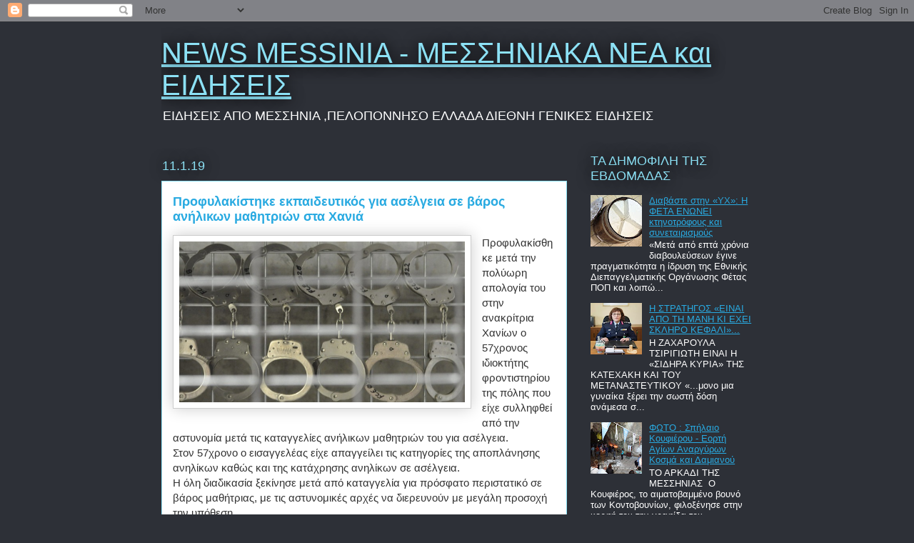

--- FILE ---
content_type: text/html; charset=UTF-8
request_url: https://newsmessinia.blogspot.com/2019/01/blog-post_519.html
body_size: 35402
content:
<!DOCTYPE html>
<html class='v2' dir='ltr' lang='el'>
<head>
<link href='https://www.blogger.com/static/v1/widgets/335934321-css_bundle_v2.css' rel='stylesheet' type='text/css'/>
<meta content='width=1100' name='viewport'/>
<meta content='text/html; charset=UTF-8' http-equiv='Content-Type'/>
<meta content='blogger' name='generator'/>
<link href='https://newsmessinia.blogspot.com/favicon.ico' rel='icon' type='image/x-icon'/>
<link href='https://newsmessinia.blogspot.com/2019/01/blog-post_519.html' rel='canonical'/>
<link rel="alternate" type="application/atom+xml" title="NEWS MESSINIA - ΜΕΣΣΗΝΙΑΚΑ ΝΕΑ και ΕΙΔΗΣΕΙΣ - Atom" href="https://newsmessinia.blogspot.com/feeds/posts/default" />
<link rel="alternate" type="application/rss+xml" title="NEWS MESSINIA - ΜΕΣΣΗΝΙΑΚΑ ΝΕΑ και ΕΙΔΗΣΕΙΣ - RSS" href="https://newsmessinia.blogspot.com/feeds/posts/default?alt=rss" />
<link rel="service.post" type="application/atom+xml" title="NEWS MESSINIA - ΜΕΣΣΗΝΙΑΚΑ ΝΕΑ και ΕΙΔΗΣΕΙΣ - Atom" href="https://www.blogger.com/feeds/3998264422978216607/posts/default" />

<!--Can't find substitution for tag [blog.ieCssRetrofitLinks]-->
<link href='https://www.amna.gr/photos/201901/w11-1852048660661.jpg' rel='image_src'/>
<meta content='https://newsmessinia.blogspot.com/2019/01/blog-post_519.html' property='og:url'/>
<meta content='Προφυλακίστηκε εκπαιδευτικός για ασέλγεια σε βάρος ανήλικων μαθητριών στα Χανιά ' property='og:title'/>
<meta content='Ειδήσεις και νεα από την Μεσσηνία ,Γενική ειδησεογραφία' property='og:description'/>
<meta content='https://lh3.googleusercontent.com/blogger_img_proxy/AEn0k_tjJ_mGnWAanpjBErGJr_tyYbiaRk08guphnMXRF_KOtA4WVLPxHpTc0ovYHnMIQT22BPaV8L-s6K72afWtQ3I37VIrC5QeajhxwWefIyMhYT-eTpXv7gErRPo=w1200-h630-p-k-no-nu' property='og:image'/>
<title>NEWS MESSINIA - ΜΕΣΣΗΝΙΑΚΑ ΝΕΑ και ΕΙΔΗΣΕΙΣ: Προφυλακίστηκε εκπαιδευτικός για ασέλγεια σε βάρος ανήλικων μαθητριών στα Χανιά </title>
<style id='page-skin-1' type='text/css'><!--
/*
-----------------------------------------------
Blogger Template Style
Name:     Awesome Inc.
Designer: Tina Chen
URL:      tinachen.org
----------------------------------------------- */
/* Content
----------------------------------------------- */
body {
font: normal normal 15px Arial, Tahoma, Helvetica, FreeSans, sans-serif;
color: #333333;
background: #2d3037 none repeat scroll top left;
}
html body .content-outer {
min-width: 0;
max-width: 100%;
width: 100%;
}
a:link {
text-decoration: none;
color: #29aae1;
}
a:visited {
text-decoration: none;
color: #015782;
}
a:hover {
text-decoration: underline;
color: #29aae1;
}
.body-fauxcolumn-outer .cap-top {
position: absolute;
z-index: 1;
height: 276px;
width: 100%;
background: transparent none repeat-x scroll top left;
_background-image: none;
}
/* Columns
----------------------------------------------- */
.content-inner {
padding: 0;
}
.header-inner .section {
margin: 0 16px;
}
.tabs-inner .section {
margin: 0 16px;
}
.main-inner {
padding-top: 55px;
}
.main-inner .column-center-inner,
.main-inner .column-left-inner,
.main-inner .column-right-inner {
padding: 0 5px;
}
*+html body .main-inner .column-center-inner {
margin-top: -55px;
}
#layout .main-inner .column-center-inner {
margin-top: 0;
}
/* Header
----------------------------------------------- */
.header-outer {
margin: 0 0 15px 0;
background: transparent none repeat scroll 0 0;
}
.Header h1 {
font: normal normal 40px Arial, Tahoma, Helvetica, FreeSans, sans-serif;
color: #8ce1f5;
text-shadow: 0 0 20px #000000;
}
.Header h1 a {
color: #8ce1f5;
}
.Header .description {
font: normal normal 18px Arial, Tahoma, Helvetica, FreeSans, sans-serif;
color: #ffffff;
}
.header-inner .Header .titlewrapper,
.header-inner .Header .descriptionwrapper {
padding-left: 0;
padding-right: 0;
margin-bottom: 0;
}
.header-inner .Header .titlewrapper {
padding-top: 22px;
}
/* Tabs
----------------------------------------------- */
.tabs-outer {
overflow: hidden;
position: relative;
background: #29aae1 url(https://resources.blogblog.com/blogblog/data/1kt/awesomeinc/tabs_gradient_light.png) repeat scroll 0 0;
}
#layout .tabs-outer {
overflow: visible;
}
.tabs-cap-top, .tabs-cap-bottom {
position: absolute;
width: 100%;
border-top: 1px solid #2d3037;
}
.tabs-cap-bottom {
bottom: 0;
}
.tabs-inner .widget li a {
display: inline-block;
margin: 0;
padding: .6em 1.5em;
font: normal normal 13px Arial, Tahoma, Helvetica, FreeSans, sans-serif;
color: #ffffff;
border-top: 1px solid #2d3037;
border-bottom: 1px solid #2d3037;
border-left: 1px solid #2d3037;
height: 16px;
line-height: 16px;
}
.tabs-inner .widget li:last-child a {
border-right: 1px solid #2d3037;
}
.tabs-inner .widget li.selected a, .tabs-inner .widget li a:hover {
background: #01689c url(https://resources.blogblog.com/blogblog/data/1kt/awesomeinc/tabs_gradient_light.png) repeat-x scroll 0 -100px;
color: #ffffff;
}
/* Headings
----------------------------------------------- */
h2 {
font: normal normal 18px Arial, Tahoma, Helvetica, FreeSans, sans-serif;
color: #8ce1f5;
}
/* Widgets
----------------------------------------------- */
.main-inner .section {
margin: 0 27px;
padding: 0;
}
.main-inner .column-left-outer,
.main-inner .column-right-outer {
margin-top: -3.3em;
}
#layout .main-inner .column-left-outer,
#layout .main-inner .column-right-outer {
margin-top: 0;
}
.main-inner .column-left-inner,
.main-inner .column-right-inner {
background: transparent none repeat 0 0;
-moz-box-shadow: 0 0 0 rgba(0, 0, 0, .2);
-webkit-box-shadow: 0 0 0 rgba(0, 0, 0, .2);
-goog-ms-box-shadow: 0 0 0 rgba(0, 0, 0, .2);
box-shadow: 0 0 0 rgba(0, 0, 0, .2);
-moz-border-radius: 0;
-webkit-border-radius: 0;
-goog-ms-border-radius: 0;
border-radius: 0;
}
#layout .main-inner .column-left-inner,
#layout .main-inner .column-right-inner {
margin-top: 0;
}
.sidebar .widget {
font: normal normal 13px Arial, Tahoma, Helvetica, FreeSans, sans-serif;
color: #ffffff;
}
.sidebar .widget a:link {
color: #29aae1;
}
.sidebar .widget a:visited {
color: #015782;
}
.sidebar .widget a:hover {
color: #29aae1;
}
.sidebar .widget h2 {
text-shadow: 0 0 20px #000000;
}
.main-inner .widget {
background-color: transparent;
border: 1px solid transparent;
padding: 0 0 15px;
margin: 20px -16px;
-moz-box-shadow: 0 0 0 rgba(0, 0, 0, .2);
-webkit-box-shadow: 0 0 0 rgba(0, 0, 0, .2);
-goog-ms-box-shadow: 0 0 0 rgba(0, 0, 0, .2);
box-shadow: 0 0 0 rgba(0, 0, 0, .2);
-moz-border-radius: 0;
-webkit-border-radius: 0;
-goog-ms-border-radius: 0;
border-radius: 0;
}
.main-inner .widget h2 {
margin: 0 -0;
padding: .6em 0 .5em;
border-bottom: 1px solid transparent;
}
.footer-inner .widget h2 {
padding: 0 0 .4em;
border-bottom: 1px solid transparent;
}
.main-inner .widget h2 + div, .footer-inner .widget h2 + div {
border-top: 0 solid transparent;
padding-top: 8px;
}
.main-inner .widget .widget-content {
margin: 0 -0;
padding: 7px 0 0;
}
.main-inner .widget ul, .main-inner .widget #ArchiveList ul.flat {
margin: -8px -15px 0;
padding: 0;
list-style: none;
}
.main-inner .widget #ArchiveList {
margin: -8px 0 0;
}
.main-inner .widget ul li, .main-inner .widget #ArchiveList ul.flat li {
padding: .5em 15px;
text-indent: 0;
color: #ffffff;
border-top: 0 solid transparent;
border-bottom: 1px solid transparent;
}
.main-inner .widget #ArchiveList ul li {
padding-top: .25em;
padding-bottom: .25em;
}
.main-inner .widget ul li:first-child, .main-inner .widget #ArchiveList ul.flat li:first-child {
border-top: none;
}
.main-inner .widget ul li:last-child, .main-inner .widget #ArchiveList ul.flat li:last-child {
border-bottom: none;
}
.post-body {
position: relative;
}
.main-inner .widget .post-body ul {
padding: 0 2.5em;
margin: .5em 0;
list-style: disc;
}
.main-inner .widget .post-body ul li {
padding: 0.25em 0;
margin-bottom: .25em;
color: #333333;
border: none;
}
.footer-inner .widget ul {
padding: 0;
list-style: none;
}
.widget .zippy {
color: #ffffff;
}
/* Posts
----------------------------------------------- */
body .main-inner .Blog {
padding: 0;
margin-bottom: 1em;
background-color: transparent;
border: none;
-moz-box-shadow: 0 0 0 rgba(0, 0, 0, 0);
-webkit-box-shadow: 0 0 0 rgba(0, 0, 0, 0);
-goog-ms-box-shadow: 0 0 0 rgba(0, 0, 0, 0);
box-shadow: 0 0 0 rgba(0, 0, 0, 0);
}
.main-inner .section:last-child .Blog:last-child {
padding: 0;
margin-bottom: 1em;
}
.main-inner .widget h2.date-header {
margin: 0 -15px 1px;
padding: 0 0 0 0;
font: normal normal 18px Arial, Tahoma, Helvetica, FreeSans, sans-serif;
color: #8ce1f5;
background: transparent none no-repeat fixed center center;
border-top: 0 solid transparent;
border-bottom: 1px solid transparent;
-moz-border-radius-topleft: 0;
-moz-border-radius-topright: 0;
-webkit-border-top-left-radius: 0;
-webkit-border-top-right-radius: 0;
border-top-left-radius: 0;
border-top-right-radius: 0;
position: absolute;
bottom: 100%;
left: 0;
text-shadow: 0 0 20px #000000;
}
.main-inner .widget h2.date-header span {
font: normal normal 18px Arial, Tahoma, Helvetica, FreeSans, sans-serif;
display: block;
padding: .5em 15px;
border-left: 0 solid transparent;
border-right: 0 solid transparent;
}
.date-outer {
position: relative;
margin: 55px 0 20px;
padding: 0 15px;
background-color: #ffffff;
border: 1px solid #8ce1f5;
-moz-box-shadow: 0 0 0 rgba(0, 0, 0, .2);
-webkit-box-shadow: 0 0 0 rgba(0, 0, 0, .2);
-goog-ms-box-shadow: 0 0 0 rgba(0, 0, 0, .2);
box-shadow: 0 0 0 rgba(0, 0, 0, .2);
-moz-border-radius: 0;
-webkit-border-radius: 0;
-goog-ms-border-radius: 0;
border-radius: 0;
}
.date-outer:first-child {
margin-top: 0;
}
.date-outer:last-child {
margin-bottom: 0;
-moz-border-radius-bottomleft: 0;
-moz-border-radius-bottomright: 0;
-webkit-border-bottom-left-radius: 0;
-webkit-border-bottom-right-radius: 0;
-goog-ms-border-bottom-left-radius: 0;
-goog-ms-border-bottom-right-radius: 0;
border-bottom-left-radius: 0;
border-bottom-right-radius: 0;
}
.date-posts {
margin: 0 -0;
padding: 0 0;
clear: both;
}
.post-outer, .inline-ad {
border-top: 1px solid #8ce1f5;
margin: 0 -0;
padding: 15px 0;
}
.post-outer {
padding-bottom: 10px;
}
.post-outer:first-child {
padding-top: 10px;
border-top: none;
}
.post-outer:last-child, .inline-ad:last-child {
border-bottom: none;
}
.post-body {
position: relative;
}
.post-body img {
padding: 8px;
background: #ffffff;
border: 1px solid #cccccc;
-moz-box-shadow: 0 0 20px rgba(0, 0, 0, .2);
-webkit-box-shadow: 0 0 20px rgba(0, 0, 0, .2);
box-shadow: 0 0 20px rgba(0, 0, 0, .2);
-moz-border-radius: 0;
-webkit-border-radius: 0;
border-radius: 0;
}
h3.post-title, h4 {
font: normal bold 18px Arial, Tahoma, Helvetica, FreeSans, sans-serif;
color: #29aae1;
}
h3.post-title a {
font: normal bold 18px Arial, Tahoma, Helvetica, FreeSans, sans-serif;
color: #29aae1;
}
h3.post-title a:hover {
color: #29aae1;
text-decoration: underline;
}
.post-header {
margin: 0 0 1em;
}
.post-body {
line-height: 1.4;
}
.post-outer h2 {
color: #333333;
}
.post-footer {
margin: 1.5em 0 0;
}
#blog-pager {
padding: 15px;
font-size: 120%;
background-color: transparent;
border: 1px solid transparent;
-moz-box-shadow: 0 0 0 rgba(0, 0, 0, .2);
-webkit-box-shadow: 0 0 0 rgba(0, 0, 0, .2);
-goog-ms-box-shadow: 0 0 0 rgba(0, 0, 0, .2);
box-shadow: 0 0 0 rgba(0, 0, 0, .2);
-moz-border-radius: 0;
-webkit-border-radius: 0;
-goog-ms-border-radius: 0;
border-radius: 0;
-moz-border-radius-topleft: 0;
-moz-border-radius-topright: 0;
-webkit-border-top-left-radius: 0;
-webkit-border-top-right-radius: 0;
-goog-ms-border-top-left-radius: 0;
-goog-ms-border-top-right-radius: 0;
border-top-left-radius: 0;
border-top-right-radius-topright: 0;
margin-top: 0;
}
.blog-feeds, .post-feeds {
margin: 1em 0;
text-align: center;
color: #ffffff;
}
.blog-feeds a, .post-feeds a {
color: #29aae1;
}
.blog-feeds a:visited, .post-feeds a:visited {
color: #015782;
}
.blog-feeds a:hover, .post-feeds a:hover {
color: #29aae1;
}
.post-outer .comments {
margin-top: 2em;
}
/* Comments
----------------------------------------------- */
.comments .comments-content .icon.blog-author {
background-repeat: no-repeat;
background-image: url([data-uri]);
}
.comments .comments-content .loadmore a {
border-top: 1px solid #2d3037;
border-bottom: 1px solid #2d3037;
}
.comments .continue {
border-top: 2px solid #2d3037;
}
/* Footer
----------------------------------------------- */
.footer-outer {
margin: -0 0 -1px;
padding: 0 0 0;
color: #ffffff;
overflow: hidden;
}
.footer-fauxborder-left {
border-top: 1px solid transparent;
background: transparent none repeat scroll 0 0;
-moz-box-shadow: 0 0 0 rgba(0, 0, 0, .2);
-webkit-box-shadow: 0 0 0 rgba(0, 0, 0, .2);
-goog-ms-box-shadow: 0 0 0 rgba(0, 0, 0, .2);
box-shadow: 0 0 0 rgba(0, 0, 0, .2);
margin: 0 -0;
}
/* Mobile
----------------------------------------------- */
body.mobile {
background-size: auto;
}
.mobile .body-fauxcolumn-outer {
background: transparent none repeat scroll top left;
}
*+html body.mobile .main-inner .column-center-inner {
margin-top: 0;
}
.mobile .main-inner .widget {
padding: 0 0 15px;
}
.mobile .main-inner .widget h2 + div,
.mobile .footer-inner .widget h2 + div {
border-top: none;
padding-top: 0;
}
.mobile .footer-inner .widget h2 {
padding: 0.5em 0;
border-bottom: none;
}
.mobile .main-inner .widget .widget-content {
margin: 0;
padding: 7px 0 0;
}
.mobile .main-inner .widget ul,
.mobile .main-inner .widget #ArchiveList ul.flat {
margin: 0 -15px 0;
}
.mobile .main-inner .widget h2.date-header {
left: 0;
}
.mobile .date-header span {
padding: 0.4em 0;
}
.mobile .date-outer:first-child {
margin-bottom: 0;
border: 1px solid #8ce1f5;
-moz-border-radius-topleft: 0;
-moz-border-radius-topright: 0;
-webkit-border-top-left-radius: 0;
-webkit-border-top-right-radius: 0;
-goog-ms-border-top-left-radius: 0;
-goog-ms-border-top-right-radius: 0;
border-top-left-radius: 0;
border-top-right-radius: 0;
}
.mobile .date-outer {
border-color: #8ce1f5;
border-width: 0 1px 1px;
}
.mobile .date-outer:last-child {
margin-bottom: 0;
}
.mobile .main-inner {
padding: 0;
}
.mobile .header-inner .section {
margin: 0;
}
.mobile .post-outer, .mobile .inline-ad {
padding: 5px 0;
}
.mobile .tabs-inner .section {
margin: 0 10px;
}
.mobile .main-inner .widget h2 {
margin: 0;
padding: 0;
}
.mobile .main-inner .widget h2.date-header span {
padding: 0;
}
.mobile .main-inner .widget .widget-content {
margin: 0;
padding: 7px 0 0;
}
.mobile #blog-pager {
border: 1px solid transparent;
background: transparent none repeat scroll 0 0;
}
.mobile .main-inner .column-left-inner,
.mobile .main-inner .column-right-inner {
background: transparent none repeat 0 0;
-moz-box-shadow: none;
-webkit-box-shadow: none;
-goog-ms-box-shadow: none;
box-shadow: none;
}
.mobile .date-posts {
margin: 0;
padding: 0;
}
.mobile .footer-fauxborder-left {
margin: 0;
border-top: inherit;
}
.mobile .main-inner .section:last-child .Blog:last-child {
margin-bottom: 0;
}
.mobile-index-contents {
color: #333333;
}
.mobile .mobile-link-button {
background: #29aae1 url(https://resources.blogblog.com/blogblog/data/1kt/awesomeinc/tabs_gradient_light.png) repeat scroll 0 0;
}
.mobile-link-button a:link, .mobile-link-button a:visited {
color: #ffffff;
}
.mobile .tabs-inner .PageList .widget-content {
background: transparent;
border-top: 1px solid;
border-color: #2d3037;
color: #ffffff;
}
.mobile .tabs-inner .PageList .widget-content .pagelist-arrow {
border-left: 1px solid #2d3037;
}

--></style>
<style id='template-skin-1' type='text/css'><!--
body {
min-width: 860px;
}
.content-outer, .content-fauxcolumn-outer, .region-inner {
min-width: 860px;
max-width: 860px;
_width: 860px;
}
.main-inner .columns {
padding-left: 0px;
padding-right: 260px;
}
.main-inner .fauxcolumn-center-outer {
left: 0px;
right: 260px;
/* IE6 does not respect left and right together */
_width: expression(this.parentNode.offsetWidth -
parseInt("0px") -
parseInt("260px") + 'px');
}
.main-inner .fauxcolumn-left-outer {
width: 0px;
}
.main-inner .fauxcolumn-right-outer {
width: 260px;
}
.main-inner .column-left-outer {
width: 0px;
right: 100%;
margin-left: -0px;
}
.main-inner .column-right-outer {
width: 260px;
margin-right: -260px;
}
#layout {
min-width: 0;
}
#layout .content-outer {
min-width: 0;
width: 800px;
}
#layout .region-inner {
min-width: 0;
width: auto;
}
body#layout div.add_widget {
padding: 8px;
}
body#layout div.add_widget a {
margin-left: 32px;
}
--></style>
<link href='https://www.blogger.com/dyn-css/authorization.css?targetBlogID=3998264422978216607&amp;zx=9d3ef4a4-aee9-4668-81ba-0978d380f513' media='none' onload='if(media!=&#39;all&#39;)media=&#39;all&#39;' rel='stylesheet'/><noscript><link href='https://www.blogger.com/dyn-css/authorization.css?targetBlogID=3998264422978216607&amp;zx=9d3ef4a4-aee9-4668-81ba-0978d380f513' rel='stylesheet'/></noscript>
<meta name='google-adsense-platform-account' content='ca-host-pub-1556223355139109'/>
<meta name='google-adsense-platform-domain' content='blogspot.com'/>

<link rel="stylesheet" href="https://fonts.googleapis.com/css2?display=swap&family=Libre+Barcode+EAN13+Text"></head>
<body class='loading variant-icy'>
<div class='navbar section' id='navbar' name='Navbar'><div class='widget Navbar' data-version='1' id='Navbar1'><script type="text/javascript">
    function setAttributeOnload(object, attribute, val) {
      if(window.addEventListener) {
        window.addEventListener('load',
          function(){ object[attribute] = val; }, false);
      } else {
        window.attachEvent('onload', function(){ object[attribute] = val; });
      }
    }
  </script>
<div id="navbar-iframe-container"></div>
<script type="text/javascript" src="https://apis.google.com/js/platform.js"></script>
<script type="text/javascript">
      gapi.load("gapi.iframes:gapi.iframes.style.bubble", function() {
        if (gapi.iframes && gapi.iframes.getContext) {
          gapi.iframes.getContext().openChild({
              url: 'https://www.blogger.com/navbar/3998264422978216607?po\x3d768381307957300186\x26origin\x3dhttps://newsmessinia.blogspot.com',
              where: document.getElementById("navbar-iframe-container"),
              id: "navbar-iframe"
          });
        }
      });
    </script><script type="text/javascript">
(function() {
var script = document.createElement('script');
script.type = 'text/javascript';
script.src = '//pagead2.googlesyndication.com/pagead/js/google_top_exp.js';
var head = document.getElementsByTagName('head')[0];
if (head) {
head.appendChild(script);
}})();
</script>
</div></div>
<div class='body-fauxcolumns'>
<div class='fauxcolumn-outer body-fauxcolumn-outer'>
<div class='cap-top'>
<div class='cap-left'></div>
<div class='cap-right'></div>
</div>
<div class='fauxborder-left'>
<div class='fauxborder-right'></div>
<div class='fauxcolumn-inner'>
</div>
</div>
<div class='cap-bottom'>
<div class='cap-left'></div>
<div class='cap-right'></div>
</div>
</div>
</div>
<div class='content'>
<div class='content-fauxcolumns'>
<div class='fauxcolumn-outer content-fauxcolumn-outer'>
<div class='cap-top'>
<div class='cap-left'></div>
<div class='cap-right'></div>
</div>
<div class='fauxborder-left'>
<div class='fauxborder-right'></div>
<div class='fauxcolumn-inner'>
</div>
</div>
<div class='cap-bottom'>
<div class='cap-left'></div>
<div class='cap-right'></div>
</div>
</div>
</div>
<div class='content-outer'>
<div class='content-cap-top cap-top'>
<div class='cap-left'></div>
<div class='cap-right'></div>
</div>
<div class='fauxborder-left content-fauxborder-left'>
<div class='fauxborder-right content-fauxborder-right'></div>
<div class='content-inner'>
<header>
<div class='header-outer'>
<div class='header-cap-top cap-top'>
<div class='cap-left'></div>
<div class='cap-right'></div>
</div>
<div class='fauxborder-left header-fauxborder-left'>
<div class='fauxborder-right header-fauxborder-right'></div>
<div class='region-inner header-inner'>
<div class='header section' id='header' name='Κεφαλίδα'><div class='widget Header' data-version='1' id='Header1'>
<div id='header-inner'>
<div class='titlewrapper'>
<h1 class='title'>
<a href='https://newsmessinia.blogspot.com/'>
NEWS MESSINIA - ΜΕΣΣΗΝΙΑΚΑ ΝΕΑ και ΕΙΔΗΣΕΙΣ
</a>
</h1>
</div>
<div class='descriptionwrapper'>
<p class='description'><span>ΕΙΔΗΣΕΙΣ  ΑΠΟ ΜΕΣΣΗΝΙΑ ,ΠΕΛΟΠΟΝΝΗΣΟ ΕΛΛΑΔΑ ΔΙΕΘΝΗ ΓΕΝΙΚΕΣ ΕΙΔΗΣΕΙΣ </span></p>
</div>
</div>
</div></div>
</div>
</div>
<div class='header-cap-bottom cap-bottom'>
<div class='cap-left'></div>
<div class='cap-right'></div>
</div>
</div>
</header>
<div class='tabs-outer'>
<div class='tabs-cap-top cap-top'>
<div class='cap-left'></div>
<div class='cap-right'></div>
</div>
<div class='fauxborder-left tabs-fauxborder-left'>
<div class='fauxborder-right tabs-fauxborder-right'></div>
<div class='region-inner tabs-inner'>
<div class='tabs no-items section' id='crosscol' name='Σε όλες τις στήλες'></div>
<div class='tabs no-items section' id='crosscol-overflow' name='Cross-Column 2'></div>
</div>
</div>
<div class='tabs-cap-bottom cap-bottom'>
<div class='cap-left'></div>
<div class='cap-right'></div>
</div>
</div>
<div class='main-outer'>
<div class='main-cap-top cap-top'>
<div class='cap-left'></div>
<div class='cap-right'></div>
</div>
<div class='fauxborder-left main-fauxborder-left'>
<div class='fauxborder-right main-fauxborder-right'></div>
<div class='region-inner main-inner'>
<div class='columns fauxcolumns'>
<div class='fauxcolumn-outer fauxcolumn-center-outer'>
<div class='cap-top'>
<div class='cap-left'></div>
<div class='cap-right'></div>
</div>
<div class='fauxborder-left'>
<div class='fauxborder-right'></div>
<div class='fauxcolumn-inner'>
</div>
</div>
<div class='cap-bottom'>
<div class='cap-left'></div>
<div class='cap-right'></div>
</div>
</div>
<div class='fauxcolumn-outer fauxcolumn-left-outer'>
<div class='cap-top'>
<div class='cap-left'></div>
<div class='cap-right'></div>
</div>
<div class='fauxborder-left'>
<div class='fauxborder-right'></div>
<div class='fauxcolumn-inner'>
</div>
</div>
<div class='cap-bottom'>
<div class='cap-left'></div>
<div class='cap-right'></div>
</div>
</div>
<div class='fauxcolumn-outer fauxcolumn-right-outer'>
<div class='cap-top'>
<div class='cap-left'></div>
<div class='cap-right'></div>
</div>
<div class='fauxborder-left'>
<div class='fauxborder-right'></div>
<div class='fauxcolumn-inner'>
</div>
</div>
<div class='cap-bottom'>
<div class='cap-left'></div>
<div class='cap-right'></div>
</div>
</div>
<!-- corrects IE6 width calculation -->
<div class='columns-inner'>
<div class='column-center-outer'>
<div class='column-center-inner'>
<div class='main section' id='main' name='Κύριος'><div class='widget Blog' data-version='1' id='Blog1'>
<div class='blog-posts hfeed'>

          <div class="date-outer">
        
<h2 class='date-header'><span>11.1.19</span></h2>

          <div class="date-posts">
        
<div class='post-outer'>
<div class='post hentry uncustomized-post-template' itemprop='blogPost' itemscope='itemscope' itemtype='http://schema.org/BlogPosting'>
<meta content='https://www.amna.gr/photos/201901/w11-1852048660661.jpg' itemprop='image_url'/>
<meta content='3998264422978216607' itemprop='blogId'/>
<meta content='768381307957300186' itemprop='postId'/>
<a name='768381307957300186'></a>
<h3 class='post-title entry-title' itemprop='name'>
Προφυλακίστηκε εκπαιδευτικός για ασέλγεια σε βάρος ανήλικων μαθητριών στα Χανιά 
</h3>
<div class='post-header'>
<div class='post-header-line-1'></div>
</div>
<div class='post-body entry-content' id='post-body-768381307957300186' itemprop='description articleBody'>
<div dir="ltr" style="text-align: left;" trbidi="on">
<span class="ng-binding ng-scope"><div class="separator" style="clear: both; text-align: center;">
<a href="https://www.amna.gr/photos/201901/w11-1852048660661.jpg" imageanchor="1" style="clear: left; float: left; margin-bottom: 1em; margin-right: 1em;"><img border="0" data-original-height="405" data-original-width="720" height="225" src="https://www.amna.gr/photos/201901/w11-1852048660661.jpg" width="400" /></a></div>
Προφυλακίσθηκε
 μετά την πολύωρη απολογία του στην ανακρίτρια Χανίων ο 57χρονος 
ιδιοκτήτης φροντιστηρίου της πόλης που είχε συλληφθεί από την αστυνομία 
μετά τις καταγγελίες ανήλικων μαθητριών του για ασέλγεια.<br />


Στον 57χρονο ο εισαγγελέας είχε απαγγείλει τις κατηγορίες της 
αποπλάνησης ανηλίκων καθώς και της κατάχρησης ανηλίκων σε ασέλγεια.<br />


Η όλη διαδικασία ξεκίνησε μετά από καταγγελία για πρόσφατο 
περιστατικό σε βάρος μαθήτριας, με τις αστυνομικές αρχές να διερευνούν 
με μεγάλη προσοχή την υπόθεση.<br />


Σε βάρος του καθηγητή, έχουν απαγγελθεί επιπλέον κατηγορίες για 
παράβαση του νόμου περί όπλων και παράβαση του νόμου περί αρχαιοτήτων<br />

</span></div>
<div style='clear: both;'></div>
</div>
<div class='post-footer'>
<div class='post-footer-line post-footer-line-1'>
<span class='post-author vcard'>
</span>
<span class='post-timestamp'>
στις
<meta content='https://newsmessinia.blogspot.com/2019/01/blog-post_519.html' itemprop='url'/>
<a class='timestamp-link' href='https://newsmessinia.blogspot.com/2019/01/blog-post_519.html' rel='bookmark' title='permanent link'><abbr class='published' itemprop='datePublished' title='2019-01-11T19:14:00+02:00'>11.1.19</abbr></a>
</span>
<span class='post-comment-link'>
</span>
<span class='post-icons'>
<span class='item-action'>
<a href='https://www.blogger.com/email-post/3998264422978216607/768381307957300186' title='Αποστολή ανάρτησης'>
<img alt='' class='icon-action' height='13' src='https://resources.blogblog.com/img/icon18_email.gif' width='18'/>
</a>
</span>
<span class='item-control blog-admin pid-1548296526'>
<a href='https://www.blogger.com/post-edit.g?blogID=3998264422978216607&postID=768381307957300186&from=pencil' title='Επεξεργασία ανάρτησης'>
<img alt='' class='icon-action' height='18' src='https://resources.blogblog.com/img/icon18_edit_allbkg.gif' width='18'/>
</a>
</span>
</span>
<div class='post-share-buttons goog-inline-block'>
<a class='goog-inline-block share-button sb-email' href='https://www.blogger.com/share-post.g?blogID=3998264422978216607&postID=768381307957300186&target=email' target='_blank' title='Αποστολή με μήνυμα ηλεκτρονικού ταχυδρομείου
'><span class='share-button-link-text'>Αποστολή με μήνυμα ηλεκτρονικού ταχυδρομείου
</span></a><a class='goog-inline-block share-button sb-blog' href='https://www.blogger.com/share-post.g?blogID=3998264422978216607&postID=768381307957300186&target=blog' onclick='window.open(this.href, "_blank", "height=270,width=475"); return false;' target='_blank' title='BlogThis!'><span class='share-button-link-text'>BlogThis!</span></a><a class='goog-inline-block share-button sb-twitter' href='https://www.blogger.com/share-post.g?blogID=3998264422978216607&postID=768381307957300186&target=twitter' target='_blank' title='Κοινοποίηση στο X'><span class='share-button-link-text'>Κοινοποίηση στο X</span></a><a class='goog-inline-block share-button sb-facebook' href='https://www.blogger.com/share-post.g?blogID=3998264422978216607&postID=768381307957300186&target=facebook' onclick='window.open(this.href, "_blank", "height=430,width=640"); return false;' target='_blank' title='Μοιραστείτε το στο Facebook'><span class='share-button-link-text'>Μοιραστείτε το στο Facebook</span></a><a class='goog-inline-block share-button sb-pinterest' href='https://www.blogger.com/share-post.g?blogID=3998264422978216607&postID=768381307957300186&target=pinterest' target='_blank' title='Κοινοποίηση στο Pinterest'><span class='share-button-link-text'>Κοινοποίηση στο Pinterest</span></a>
</div>
</div>
<div class='post-footer-line post-footer-line-2'>
<span class='post-labels'>
Ετικέτες
<a href='https://newsmessinia.blogspot.com/search/label/%CE%95%CE%9B%CE%9B%CE%91%CE%94%CE%91' rel='tag'>ΕΛΛΑΔΑ</a>
</span>
</div>
<div class='post-footer-line post-footer-line-3'>
<span class='post-location'>
</span>
</div>
</div>
</div>
<div class='comments' id='comments'>
<a name='comments'></a>
</div>
</div>

        </div></div>
      
</div>
<div class='blog-pager' id='blog-pager'>
<span id='blog-pager-newer-link'>
<a class='blog-pager-newer-link' href='https://newsmessinia.blogspot.com/2019/01/blog-post_510.html' id='Blog1_blog-pager-newer-link' title='Νεότερη ανάρτηση'>Νεότερη ανάρτηση</a>
</span>
<span id='blog-pager-older-link'>
<a class='blog-pager-older-link' href='https://newsmessinia.blogspot.com/2019/01/blog-post_679.html' id='Blog1_blog-pager-older-link' title='Παλαιότερη Ανάρτηση'>Παλαιότερη Ανάρτηση</a>
</span>
<a class='home-link' href='https://newsmessinia.blogspot.com/'>Αρχική σελίδα</a>
</div>
<div class='clear'></div>
<div class='post-feeds'>
</div>
</div><div class='widget Feed' data-version='1' id='Feed1'>
<h2>ΜΕΣΣΗΝΙΑΚΑ ΝΕΑ και ΕΙΔΗΣΕΙΣ</h2>
<div class='widget-content' id='Feed1_feedItemListDisplay'>
<span style='filter: alpha(25); opacity: 0.25;'>
<a href='http://newsmessinia.blogspot.com/feeds/posts/default'>Φόρτωση...</a>
</span>
</div>
<div class='clear'></div>
</div><div class='widget BlogArchive' data-version='1' id='BlogArchive1'>
<h2>Αρχειοθήκη ιστολογίου</h2>
<div class='widget-content'>
<div id='ArchiveList'>
<div id='BlogArchive1_ArchiveList'>
<ul class='hierarchy'>
<li class='archivedate collapsed'>
<a class='toggle' href='javascript:void(0)'>
<span class='zippy'>

        &#9658;&#160;
      
</span>
</a>
<a class='post-count-link' href='https://newsmessinia.blogspot.com/2022/'>
2022
</a>
<span class='post-count' dir='ltr'>(1)</span>
<ul class='hierarchy'>
<li class='archivedate collapsed'>
<a class='toggle' href='javascript:void(0)'>
<span class='zippy'>

        &#9658;&#160;
      
</span>
</a>
<a class='post-count-link' href='https://newsmessinia.blogspot.com/2022_07_03_archive.html'>
07/03 - 07/10
</a>
<span class='post-count' dir='ltr'>(1)</span>
</li>
</ul>
</li>
</ul>
<ul class='hierarchy'>
<li class='archivedate collapsed'>
<a class='toggle' href='javascript:void(0)'>
<span class='zippy'>

        &#9658;&#160;
      
</span>
</a>
<a class='post-count-link' href='https://newsmessinia.blogspot.com/2021/'>
2021
</a>
<span class='post-count' dir='ltr'>(1178)</span>
<ul class='hierarchy'>
<li class='archivedate collapsed'>
<a class='toggle' href='javascript:void(0)'>
<span class='zippy'>

        &#9658;&#160;
      
</span>
</a>
<a class='post-count-link' href='https://newsmessinia.blogspot.com/2021_03_14_archive.html'>
03/14 - 03/21
</a>
<span class='post-count' dir='ltr'>(32)</span>
</li>
</ul>
<ul class='hierarchy'>
<li class='archivedate collapsed'>
<a class='toggle' href='javascript:void(0)'>
<span class='zippy'>

        &#9658;&#160;
      
</span>
</a>
<a class='post-count-link' href='https://newsmessinia.blogspot.com/2021_03_07_archive.html'>
03/07 - 03/14
</a>
<span class='post-count' dir='ltr'>(164)</span>
</li>
</ul>
<ul class='hierarchy'>
<li class='archivedate collapsed'>
<a class='toggle' href='javascript:void(0)'>
<span class='zippy'>

        &#9658;&#160;
      
</span>
</a>
<a class='post-count-link' href='https://newsmessinia.blogspot.com/2021_02_28_archive.html'>
02/28 - 03/07
</a>
<span class='post-count' dir='ltr'>(114)</span>
</li>
</ul>
<ul class='hierarchy'>
<li class='archivedate collapsed'>
<a class='toggle' href='javascript:void(0)'>
<span class='zippy'>

        &#9658;&#160;
      
</span>
</a>
<a class='post-count-link' href='https://newsmessinia.blogspot.com/2021_02_21_archive.html'>
02/21 - 02/28
</a>
<span class='post-count' dir='ltr'>(125)</span>
</li>
</ul>
<ul class='hierarchy'>
<li class='archivedate collapsed'>
<a class='toggle' href='javascript:void(0)'>
<span class='zippy'>

        &#9658;&#160;
      
</span>
</a>
<a class='post-count-link' href='https://newsmessinia.blogspot.com/2021_02_14_archive.html'>
02/14 - 02/21
</a>
<span class='post-count' dir='ltr'>(93)</span>
</li>
</ul>
<ul class='hierarchy'>
<li class='archivedate collapsed'>
<a class='toggle' href='javascript:void(0)'>
<span class='zippy'>

        &#9658;&#160;
      
</span>
</a>
<a class='post-count-link' href='https://newsmessinia.blogspot.com/2021_02_07_archive.html'>
02/07 - 02/14
</a>
<span class='post-count' dir='ltr'>(100)</span>
</li>
</ul>
<ul class='hierarchy'>
<li class='archivedate collapsed'>
<a class='toggle' href='javascript:void(0)'>
<span class='zippy'>

        &#9658;&#160;
      
</span>
</a>
<a class='post-count-link' href='https://newsmessinia.blogspot.com/2021_01_31_archive.html'>
01/31 - 02/07
</a>
<span class='post-count' dir='ltr'>(135)</span>
</li>
</ul>
<ul class='hierarchy'>
<li class='archivedate collapsed'>
<a class='toggle' href='javascript:void(0)'>
<span class='zippy'>

        &#9658;&#160;
      
</span>
</a>
<a class='post-count-link' href='https://newsmessinia.blogspot.com/2021_01_24_archive.html'>
01/24 - 01/31
</a>
<span class='post-count' dir='ltr'>(115)</span>
</li>
</ul>
<ul class='hierarchy'>
<li class='archivedate collapsed'>
<a class='toggle' href='javascript:void(0)'>
<span class='zippy'>

        &#9658;&#160;
      
</span>
</a>
<a class='post-count-link' href='https://newsmessinia.blogspot.com/2021_01_17_archive.html'>
01/17 - 01/24
</a>
<span class='post-count' dir='ltr'>(109)</span>
</li>
</ul>
<ul class='hierarchy'>
<li class='archivedate collapsed'>
<a class='toggle' href='javascript:void(0)'>
<span class='zippy'>

        &#9658;&#160;
      
</span>
</a>
<a class='post-count-link' href='https://newsmessinia.blogspot.com/2021_01_10_archive.html'>
01/10 - 01/17
</a>
<span class='post-count' dir='ltr'>(92)</span>
</li>
</ul>
<ul class='hierarchy'>
<li class='archivedate collapsed'>
<a class='toggle' href='javascript:void(0)'>
<span class='zippy'>

        &#9658;&#160;
      
</span>
</a>
<a class='post-count-link' href='https://newsmessinia.blogspot.com/2021_01_03_archive.html'>
01/03 - 01/10
</a>
<span class='post-count' dir='ltr'>(99)</span>
</li>
</ul>
</li>
</ul>
<ul class='hierarchy'>
<li class='archivedate collapsed'>
<a class='toggle' href='javascript:void(0)'>
<span class='zippy'>

        &#9658;&#160;
      
</span>
</a>
<a class='post-count-link' href='https://newsmessinia.blogspot.com/2020/'>
2020
</a>
<span class='post-count' dir='ltr'>(4527)</span>
<ul class='hierarchy'>
<li class='archivedate collapsed'>
<a class='toggle' href='javascript:void(0)'>
<span class='zippy'>

        &#9658;&#160;
      
</span>
</a>
<a class='post-count-link' href='https://newsmessinia.blogspot.com/2020_12_27_archive.html'>
12/27 - 01/03
</a>
<span class='post-count' dir='ltr'>(169)</span>
</li>
</ul>
<ul class='hierarchy'>
<li class='archivedate collapsed'>
<a class='toggle' href='javascript:void(0)'>
<span class='zippy'>

        &#9658;&#160;
      
</span>
</a>
<a class='post-count-link' href='https://newsmessinia.blogspot.com/2020_12_20_archive.html'>
12/20 - 12/27
</a>
<span class='post-count' dir='ltr'>(4)</span>
</li>
</ul>
<ul class='hierarchy'>
<li class='archivedate collapsed'>
<a class='toggle' href='javascript:void(0)'>
<span class='zippy'>

        &#9658;&#160;
      
</span>
</a>
<a class='post-count-link' href='https://newsmessinia.blogspot.com/2020_08_16_archive.html'>
08/16 - 08/23
</a>
<span class='post-count' dir='ltr'>(1)</span>
</li>
</ul>
<ul class='hierarchy'>
<li class='archivedate collapsed'>
<a class='toggle' href='javascript:void(0)'>
<span class='zippy'>

        &#9658;&#160;
      
</span>
</a>
<a class='post-count-link' href='https://newsmessinia.blogspot.com/2020_05_31_archive.html'>
05/31 - 06/07
</a>
<span class='post-count' dir='ltr'>(3)</span>
</li>
</ul>
<ul class='hierarchy'>
<li class='archivedate collapsed'>
<a class='toggle' href='javascript:void(0)'>
<span class='zippy'>

        &#9658;&#160;
      
</span>
</a>
<a class='post-count-link' href='https://newsmessinia.blogspot.com/2020_05_17_archive.html'>
05/17 - 05/24
</a>
<span class='post-count' dir='ltr'>(3)</span>
</li>
</ul>
<ul class='hierarchy'>
<li class='archivedate collapsed'>
<a class='toggle' href='javascript:void(0)'>
<span class='zippy'>

        &#9658;&#160;
      
</span>
</a>
<a class='post-count-link' href='https://newsmessinia.blogspot.com/2020_05_10_archive.html'>
05/10 - 05/17
</a>
<span class='post-count' dir='ltr'>(3)</span>
</li>
</ul>
<ul class='hierarchy'>
<li class='archivedate collapsed'>
<a class='toggle' href='javascript:void(0)'>
<span class='zippy'>

        &#9658;&#160;
      
</span>
</a>
<a class='post-count-link' href='https://newsmessinia.blogspot.com/2020_05_03_archive.html'>
05/03 - 05/10
</a>
<span class='post-count' dir='ltr'>(150)</span>
</li>
</ul>
<ul class='hierarchy'>
<li class='archivedate collapsed'>
<a class='toggle' href='javascript:void(0)'>
<span class='zippy'>

        &#9658;&#160;
      
</span>
</a>
<a class='post-count-link' href='https://newsmessinia.blogspot.com/2020_04_26_archive.html'>
04/26 - 05/03
</a>
<span class='post-count' dir='ltr'>(196)</span>
</li>
</ul>
<ul class='hierarchy'>
<li class='archivedate collapsed'>
<a class='toggle' href='javascript:void(0)'>
<span class='zippy'>

        &#9658;&#160;
      
</span>
</a>
<a class='post-count-link' href='https://newsmessinia.blogspot.com/2020_04_19_archive.html'>
04/19 - 04/26
</a>
<span class='post-count' dir='ltr'>(142)</span>
</li>
</ul>
<ul class='hierarchy'>
<li class='archivedate collapsed'>
<a class='toggle' href='javascript:void(0)'>
<span class='zippy'>

        &#9658;&#160;
      
</span>
</a>
<a class='post-count-link' href='https://newsmessinia.blogspot.com/2020_04_12_archive.html'>
04/12 - 04/19
</a>
<span class='post-count' dir='ltr'>(77)</span>
</li>
</ul>
<ul class='hierarchy'>
<li class='archivedate collapsed'>
<a class='toggle' href='javascript:void(0)'>
<span class='zippy'>

        &#9658;&#160;
      
</span>
</a>
<a class='post-count-link' href='https://newsmessinia.blogspot.com/2020_04_05_archive.html'>
04/05 - 04/12
</a>
<span class='post-count' dir='ltr'>(68)</span>
</li>
</ul>
<ul class='hierarchy'>
<li class='archivedate collapsed'>
<a class='toggle' href='javascript:void(0)'>
<span class='zippy'>

        &#9658;&#160;
      
</span>
</a>
<a class='post-count-link' href='https://newsmessinia.blogspot.com/2020_03_29_archive.html'>
03/29 - 04/05
</a>
<span class='post-count' dir='ltr'>(2)</span>
</li>
</ul>
<ul class='hierarchy'>
<li class='archivedate collapsed'>
<a class='toggle' href='javascript:void(0)'>
<span class='zippy'>

        &#9658;&#160;
      
</span>
</a>
<a class='post-count-link' href='https://newsmessinia.blogspot.com/2020_03_22_archive.html'>
03/22 - 03/29
</a>
<span class='post-count' dir='ltr'>(394)</span>
</li>
</ul>
<ul class='hierarchy'>
<li class='archivedate collapsed'>
<a class='toggle' href='javascript:void(0)'>
<span class='zippy'>

        &#9658;&#160;
      
</span>
</a>
<a class='post-count-link' href='https://newsmessinia.blogspot.com/2020_03_15_archive.html'>
03/15 - 03/22
</a>
<span class='post-count' dir='ltr'>(412)</span>
</li>
</ul>
<ul class='hierarchy'>
<li class='archivedate collapsed'>
<a class='toggle' href='javascript:void(0)'>
<span class='zippy'>

        &#9658;&#160;
      
</span>
</a>
<a class='post-count-link' href='https://newsmessinia.blogspot.com/2020_03_08_archive.html'>
03/08 - 03/15
</a>
<span class='post-count' dir='ltr'>(371)</span>
</li>
</ul>
<ul class='hierarchy'>
<li class='archivedate collapsed'>
<a class='toggle' href='javascript:void(0)'>
<span class='zippy'>

        &#9658;&#160;
      
</span>
</a>
<a class='post-count-link' href='https://newsmessinia.blogspot.com/2020_03_01_archive.html'>
03/01 - 03/08
</a>
<span class='post-count' dir='ltr'>(328)</span>
</li>
</ul>
<ul class='hierarchy'>
<li class='archivedate collapsed'>
<a class='toggle' href='javascript:void(0)'>
<span class='zippy'>

        &#9658;&#160;
      
</span>
</a>
<a class='post-count-link' href='https://newsmessinia.blogspot.com/2020_02_23_archive.html'>
02/23 - 03/01
</a>
<span class='post-count' dir='ltr'>(322)</span>
</li>
</ul>
<ul class='hierarchy'>
<li class='archivedate collapsed'>
<a class='toggle' href='javascript:void(0)'>
<span class='zippy'>

        &#9658;&#160;
      
</span>
</a>
<a class='post-count-link' href='https://newsmessinia.blogspot.com/2020_02_16_archive.html'>
02/16 - 02/23
</a>
<span class='post-count' dir='ltr'>(273)</span>
</li>
</ul>
<ul class='hierarchy'>
<li class='archivedate collapsed'>
<a class='toggle' href='javascript:void(0)'>
<span class='zippy'>

        &#9658;&#160;
      
</span>
</a>
<a class='post-count-link' href='https://newsmessinia.blogspot.com/2020_02_09_archive.html'>
02/09 - 02/16
</a>
<span class='post-count' dir='ltr'>(274)</span>
</li>
</ul>
<ul class='hierarchy'>
<li class='archivedate collapsed'>
<a class='toggle' href='javascript:void(0)'>
<span class='zippy'>

        &#9658;&#160;
      
</span>
</a>
<a class='post-count-link' href='https://newsmessinia.blogspot.com/2020_02_02_archive.html'>
02/02 - 02/09
</a>
<span class='post-count' dir='ltr'>(246)</span>
</li>
</ul>
<ul class='hierarchy'>
<li class='archivedate collapsed'>
<a class='toggle' href='javascript:void(0)'>
<span class='zippy'>

        &#9658;&#160;
      
</span>
</a>
<a class='post-count-link' href='https://newsmessinia.blogspot.com/2020_01_26_archive.html'>
01/26 - 02/02
</a>
<span class='post-count' dir='ltr'>(283)</span>
</li>
</ul>
<ul class='hierarchy'>
<li class='archivedate collapsed'>
<a class='toggle' href='javascript:void(0)'>
<span class='zippy'>

        &#9658;&#160;
      
</span>
</a>
<a class='post-count-link' href='https://newsmessinia.blogspot.com/2020_01_19_archive.html'>
01/19 - 01/26
</a>
<span class='post-count' dir='ltr'>(267)</span>
</li>
</ul>
<ul class='hierarchy'>
<li class='archivedate collapsed'>
<a class='toggle' href='javascript:void(0)'>
<span class='zippy'>

        &#9658;&#160;
      
</span>
</a>
<a class='post-count-link' href='https://newsmessinia.blogspot.com/2020_01_12_archive.html'>
01/12 - 01/19
</a>
<span class='post-count' dir='ltr'>(283)</span>
</li>
</ul>
<ul class='hierarchy'>
<li class='archivedate collapsed'>
<a class='toggle' href='javascript:void(0)'>
<span class='zippy'>

        &#9658;&#160;
      
</span>
</a>
<a class='post-count-link' href='https://newsmessinia.blogspot.com/2020_01_05_archive.html'>
01/05 - 01/12
</a>
<span class='post-count' dir='ltr'>(256)</span>
</li>
</ul>
</li>
</ul>
<ul class='hierarchy'>
<li class='archivedate expanded'>
<a class='toggle' href='javascript:void(0)'>
<span class='zippy toggle-open'>

        &#9660;&#160;
      
</span>
</a>
<a class='post-count-link' href='https://newsmessinia.blogspot.com/2019/'>
2019
</a>
<span class='post-count' dir='ltr'>(12061)</span>
<ul class='hierarchy'>
<li class='archivedate collapsed'>
<a class='toggle' href='javascript:void(0)'>
<span class='zippy'>

        &#9658;&#160;
      
</span>
</a>
<a class='post-count-link' href='https://newsmessinia.blogspot.com/2019_12_29_archive.html'>
12/29 - 01/05
</a>
<span class='post-count' dir='ltr'>(237)</span>
</li>
</ul>
<ul class='hierarchy'>
<li class='archivedate collapsed'>
<a class='toggle' href='javascript:void(0)'>
<span class='zippy'>

        &#9658;&#160;
      
</span>
</a>
<a class='post-count-link' href='https://newsmessinia.blogspot.com/2019_12_22_archive.html'>
12/22 - 12/29
</a>
<span class='post-count' dir='ltr'>(229)</span>
</li>
</ul>
<ul class='hierarchy'>
<li class='archivedate collapsed'>
<a class='toggle' href='javascript:void(0)'>
<span class='zippy'>

        &#9658;&#160;
      
</span>
</a>
<a class='post-count-link' href='https://newsmessinia.blogspot.com/2019_12_15_archive.html'>
12/15 - 12/22
</a>
<span class='post-count' dir='ltr'>(231)</span>
</li>
</ul>
<ul class='hierarchy'>
<li class='archivedate collapsed'>
<a class='toggle' href='javascript:void(0)'>
<span class='zippy'>

        &#9658;&#160;
      
</span>
</a>
<a class='post-count-link' href='https://newsmessinia.blogspot.com/2019_12_08_archive.html'>
12/08 - 12/15
</a>
<span class='post-count' dir='ltr'>(263)</span>
</li>
</ul>
<ul class='hierarchy'>
<li class='archivedate collapsed'>
<a class='toggle' href='javascript:void(0)'>
<span class='zippy'>

        &#9658;&#160;
      
</span>
</a>
<a class='post-count-link' href='https://newsmessinia.blogspot.com/2019_12_01_archive.html'>
12/01 - 12/08
</a>
<span class='post-count' dir='ltr'>(268)</span>
</li>
</ul>
<ul class='hierarchy'>
<li class='archivedate collapsed'>
<a class='toggle' href='javascript:void(0)'>
<span class='zippy'>

        &#9658;&#160;
      
</span>
</a>
<a class='post-count-link' href='https://newsmessinia.blogspot.com/2019_11_24_archive.html'>
11/24 - 12/01
</a>
<span class='post-count' dir='ltr'>(295)</span>
</li>
</ul>
<ul class='hierarchy'>
<li class='archivedate collapsed'>
<a class='toggle' href='javascript:void(0)'>
<span class='zippy'>

        &#9658;&#160;
      
</span>
</a>
<a class='post-count-link' href='https://newsmessinia.blogspot.com/2019_11_17_archive.html'>
11/17 - 11/24
</a>
<span class='post-count' dir='ltr'>(283)</span>
</li>
</ul>
<ul class='hierarchy'>
<li class='archivedate collapsed'>
<a class='toggle' href='javascript:void(0)'>
<span class='zippy'>

        &#9658;&#160;
      
</span>
</a>
<a class='post-count-link' href='https://newsmessinia.blogspot.com/2019_11_10_archive.html'>
11/10 - 11/17
</a>
<span class='post-count' dir='ltr'>(230)</span>
</li>
</ul>
<ul class='hierarchy'>
<li class='archivedate collapsed'>
<a class='toggle' href='javascript:void(0)'>
<span class='zippy'>

        &#9658;&#160;
      
</span>
</a>
<a class='post-count-link' href='https://newsmessinia.blogspot.com/2019_11_03_archive.html'>
11/03 - 11/10
</a>
<span class='post-count' dir='ltr'>(270)</span>
</li>
</ul>
<ul class='hierarchy'>
<li class='archivedate collapsed'>
<a class='toggle' href='javascript:void(0)'>
<span class='zippy'>

        &#9658;&#160;
      
</span>
</a>
<a class='post-count-link' href='https://newsmessinia.blogspot.com/2019_10_27_archive.html'>
10/27 - 11/03
</a>
<span class='post-count' dir='ltr'>(271)</span>
</li>
</ul>
<ul class='hierarchy'>
<li class='archivedate collapsed'>
<a class='toggle' href='javascript:void(0)'>
<span class='zippy'>

        &#9658;&#160;
      
</span>
</a>
<a class='post-count-link' href='https://newsmessinia.blogspot.com/2019_10_20_archive.html'>
10/20 - 10/27
</a>
<span class='post-count' dir='ltr'>(265)</span>
</li>
</ul>
<ul class='hierarchy'>
<li class='archivedate collapsed'>
<a class='toggle' href='javascript:void(0)'>
<span class='zippy'>

        &#9658;&#160;
      
</span>
</a>
<a class='post-count-link' href='https://newsmessinia.blogspot.com/2019_10_13_archive.html'>
10/13 - 10/20
</a>
<span class='post-count' dir='ltr'>(282)</span>
</li>
</ul>
<ul class='hierarchy'>
<li class='archivedate collapsed'>
<a class='toggle' href='javascript:void(0)'>
<span class='zippy'>

        &#9658;&#160;
      
</span>
</a>
<a class='post-count-link' href='https://newsmessinia.blogspot.com/2019_10_06_archive.html'>
10/06 - 10/13
</a>
<span class='post-count' dir='ltr'>(269)</span>
</li>
</ul>
<ul class='hierarchy'>
<li class='archivedate collapsed'>
<a class='toggle' href='javascript:void(0)'>
<span class='zippy'>

        &#9658;&#160;
      
</span>
</a>
<a class='post-count-link' href='https://newsmessinia.blogspot.com/2019_09_29_archive.html'>
09/29 - 10/06
</a>
<span class='post-count' dir='ltr'>(257)</span>
</li>
</ul>
<ul class='hierarchy'>
<li class='archivedate collapsed'>
<a class='toggle' href='javascript:void(0)'>
<span class='zippy'>

        &#9658;&#160;
      
</span>
</a>
<a class='post-count-link' href='https://newsmessinia.blogspot.com/2019_09_22_archive.html'>
09/22 - 09/29
</a>
<span class='post-count' dir='ltr'>(260)</span>
</li>
</ul>
<ul class='hierarchy'>
<li class='archivedate collapsed'>
<a class='toggle' href='javascript:void(0)'>
<span class='zippy'>

        &#9658;&#160;
      
</span>
</a>
<a class='post-count-link' href='https://newsmessinia.blogspot.com/2019_09_15_archive.html'>
09/15 - 09/22
</a>
<span class='post-count' dir='ltr'>(270)</span>
</li>
</ul>
<ul class='hierarchy'>
<li class='archivedate collapsed'>
<a class='toggle' href='javascript:void(0)'>
<span class='zippy'>

        &#9658;&#160;
      
</span>
</a>
<a class='post-count-link' href='https://newsmessinia.blogspot.com/2019_09_08_archive.html'>
09/08 - 09/15
</a>
<span class='post-count' dir='ltr'>(284)</span>
</li>
</ul>
<ul class='hierarchy'>
<li class='archivedate collapsed'>
<a class='toggle' href='javascript:void(0)'>
<span class='zippy'>

        &#9658;&#160;
      
</span>
</a>
<a class='post-count-link' href='https://newsmessinia.blogspot.com/2019_09_01_archive.html'>
09/01 - 09/08
</a>
<span class='post-count' dir='ltr'>(206)</span>
</li>
</ul>
<ul class='hierarchy'>
<li class='archivedate collapsed'>
<a class='toggle' href='javascript:void(0)'>
<span class='zippy'>

        &#9658;&#160;
      
</span>
</a>
<a class='post-count-link' href='https://newsmessinia.blogspot.com/2019_08_25_archive.html'>
08/25 - 09/01
</a>
<span class='post-count' dir='ltr'>(240)</span>
</li>
</ul>
<ul class='hierarchy'>
<li class='archivedate collapsed'>
<a class='toggle' href='javascript:void(0)'>
<span class='zippy'>

        &#9658;&#160;
      
</span>
</a>
<a class='post-count-link' href='https://newsmessinia.blogspot.com/2019_08_18_archive.html'>
08/18 - 08/25
</a>
<span class='post-count' dir='ltr'>(245)</span>
</li>
</ul>
<ul class='hierarchy'>
<li class='archivedate collapsed'>
<a class='toggle' href='javascript:void(0)'>
<span class='zippy'>

        &#9658;&#160;
      
</span>
</a>
<a class='post-count-link' href='https://newsmessinia.blogspot.com/2019_08_11_archive.html'>
08/11 - 08/18
</a>
<span class='post-count' dir='ltr'>(245)</span>
</li>
</ul>
<ul class='hierarchy'>
<li class='archivedate collapsed'>
<a class='toggle' href='javascript:void(0)'>
<span class='zippy'>

        &#9658;&#160;
      
</span>
</a>
<a class='post-count-link' href='https://newsmessinia.blogspot.com/2019_08_04_archive.html'>
08/04 - 08/11
</a>
<span class='post-count' dir='ltr'>(200)</span>
</li>
</ul>
<ul class='hierarchy'>
<li class='archivedate collapsed'>
<a class='toggle' href='javascript:void(0)'>
<span class='zippy'>

        &#9658;&#160;
      
</span>
</a>
<a class='post-count-link' href='https://newsmessinia.blogspot.com/2019_07_28_archive.html'>
07/28 - 08/04
</a>
<span class='post-count' dir='ltr'>(235)</span>
</li>
</ul>
<ul class='hierarchy'>
<li class='archivedate collapsed'>
<a class='toggle' href='javascript:void(0)'>
<span class='zippy'>

        &#9658;&#160;
      
</span>
</a>
<a class='post-count-link' href='https://newsmessinia.blogspot.com/2019_07_21_archive.html'>
07/21 - 07/28
</a>
<span class='post-count' dir='ltr'>(226)</span>
</li>
</ul>
<ul class='hierarchy'>
<li class='archivedate collapsed'>
<a class='toggle' href='javascript:void(0)'>
<span class='zippy'>

        &#9658;&#160;
      
</span>
</a>
<a class='post-count-link' href='https://newsmessinia.blogspot.com/2019_07_14_archive.html'>
07/14 - 07/21
</a>
<span class='post-count' dir='ltr'>(212)</span>
</li>
</ul>
<ul class='hierarchy'>
<li class='archivedate collapsed'>
<a class='toggle' href='javascript:void(0)'>
<span class='zippy'>

        &#9658;&#160;
      
</span>
</a>
<a class='post-count-link' href='https://newsmessinia.blogspot.com/2019_07_07_archive.html'>
07/07 - 07/14
</a>
<span class='post-count' dir='ltr'>(291)</span>
</li>
</ul>
<ul class='hierarchy'>
<li class='archivedate collapsed'>
<a class='toggle' href='javascript:void(0)'>
<span class='zippy'>

        &#9658;&#160;
      
</span>
</a>
<a class='post-count-link' href='https://newsmessinia.blogspot.com/2019_06_30_archive.html'>
06/30 - 07/07
</a>
<span class='post-count' dir='ltr'>(200)</span>
</li>
</ul>
<ul class='hierarchy'>
<li class='archivedate collapsed'>
<a class='toggle' href='javascript:void(0)'>
<span class='zippy'>

        &#9658;&#160;
      
</span>
</a>
<a class='post-count-link' href='https://newsmessinia.blogspot.com/2019_06_23_archive.html'>
06/23 - 06/30
</a>
<span class='post-count' dir='ltr'>(209)</span>
</li>
</ul>
<ul class='hierarchy'>
<li class='archivedate collapsed'>
<a class='toggle' href='javascript:void(0)'>
<span class='zippy'>

        &#9658;&#160;
      
</span>
</a>
<a class='post-count-link' href='https://newsmessinia.blogspot.com/2019_06_16_archive.html'>
06/16 - 06/23
</a>
<span class='post-count' dir='ltr'>(187)</span>
</li>
</ul>
<ul class='hierarchy'>
<li class='archivedate collapsed'>
<a class='toggle' href='javascript:void(0)'>
<span class='zippy'>

        &#9658;&#160;
      
</span>
</a>
<a class='post-count-link' href='https://newsmessinia.blogspot.com/2019_06_09_archive.html'>
06/09 - 06/16
</a>
<span class='post-count' dir='ltr'>(211)</span>
</li>
</ul>
<ul class='hierarchy'>
<li class='archivedate collapsed'>
<a class='toggle' href='javascript:void(0)'>
<span class='zippy'>

        &#9658;&#160;
      
</span>
</a>
<a class='post-count-link' href='https://newsmessinia.blogspot.com/2019_06_02_archive.html'>
06/02 - 06/09
</a>
<span class='post-count' dir='ltr'>(212)</span>
</li>
</ul>
<ul class='hierarchy'>
<li class='archivedate collapsed'>
<a class='toggle' href='javascript:void(0)'>
<span class='zippy'>

        &#9658;&#160;
      
</span>
</a>
<a class='post-count-link' href='https://newsmessinia.blogspot.com/2019_05_26_archive.html'>
05/26 - 06/02
</a>
<span class='post-count' dir='ltr'>(232)</span>
</li>
</ul>
<ul class='hierarchy'>
<li class='archivedate collapsed'>
<a class='toggle' href='javascript:void(0)'>
<span class='zippy'>

        &#9658;&#160;
      
</span>
</a>
<a class='post-count-link' href='https://newsmessinia.blogspot.com/2019_05_19_archive.html'>
05/19 - 05/26
</a>
<span class='post-count' dir='ltr'>(179)</span>
</li>
</ul>
<ul class='hierarchy'>
<li class='archivedate collapsed'>
<a class='toggle' href='javascript:void(0)'>
<span class='zippy'>

        &#9658;&#160;
      
</span>
</a>
<a class='post-count-link' href='https://newsmessinia.blogspot.com/2019_05_12_archive.html'>
05/12 - 05/19
</a>
<span class='post-count' dir='ltr'>(205)</span>
</li>
</ul>
<ul class='hierarchy'>
<li class='archivedate collapsed'>
<a class='toggle' href='javascript:void(0)'>
<span class='zippy'>

        &#9658;&#160;
      
</span>
</a>
<a class='post-count-link' href='https://newsmessinia.blogspot.com/2019_05_05_archive.html'>
05/05 - 05/12
</a>
<span class='post-count' dir='ltr'>(196)</span>
</li>
</ul>
<ul class='hierarchy'>
<li class='archivedate collapsed'>
<a class='toggle' href='javascript:void(0)'>
<span class='zippy'>

        &#9658;&#160;
      
</span>
</a>
<a class='post-count-link' href='https://newsmessinia.blogspot.com/2019_04_28_archive.html'>
04/28 - 05/05
</a>
<span class='post-count' dir='ltr'>(199)</span>
</li>
</ul>
<ul class='hierarchy'>
<li class='archivedate collapsed'>
<a class='toggle' href='javascript:void(0)'>
<span class='zippy'>

        &#9658;&#160;
      
</span>
</a>
<a class='post-count-link' href='https://newsmessinia.blogspot.com/2019_04_21_archive.html'>
04/21 - 04/28
</a>
<span class='post-count' dir='ltr'>(214)</span>
</li>
</ul>
<ul class='hierarchy'>
<li class='archivedate collapsed'>
<a class='toggle' href='javascript:void(0)'>
<span class='zippy'>

        &#9658;&#160;
      
</span>
</a>
<a class='post-count-link' href='https://newsmessinia.blogspot.com/2019_04_14_archive.html'>
04/14 - 04/21
</a>
<span class='post-count' dir='ltr'>(237)</span>
</li>
</ul>
<ul class='hierarchy'>
<li class='archivedate collapsed'>
<a class='toggle' href='javascript:void(0)'>
<span class='zippy'>

        &#9658;&#160;
      
</span>
</a>
<a class='post-count-link' href='https://newsmessinia.blogspot.com/2019_04_07_archive.html'>
04/07 - 04/14
</a>
<span class='post-count' dir='ltr'>(228)</span>
</li>
</ul>
<ul class='hierarchy'>
<li class='archivedate collapsed'>
<a class='toggle' href='javascript:void(0)'>
<span class='zippy'>

        &#9658;&#160;
      
</span>
</a>
<a class='post-count-link' href='https://newsmessinia.blogspot.com/2019_03_31_archive.html'>
03/31 - 04/07
</a>
<span class='post-count' dir='ltr'>(209)</span>
</li>
</ul>
<ul class='hierarchy'>
<li class='archivedate collapsed'>
<a class='toggle' href='javascript:void(0)'>
<span class='zippy'>

        &#9658;&#160;
      
</span>
</a>
<a class='post-count-link' href='https://newsmessinia.blogspot.com/2019_03_24_archive.html'>
03/24 - 03/31
</a>
<span class='post-count' dir='ltr'>(194)</span>
</li>
</ul>
<ul class='hierarchy'>
<li class='archivedate collapsed'>
<a class='toggle' href='javascript:void(0)'>
<span class='zippy'>

        &#9658;&#160;
      
</span>
</a>
<a class='post-count-link' href='https://newsmessinia.blogspot.com/2019_03_17_archive.html'>
03/17 - 03/24
</a>
<span class='post-count' dir='ltr'>(196)</span>
</li>
</ul>
<ul class='hierarchy'>
<li class='archivedate collapsed'>
<a class='toggle' href='javascript:void(0)'>
<span class='zippy'>

        &#9658;&#160;
      
</span>
</a>
<a class='post-count-link' href='https://newsmessinia.blogspot.com/2019_03_10_archive.html'>
03/10 - 03/17
</a>
<span class='post-count' dir='ltr'>(213)</span>
</li>
</ul>
<ul class='hierarchy'>
<li class='archivedate collapsed'>
<a class='toggle' href='javascript:void(0)'>
<span class='zippy'>

        &#9658;&#160;
      
</span>
</a>
<a class='post-count-link' href='https://newsmessinia.blogspot.com/2019_03_03_archive.html'>
03/03 - 03/10
</a>
<span class='post-count' dir='ltr'>(221)</span>
</li>
</ul>
<ul class='hierarchy'>
<li class='archivedate collapsed'>
<a class='toggle' href='javascript:void(0)'>
<span class='zippy'>

        &#9658;&#160;
      
</span>
</a>
<a class='post-count-link' href='https://newsmessinia.blogspot.com/2019_02_24_archive.html'>
02/24 - 03/03
</a>
<span class='post-count' dir='ltr'>(217)</span>
</li>
</ul>
<ul class='hierarchy'>
<li class='archivedate collapsed'>
<a class='toggle' href='javascript:void(0)'>
<span class='zippy'>

        &#9658;&#160;
      
</span>
</a>
<a class='post-count-link' href='https://newsmessinia.blogspot.com/2019_02_17_archive.html'>
02/17 - 02/24
</a>
<span class='post-count' dir='ltr'>(235)</span>
</li>
</ul>
<ul class='hierarchy'>
<li class='archivedate collapsed'>
<a class='toggle' href='javascript:void(0)'>
<span class='zippy'>

        &#9658;&#160;
      
</span>
</a>
<a class='post-count-link' href='https://newsmessinia.blogspot.com/2019_02_10_archive.html'>
02/10 - 02/17
</a>
<span class='post-count' dir='ltr'>(209)</span>
</li>
</ul>
<ul class='hierarchy'>
<li class='archivedate collapsed'>
<a class='toggle' href='javascript:void(0)'>
<span class='zippy'>

        &#9658;&#160;
      
</span>
</a>
<a class='post-count-link' href='https://newsmessinia.blogspot.com/2019_02_03_archive.html'>
02/03 - 02/10
</a>
<span class='post-count' dir='ltr'>(209)</span>
</li>
</ul>
<ul class='hierarchy'>
<li class='archivedate collapsed'>
<a class='toggle' href='javascript:void(0)'>
<span class='zippy'>

        &#9658;&#160;
      
</span>
</a>
<a class='post-count-link' href='https://newsmessinia.blogspot.com/2019_01_27_archive.html'>
01/27 - 02/03
</a>
<span class='post-count' dir='ltr'>(203)</span>
</li>
</ul>
<ul class='hierarchy'>
<li class='archivedate collapsed'>
<a class='toggle' href='javascript:void(0)'>
<span class='zippy'>

        &#9658;&#160;
      
</span>
</a>
<a class='post-count-link' href='https://newsmessinia.blogspot.com/2019_01_20_archive.html'>
01/20 - 01/27
</a>
<span class='post-count' dir='ltr'>(207)</span>
</li>
</ul>
<ul class='hierarchy'>
<li class='archivedate collapsed'>
<a class='toggle' href='javascript:void(0)'>
<span class='zippy'>

        &#9658;&#160;
      
</span>
</a>
<a class='post-count-link' href='https://newsmessinia.blogspot.com/2019_01_13_archive.html'>
01/13 - 01/20
</a>
<span class='post-count' dir='ltr'>(220)</span>
</li>
</ul>
<ul class='hierarchy'>
<li class='archivedate expanded'>
<a class='toggle' href='javascript:void(0)'>
<span class='zippy toggle-open'>

        &#9660;&#160;
      
</span>
</a>
<a class='post-count-link' href='https://newsmessinia.blogspot.com/2019_01_06_archive.html'>
01/06 - 01/13
</a>
<span class='post-count' dir='ltr'>(255)</span>
<ul class='posts'>
<li><a href='https://newsmessinia.blogspot.com/2019/01/blog-post_553.html'>Τάσος Αρνιακός: Νέα επιδείνωση του καιρού από τη Δ...</a></li>
<li><a href='https://newsmessinia.blogspot.com/2019/01/blog-post_86.html'>ΚΑΛΑΜΑΤΑ - Εκτάκτως και για μία μόνο εμφανιση οι &quot;...</a></li>
<li><a href='https://newsmessinia.blogspot.com/2019/01/600.html'>Η χώρα που έχει στάση μετρό &#171;Ελλάδα&#187;, πλατεία &#171;Αθή...</a></li>
<li><a href='https://newsmessinia.blogspot.com/2019/01/blog-post_527.html'>Κανονικά η κυκλοφορία στον Αυτοκινητόδρομο - Που υ...</a></li>
<li><a href='https://newsmessinia.blogspot.com/2019/01/blog-post_584.html'>Ποιούς χρηματοδοτεί σε Ελλάδα και Σκόπια το ίδρυμα...</a></li>
<li><a href='https://newsmessinia.blogspot.com/2019/01/blog-post_649.html'>ΜΕΣΣΗΝΙΑ: ΘΕΡΙΖΕΙ Ο ΚΑΡΚΙΝΟΣ - ΖΕΙ ΚΑΙ ΒΑΣΙΛΕΥΕΙ Ο...</a></li>
<li><a href='https://newsmessinia.blogspot.com/2019/01/blog-post_711.html'>Καλάβρυτα: Κατολίσθηση κοντά στο Μέγα Σπήλαιο</a></li>
<li><a href='https://newsmessinia.blogspot.com/2019/01/blog-post_869.html'>Στη Μονεμβασιά η απονομή βραβείων &#171;Αγρότης της Χρο...</a></li>
<li><a href='https://newsmessinia.blogspot.com/2019/01/blog-post_673.html'>Δύο πυροσβέστες και μία ισπανίδα τουρίστρια νεκροί...</a></li>
<li><a href='https://newsmessinia.blogspot.com/2019/01/blog-post_538.html'>Η ενεργός συμμετοχή του πολίτη δημιουργεί νέο βημα...</a></li>
<li><a href='https://newsmessinia.blogspot.com/2019/01/blog-post_375.html'>&quot;Δειλοί, μοιραίοι και άβουλοι αντάμα...&quot;</a></li>
<li><a href='https://newsmessinia.blogspot.com/2019/01/blog-post_783.html'>Αύριο τελικά η συνάντηση Αλέξη Τσίπρα και Πάνου Κα...</a></li>
<li><a href='https://newsmessinia.blogspot.com/2019/01/blog-post_381.html'>Καταστράφηκαν καλλιέργειες  - Πλημμύρισε ο Αλφειός</a></li>
<li><a href='https://newsmessinia.blogspot.com/2019/01/blog-post_309.html'>Έκλεισε ο αυτοκινητόδρομος Καλαμάτα -Τρίπολη -Κόρι...</a></li>
<li><a href='https://newsmessinia.blogspot.com/2019/01/blog-post_574.html'>&quot;ΑΛΛΑΓΗ ΓΙΑ ΤΟ ΔΗΜΟ ΚΑΛΑΜΑΤΑΣ&quot; - Σύντομα η διαμόρφ...</a></li>
<li><a href='https://newsmessinia.blogspot.com/2019/01/blog-post_570.html'>Μάχη για να κρατηθεί ο Αυτοκινητόδρομος Καλαμάτα -...</a></li>
<li><a href='https://newsmessinia.blogspot.com/2019/01/blog-post_494.html'>Την Δευτέρα το μεσημέρι η συνάντηση Αλ. Τσίπρα με ...</a></li>
<li><a href='https://newsmessinia.blogspot.com/2019/01/blog-post_605.html'>Καταγγελία σοκ στην Εισαγγελία Βόλου: Μητέρα εξέδι...</a></li>
<li><a href='https://newsmessinia.blogspot.com/2019/01/blog-post_785.html'>&#171;Τι θα κάναμε αν αστεροειδής ερχόταν επάνω μας;&#187; -...</a></li>
<li><a href='https://newsmessinia.blogspot.com/2019/01/blog-post_855.html'>Συγκέντρωση Υπογραφών για το κατάστημα της Εθνικής...</a></li>
<li><a href='https://newsmessinia.blogspot.com/2019/01/blog-post_721.html'>Χιονοστιβάδα κατέστρεψε πυλώνα του αναβατήρα &#171;Στύγ...</a></li>
<li><a href='https://newsmessinia.blogspot.com/2019/01/1946-nobel.html'>Ο Νίκος Καζαντζάκης το 1946: &#171;Γλυτόσαμε από το Nob...</a></li>
<li><a href='https://newsmessinia.blogspot.com/2019/01/blog-post_987.html'>Επιστήμονες ισχυρίζονται πως έλυσαν το μυστήριο τω...</a></li>
<li><a href='https://newsmessinia.blogspot.com/2019/01/blog-post_244.html'>Κατά τόπους στη Νότια Ελλάδα ισχυρές βροχές, καται...</a></li>
<li><a href='https://newsmessinia.blogspot.com/2019/01/blog-post_462.html'>Πρεμιέρα τη Δευτέρα για τις χειμερινές εκπτώσεις</a></li>
<li><a href='https://newsmessinia.blogspot.com/2019/01/150.html'>ΠΟΕΔΗΝ: Κλειστές, αν και εξοπλισμένες, 150 κλίνες ...</a></li>
<li><a href='https://newsmessinia.blogspot.com/2019/01/blog-post_189.html'>Τα &#171;πολιτικά ρετάλια&#187; καθορίζουν τις τύχες μας</a></li>
<li><a href='https://newsmessinia.blogspot.com/2019/01/blog-post_322.html'>Καλημέρα από τον ΚΥΡ</a></li>
<li><a href='https://newsmessinia.blogspot.com/2019/01/blog-post_845.html'>Η επιστήμη μίλησε: Με πόσους θα βγεις πριν γνωρίσε...</a></li>
<li><a href='https://newsmessinia.blogspot.com/2019/01/blog-post_777.html'>Κρατούσε τη γυναίκα του φυλακισμένη και τη &#171;νοίκια...</a></li>
<li><a href='https://newsmessinia.blogspot.com/2019/01/anonymous-greece-1500.html'>Anonymous Greece: Διαρρεύσαμε 1.500 προσωπικά δεδο...</a></li>
<li><a href='https://newsmessinia.blogspot.com/2019/01/twitter.html'>Σάλος στο Twitter με την ανάρτηση Καμμένου: Έγραψε...</a></li>
<li><a href='https://newsmessinia.blogspot.com/2019/01/blog-post_268.html'>Ξινό&#8230; τού βγήκε το χωνάκι παγωτό</a></li>
<li><a href='https://newsmessinia.blogspot.com/2019/01/blog-post_565.html'>Όρια ζαχάρου στο αίμα: Ποιες είναι οι τιμές που πρ...</a></li>
<li><a href='https://newsmessinia.blogspot.com/2019/01/2-athens-cannabis-expo.html'>ΦΩΤΟ - Ξεκίνησε η 2η Athens Cannabis Expo</a></li>
<li><a href='https://newsmessinia.blogspot.com/2019/01/blog-post_950.html'>Παρατείνεται μέχρι τέλος Ιανουαρίου η προθεσμία πλ...</a></li>
<li><a href='https://newsmessinia.blogspot.com/2019/01/change-4-yutu-2.html'>Η άκατος Chang?e-4 και το ρόβερ της Yutu 2 αλληλοφ...</a></li>
<li><a href='https://newsmessinia.blogspot.com/2019/01/blog-post_539.html'>ΠΑΛΙ ΘΑ ΠΑΡΑΙΤΗΘΕΙ Ο ΚΑΜΜΕΝΟΣ ; Πέρασε η Συνθήκη τ...</a></li>
<li><a href='https://newsmessinia.blogspot.com/2019/01/blog-post_704.html'>Δείτε τη λίστα, προσοχή - Ποιες καθημερινές τροφές...</a></li>
<li><a href='https://newsmessinia.blogspot.com/2019/01/blog-post_770.html'>Πέθανε ο πρώην υπουργός της ΝΔ Δημήτρης Σιούφας</a></li>
<li><a href='https://newsmessinia.blogspot.com/2019/01/blog-post_844.html'>Η Κρατική Ορχήστρα Αθηνών στα εγκαίνια του Μεγάρου...</a></li>
<li><a href='https://newsmessinia.blogspot.com/2019/01/blog-post_510.html'>ΚΑΛΑΜΑΤΑ - Φυτεύσεις δενδρυλλίων κουκουναριάς και ...</a></li>
<li><a href='https://newsmessinia.blogspot.com/2019/01/blog-post_519.html'>Προφυλακίστηκε εκπαιδευτικός για ασέλγεια σε βάρος...</a></li>
<li><a href='https://newsmessinia.blogspot.com/2019/01/blog-post_679.html'>Κάτι παράξενο συμβαίνει με τον βόρειο μαγνητικό πό...</a></li>
<li><a href='https://newsmessinia.blogspot.com/2019/01/blog-post_489.html'>ΑΝΕΛ: Δεν &quot; ξεκωλούν &quot; από την καρέκλα !</a></li>
<li><a href='https://newsmessinia.blogspot.com/2019/01/to_11.html'>To ελληνικό ελαιόλαδο στην παγκόσμια καινοτομία τη...</a></li>
<li><a href='https://newsmessinia.blogspot.com/2019/01/blog-post_881.html'>Χιονοστιβάδα στο Μπάνσκο καταπλάκωσε τουρίστες - Α...</a></li>
<li><a href='https://newsmessinia.blogspot.com/2019/01/blog-post_204.html'>Επιτέθηκε σε μηχάνημα διοδίων με ...αλυσοπρίονο !</a></li>
<li><a href='https://newsmessinia.blogspot.com/2019/01/blog-post_389.html'>ΚΑΛΑΜΑΤΑ - Αναβολή παραστάσεων του &#171;Γυάλινου Κόσμου&#187;</a></li>
<li><a href='https://newsmessinia.blogspot.com/2019/01/blog-post_819.html'>Εθιμοτυπική επίσκεψη του νέου Δ.Σ. του Πολιτιστικο...</a></li>
<li><a href='https://newsmessinia.blogspot.com/2019/01/blog-post_602.html'>ΚΑΛΑΜΑΤΑ - ΑΠΕΜΠΟΛΗΣΗ ΔΗΜΟΤΙΚΗΣ ΙΔΙΟΚΤΗΣΙΑΣ ΑΠΟ ΤΟ...</a></li>
<li><a href='https://newsmessinia.blogspot.com/2019/01/blog-post_668.html'>Φάτε περισσότερες φυτικές ίνες και πλήρη δημητριακ...</a></li>
<li><a href='https://newsmessinia.blogspot.com/2019/01/blog-post_405.html'>Ύποπτοι φάκελοι και στο Πανεπιστήμιο Πελοποννήσου ...</a></li>
<li><a href='https://newsmessinia.blogspot.com/2019/01/blog-post_945.html'>ΕΞΑΡΣΗ ΡΙΝΟΚΟΛΠΙΤΙΔΑΣ ΛΟΓΩ ΕΟΡΤΩΝ</a></li>
<li><a href='https://newsmessinia.blogspot.com/2019/01/blog-post_955.html'>Χρήσιμη η ιατρική κάνναβη, αλλά επικίνδυνη στο οδή...</a></li>
<li><a href='https://newsmessinia.blogspot.com/2019/01/blog-post_912.html'>Εκοιμήθη  ο Αρχιμ. Πανάρετος Γεωργόπουλος  πρ. Ηγο...</a></li>
<li><a href='https://newsmessinia.blogspot.com/2019/01/112.html'>Πριν 112 χρόνια η ίδρυση του ΣΕΓΑΣ στον Πανελλήνιο</a></li>
<li><a href='https://newsmessinia.blogspot.com/2019/01/blog-post_776.html'>Αλέκος Αλαβάνος: Έχουμε πρωθυπουργό με... Γερμανίδ...</a></li>
<li><a href='https://newsmessinia.blogspot.com/2019/01/blog-post_511.html'>Το Βατικανό θέλει να συμμετάσχει στους Ολυμπιακούς...</a></li>
<li><a href='https://newsmessinia.blogspot.com/2019/01/blog-post_841.html'>ΠΕΛΟΠΟΝΝΗΣΟΣ - Διέγραψαν από την Νεα Δημοκρατία το...</a></li>
<li><a href='https://newsmessinia.blogspot.com/2019/01/30.html'>Η υπερθέρμανση των ωκεανών μπορεί να ανεβάσει τη σ...</a></li>
<li><a href='https://newsmessinia.blogspot.com/2019/01/blog-post_199.html'>Εκλογές: Σε ΦΕΚ ο αριθμός των βουλευτικών εδρών κά...</a></li>
<li><a href='https://newsmessinia.blogspot.com/2019/01/alzheimer.html'>Τι σου &#171;λέει&#187; ο ύπνος σου για το Alzheimer</a></li>
<li><a href='https://newsmessinia.blogspot.com/2019/01/blog-post_533.html'>ΠΡΟΣΟΧΗ !!! Έκτακτη προειδοποίηση Αρναούτογλου: Επ...</a></li>
<li><a href='https://newsmessinia.blogspot.com/2019/01/blog-post_466.html'>ΝΤΡΟΠΗ ΣΑΣ !!! Απόλυτη σιγή για τον βιασμό της ανή...</a></li>
<li><a href='https://newsmessinia.blogspot.com/2019/01/273000.html'>ΝΟΣΟΚΟΜΕΙΟ ΚΥΠΑΡΙΣΣΙΑΣ: ΝΕΟΣ ΕΞΟΠΛΙΣΜΟΣ 273.000&#8364; Α...</a></li>
<li><a href='https://newsmessinia.blogspot.com/2019/01/blog-post_219.html'>Οργή Μίκη Θεοδωράκη για την επίσκεψη Μέρκελ - Περι...</a></li>
<li><a href='https://newsmessinia.blogspot.com/2019/01/blog-post_982.html'>Τελευταία ημέρα για τα τέλη κυκλοφορίας - Από αύρι...</a></li>
<li><a href='https://newsmessinia.blogspot.com/2019/01/11_11.html'>Απεργούν σήμερα Παρασκευή 11 Ιανουαρίου δάσκαλοι κ...</a></li>
<li><a href='https://newsmessinia.blogspot.com/2019/01/blog-post_214.html'>Τα καλά μαγκάλια και η καλή καγκελάριος</a></li>
<li><a href='https://newsmessinia.blogspot.com/2019/01/blog-post_571.html'>Απέδρασαν έξι κρατούμενοι από το Μεταγωγών</a></li>
<li><a href='https://newsmessinia.blogspot.com/2019/01/13_42.html'>Τουλάχιστον 13 οι ύποπτοι φάκελοι - &#171;Καθαρές&#187; οι χ...</a></li>
<li><a href='https://newsmessinia.blogspot.com/2019/01/13_11.html'>&#171;ΥΧ&#187;: Φόρος 13% για συνεταιρισμένους αγρότες</a></li>
<li><a href='https://newsmessinia.blogspot.com/2019/01/blog-post_493.html'>Καλημέρα απο τον ΚΥΡ</a></li>
<li><a href='https://newsmessinia.blogspot.com/2019/01/60.html'>Η χιονοκάλυψη ξεπέρασε το 60% της Ελλάδας μετά από...</a></li>
<li><a href='https://newsmessinia.blogspot.com/2019/01/blog-post_114.html'>Δέκα συμβουλές για τις χειμερινές (από Δευτέρα) εκ...</a></li>
<li><a href='https://newsmessinia.blogspot.com/2019/01/blog-post_377.html'>ΚΟΡΩΝΗ - ΚΟΠΗ ΠΡΩΤΟΧΡΟΝΙΑΤΙΚΗΣ ΠΙΤΑΣ ΣΤΟ ΒΑΣΙΛΙΤΣΙ</a></li>
<li><a href='https://newsmessinia.blogspot.com/2019/01/blog-post_429.html'>Έκκληση για αίμα από το Εθνικό Κέντρο Αιμοδοσίας -...</a></li>
<li><a href='https://newsmessinia.blogspot.com/2019/01/52.html'>ΒΙΝΤΕΟ - Το χωριό της Σιβηρίας με τους -52 βαθμούς...</a></li>
<li><a href='https://newsmessinia.blogspot.com/2019/01/blog-post_740.html'>Δείξε μου τις πρώην του να σου πω ποιος είναι</a></li>
<li><a href='https://newsmessinia.blogspot.com/2019/01/5_10.html'>Καλύτερη η κατάσταση των 5χρονων διδύμων που παραλ...</a></li>
<li><a href='https://newsmessinia.blogspot.com/2019/01/blog-post_903.html'>ΟΧΙ από Τατούλη στην αναβάθμιση του Κ.Υ Γαργαλιάνων</a></li>
<li><a href='https://newsmessinia.blogspot.com/2019/01/blog-post_839.html'>Βίασε την κόρη του την ημέρα που εκείνη παντρευόταν.</a></li>
<li><a href='https://newsmessinia.blogspot.com/2019/01/blog-post_907.html'>ΔΕΗ - Η ΕΚΠΟΙΖΩ σχεδιάζει την αντίδρασή της για τη...</a></li>
<li><a href='https://newsmessinia.blogspot.com/2019/01/blog-post_675.html'>Συλλήψεις και μηνύσεις με φόντο την υπόθεση Τατούλ...</a></li>
<li><a href='https://newsmessinia.blogspot.com/2019/01/31.html'>Συνελήφθη 31χρονος για μαστροπεία στο Λουτράκι</a></li>
<li><a href='https://newsmessinia.blogspot.com/2019/01/blog-post_458.html'>Φονική επιδημία απειλεί και την Ελλάδα</a></li>
<li><a href='https://newsmessinia.blogspot.com/2019/01/43.html'>Σεισμός 4,3 βαθμών της κλίμακας Ρίχτερ στη Ζάκυνθο</a></li>
<li><a href='https://newsmessinia.blogspot.com/2019/01/blog-post_334.html'>Επεισόδια και χημικά στο κέντρο της Αθήνας για την...</a></li>
<li><a href='https://newsmessinia.blogspot.com/2019/01/blog-post_105.html'>ΒΙΝΤΕΟ - Κεραυνός στην Κοζάνη ανατίναξε λέβητα σπι...</a></li>
<li><a href='https://newsmessinia.blogspot.com/2019/01/blog-post_647.html'>ΑΝΤΕ ΠΑΛΙ -  Νέο κύμα κακοκαιρίας από το Σάββατο μ...</a></li>
<li><a href='https://newsmessinia.blogspot.com/2019/01/blog-post_811.html'>ΚΙΝΑΛ: Δεν θα ανεχθούμε μια ομάδα γυρολόγων να στη...</a></li>
<li><a href='https://newsmessinia.blogspot.com/2019/01/blog-post_548.html'>Θα τολμήσει ο Μητσοτάκης  την ανανέωση;</a></li>
<li><a href='https://newsmessinia.blogspot.com/2019/01/34-23.html'>ΤΡΑΓΩΔΙΑ - Νεκροί εντοπίστηκαν στο Πόρτο Χέλι ένας...</a></li>
<li><a href='https://newsmessinia.blogspot.com/2019/01/blog-post_847.html'>Στήν θέση του Γιάννη Μπουντρούκα - Νέος Πρόεδρος τ...</a></li>
<li><a href='https://newsmessinia.blogspot.com/2019/01/4_10.html'>ΚΑΛΑΜΑΤΑ - 4η συνάντηση Λέσχης Ανάγνωσης</a></li>
<li><a href='https://newsmessinia.blogspot.com/2019/01/blog-post_670.html'>Πατρινή επιχείρηση κατέβαλε χιλιάδες ευρώ σε &quot;μαϊμ...</a></li>
<li><a href='https://newsmessinia.blogspot.com/2019/01/blog-post_473.html'>Τέλη κυκλοφορίας: Τελευταία ευκαιρία πριν πέσουν π...</a></li>
<li><a href='https://newsmessinia.blogspot.com/2019/01/blog-post_353.html'>Νεκρός αστυνομικός στο Κρανίδι Αργολίδας</a></li>
<li><a href='https://newsmessinia.blogspot.com/2019/01/blog-post_762.html'>ΦΩΤΟ - Παρήγγειλε αστακό και ακριβό κρασί στο πρώτ...</a></li>
</ul>
</li>
</ul>
</li>
</ul>
<ul class='hierarchy'>
<li class='archivedate collapsed'>
<a class='toggle' href='javascript:void(0)'>
<span class='zippy'>

        &#9658;&#160;
      
</span>
</a>
<a class='post-count-link' href='https://newsmessinia.blogspot.com/2018/'>
2018
</a>
<span class='post-count' dir='ltr'>(11553)</span>
<ul class='hierarchy'>
<li class='archivedate collapsed'>
<a class='toggle' href='javascript:void(0)'>
<span class='zippy'>

        &#9658;&#160;
      
</span>
</a>
<a class='post-count-link' href='https://newsmessinia.blogspot.com/2018_12_30_archive.html'>
12/30 - 01/06
</a>
<span class='post-count' dir='ltr'>(240)</span>
</li>
</ul>
<ul class='hierarchy'>
<li class='archivedate collapsed'>
<a class='toggle' href='javascript:void(0)'>
<span class='zippy'>

        &#9658;&#160;
      
</span>
</a>
<a class='post-count-link' href='https://newsmessinia.blogspot.com/2018_12_23_archive.html'>
12/23 - 12/30
</a>
<span class='post-count' dir='ltr'>(201)</span>
</li>
</ul>
<ul class='hierarchy'>
<li class='archivedate collapsed'>
<a class='toggle' href='javascript:void(0)'>
<span class='zippy'>

        &#9658;&#160;
      
</span>
</a>
<a class='post-count-link' href='https://newsmessinia.blogspot.com/2018_12_16_archive.html'>
12/16 - 12/23
</a>
<span class='post-count' dir='ltr'>(201)</span>
</li>
</ul>
<ul class='hierarchy'>
<li class='archivedate collapsed'>
<a class='toggle' href='javascript:void(0)'>
<span class='zippy'>

        &#9658;&#160;
      
</span>
</a>
<a class='post-count-link' href='https://newsmessinia.blogspot.com/2018_12_09_archive.html'>
12/09 - 12/16
</a>
<span class='post-count' dir='ltr'>(205)</span>
</li>
</ul>
<ul class='hierarchy'>
<li class='archivedate collapsed'>
<a class='toggle' href='javascript:void(0)'>
<span class='zippy'>

        &#9658;&#160;
      
</span>
</a>
<a class='post-count-link' href='https://newsmessinia.blogspot.com/2018_12_02_archive.html'>
12/02 - 12/09
</a>
<span class='post-count' dir='ltr'>(199)</span>
</li>
</ul>
<ul class='hierarchy'>
<li class='archivedate collapsed'>
<a class='toggle' href='javascript:void(0)'>
<span class='zippy'>

        &#9658;&#160;
      
</span>
</a>
<a class='post-count-link' href='https://newsmessinia.blogspot.com/2018_11_25_archive.html'>
11/25 - 12/02
</a>
<span class='post-count' dir='ltr'>(198)</span>
</li>
</ul>
<ul class='hierarchy'>
<li class='archivedate collapsed'>
<a class='toggle' href='javascript:void(0)'>
<span class='zippy'>

        &#9658;&#160;
      
</span>
</a>
<a class='post-count-link' href='https://newsmessinia.blogspot.com/2018_11_18_archive.html'>
11/18 - 11/25
</a>
<span class='post-count' dir='ltr'>(188)</span>
</li>
</ul>
<ul class='hierarchy'>
<li class='archivedate collapsed'>
<a class='toggle' href='javascript:void(0)'>
<span class='zippy'>

        &#9658;&#160;
      
</span>
</a>
<a class='post-count-link' href='https://newsmessinia.blogspot.com/2018_11_11_archive.html'>
11/11 - 11/18
</a>
<span class='post-count' dir='ltr'>(190)</span>
</li>
</ul>
<ul class='hierarchy'>
<li class='archivedate collapsed'>
<a class='toggle' href='javascript:void(0)'>
<span class='zippy'>

        &#9658;&#160;
      
</span>
</a>
<a class='post-count-link' href='https://newsmessinia.blogspot.com/2018_11_04_archive.html'>
11/04 - 11/11
</a>
<span class='post-count' dir='ltr'>(209)</span>
</li>
</ul>
<ul class='hierarchy'>
<li class='archivedate collapsed'>
<a class='toggle' href='javascript:void(0)'>
<span class='zippy'>

        &#9658;&#160;
      
</span>
</a>
<a class='post-count-link' href='https://newsmessinia.blogspot.com/2018_10_28_archive.html'>
10/28 - 11/04
</a>
<span class='post-count' dir='ltr'>(214)</span>
</li>
</ul>
<ul class='hierarchy'>
<li class='archivedate collapsed'>
<a class='toggle' href='javascript:void(0)'>
<span class='zippy'>

        &#9658;&#160;
      
</span>
</a>
<a class='post-count-link' href='https://newsmessinia.blogspot.com/2018_10_21_archive.html'>
10/21 - 10/28
</a>
<span class='post-count' dir='ltr'>(228)</span>
</li>
</ul>
<ul class='hierarchy'>
<li class='archivedate collapsed'>
<a class='toggle' href='javascript:void(0)'>
<span class='zippy'>

        &#9658;&#160;
      
</span>
</a>
<a class='post-count-link' href='https://newsmessinia.blogspot.com/2018_10_14_archive.html'>
10/14 - 10/21
</a>
<span class='post-count' dir='ltr'>(214)</span>
</li>
</ul>
<ul class='hierarchy'>
<li class='archivedate collapsed'>
<a class='toggle' href='javascript:void(0)'>
<span class='zippy'>

        &#9658;&#160;
      
</span>
</a>
<a class='post-count-link' href='https://newsmessinia.blogspot.com/2018_10_07_archive.html'>
10/07 - 10/14
</a>
<span class='post-count' dir='ltr'>(213)</span>
</li>
</ul>
<ul class='hierarchy'>
<li class='archivedate collapsed'>
<a class='toggle' href='javascript:void(0)'>
<span class='zippy'>

        &#9658;&#160;
      
</span>
</a>
<a class='post-count-link' href='https://newsmessinia.blogspot.com/2018_09_30_archive.html'>
09/30 - 10/07
</a>
<span class='post-count' dir='ltr'>(208)</span>
</li>
</ul>
<ul class='hierarchy'>
<li class='archivedate collapsed'>
<a class='toggle' href='javascript:void(0)'>
<span class='zippy'>

        &#9658;&#160;
      
</span>
</a>
<a class='post-count-link' href='https://newsmessinia.blogspot.com/2018_09_23_archive.html'>
09/23 - 09/30
</a>
<span class='post-count' dir='ltr'>(226)</span>
</li>
</ul>
<ul class='hierarchy'>
<li class='archivedate collapsed'>
<a class='toggle' href='javascript:void(0)'>
<span class='zippy'>

        &#9658;&#160;
      
</span>
</a>
<a class='post-count-link' href='https://newsmessinia.blogspot.com/2018_09_16_archive.html'>
09/16 - 09/23
</a>
<span class='post-count' dir='ltr'>(231)</span>
</li>
</ul>
<ul class='hierarchy'>
<li class='archivedate collapsed'>
<a class='toggle' href='javascript:void(0)'>
<span class='zippy'>

        &#9658;&#160;
      
</span>
</a>
<a class='post-count-link' href='https://newsmessinia.blogspot.com/2018_09_09_archive.html'>
09/09 - 09/16
</a>
<span class='post-count' dir='ltr'>(245)</span>
</li>
</ul>
<ul class='hierarchy'>
<li class='archivedate collapsed'>
<a class='toggle' href='javascript:void(0)'>
<span class='zippy'>

        &#9658;&#160;
      
</span>
</a>
<a class='post-count-link' href='https://newsmessinia.blogspot.com/2018_09_02_archive.html'>
09/02 - 09/09
</a>
<span class='post-count' dir='ltr'>(237)</span>
</li>
</ul>
<ul class='hierarchy'>
<li class='archivedate collapsed'>
<a class='toggle' href='javascript:void(0)'>
<span class='zippy'>

        &#9658;&#160;
      
</span>
</a>
<a class='post-count-link' href='https://newsmessinia.blogspot.com/2018_08_26_archive.html'>
08/26 - 09/02
</a>
<span class='post-count' dir='ltr'>(255)</span>
</li>
</ul>
<ul class='hierarchy'>
<li class='archivedate collapsed'>
<a class='toggle' href='javascript:void(0)'>
<span class='zippy'>

        &#9658;&#160;
      
</span>
</a>
<a class='post-count-link' href='https://newsmessinia.blogspot.com/2018_08_19_archive.html'>
08/19 - 08/26
</a>
<span class='post-count' dir='ltr'>(210)</span>
</li>
</ul>
<ul class='hierarchy'>
<li class='archivedate collapsed'>
<a class='toggle' href='javascript:void(0)'>
<span class='zippy'>

        &#9658;&#160;
      
</span>
</a>
<a class='post-count-link' href='https://newsmessinia.blogspot.com/2018_08_12_archive.html'>
08/12 - 08/19
</a>
<span class='post-count' dir='ltr'>(178)</span>
</li>
</ul>
<ul class='hierarchy'>
<li class='archivedate collapsed'>
<a class='toggle' href='javascript:void(0)'>
<span class='zippy'>

        &#9658;&#160;
      
</span>
</a>
<a class='post-count-link' href='https://newsmessinia.blogspot.com/2018_08_05_archive.html'>
08/05 - 08/12
</a>
<span class='post-count' dir='ltr'>(239)</span>
</li>
</ul>
<ul class='hierarchy'>
<li class='archivedate collapsed'>
<a class='toggle' href='javascript:void(0)'>
<span class='zippy'>

        &#9658;&#160;
      
</span>
</a>
<a class='post-count-link' href='https://newsmessinia.blogspot.com/2018_07_29_archive.html'>
07/29 - 08/05
</a>
<span class='post-count' dir='ltr'>(221)</span>
</li>
</ul>
<ul class='hierarchy'>
<li class='archivedate collapsed'>
<a class='toggle' href='javascript:void(0)'>
<span class='zippy'>

        &#9658;&#160;
      
</span>
</a>
<a class='post-count-link' href='https://newsmessinia.blogspot.com/2018_07_22_archive.html'>
07/22 - 07/29
</a>
<span class='post-count' dir='ltr'>(232)</span>
</li>
</ul>
<ul class='hierarchy'>
<li class='archivedate collapsed'>
<a class='toggle' href='javascript:void(0)'>
<span class='zippy'>

        &#9658;&#160;
      
</span>
</a>
<a class='post-count-link' href='https://newsmessinia.blogspot.com/2018_07_15_archive.html'>
07/15 - 07/22
</a>
<span class='post-count' dir='ltr'>(205)</span>
</li>
</ul>
<ul class='hierarchy'>
<li class='archivedate collapsed'>
<a class='toggle' href='javascript:void(0)'>
<span class='zippy'>

        &#9658;&#160;
      
</span>
</a>
<a class='post-count-link' href='https://newsmessinia.blogspot.com/2018_07_08_archive.html'>
07/08 - 07/15
</a>
<span class='post-count' dir='ltr'>(216)</span>
</li>
</ul>
<ul class='hierarchy'>
<li class='archivedate collapsed'>
<a class='toggle' href='javascript:void(0)'>
<span class='zippy'>

        &#9658;&#160;
      
</span>
</a>
<a class='post-count-link' href='https://newsmessinia.blogspot.com/2018_07_01_archive.html'>
07/01 - 07/08
</a>
<span class='post-count' dir='ltr'>(217)</span>
</li>
</ul>
<ul class='hierarchy'>
<li class='archivedate collapsed'>
<a class='toggle' href='javascript:void(0)'>
<span class='zippy'>

        &#9658;&#160;
      
</span>
</a>
<a class='post-count-link' href='https://newsmessinia.blogspot.com/2018_06_24_archive.html'>
06/24 - 07/01
</a>
<span class='post-count' dir='ltr'>(248)</span>
</li>
</ul>
<ul class='hierarchy'>
<li class='archivedate collapsed'>
<a class='toggle' href='javascript:void(0)'>
<span class='zippy'>

        &#9658;&#160;
      
</span>
</a>
<a class='post-count-link' href='https://newsmessinia.blogspot.com/2018_06_17_archive.html'>
06/17 - 06/24
</a>
<span class='post-count' dir='ltr'>(217)</span>
</li>
</ul>
<ul class='hierarchy'>
<li class='archivedate collapsed'>
<a class='toggle' href='javascript:void(0)'>
<span class='zippy'>

        &#9658;&#160;
      
</span>
</a>
<a class='post-count-link' href='https://newsmessinia.blogspot.com/2018_06_10_archive.html'>
06/10 - 06/17
</a>
<span class='post-count' dir='ltr'>(245)</span>
</li>
</ul>
<ul class='hierarchy'>
<li class='archivedate collapsed'>
<a class='toggle' href='javascript:void(0)'>
<span class='zippy'>

        &#9658;&#160;
      
</span>
</a>
<a class='post-count-link' href='https://newsmessinia.blogspot.com/2018_06_03_archive.html'>
06/03 - 06/10
</a>
<span class='post-count' dir='ltr'>(230)</span>
</li>
</ul>
<ul class='hierarchy'>
<li class='archivedate collapsed'>
<a class='toggle' href='javascript:void(0)'>
<span class='zippy'>

        &#9658;&#160;
      
</span>
</a>
<a class='post-count-link' href='https://newsmessinia.blogspot.com/2018_05_27_archive.html'>
05/27 - 06/03
</a>
<span class='post-count' dir='ltr'>(224)</span>
</li>
</ul>
<ul class='hierarchy'>
<li class='archivedate collapsed'>
<a class='toggle' href='javascript:void(0)'>
<span class='zippy'>

        &#9658;&#160;
      
</span>
</a>
<a class='post-count-link' href='https://newsmessinia.blogspot.com/2018_05_20_archive.html'>
05/20 - 05/27
</a>
<span class='post-count' dir='ltr'>(246)</span>
</li>
</ul>
<ul class='hierarchy'>
<li class='archivedate collapsed'>
<a class='toggle' href='javascript:void(0)'>
<span class='zippy'>

        &#9658;&#160;
      
</span>
</a>
<a class='post-count-link' href='https://newsmessinia.blogspot.com/2018_05_13_archive.html'>
05/13 - 05/20
</a>
<span class='post-count' dir='ltr'>(252)</span>
</li>
</ul>
<ul class='hierarchy'>
<li class='archivedate collapsed'>
<a class='toggle' href='javascript:void(0)'>
<span class='zippy'>

        &#9658;&#160;
      
</span>
</a>
<a class='post-count-link' href='https://newsmessinia.blogspot.com/2018_05_06_archive.html'>
05/06 - 05/13
</a>
<span class='post-count' dir='ltr'>(254)</span>
</li>
</ul>
<ul class='hierarchy'>
<li class='archivedate collapsed'>
<a class='toggle' href='javascript:void(0)'>
<span class='zippy'>

        &#9658;&#160;
      
</span>
</a>
<a class='post-count-link' href='https://newsmessinia.blogspot.com/2018_04_29_archive.html'>
04/29 - 05/06
</a>
<span class='post-count' dir='ltr'>(222)</span>
</li>
</ul>
<ul class='hierarchy'>
<li class='archivedate collapsed'>
<a class='toggle' href='javascript:void(0)'>
<span class='zippy'>

        &#9658;&#160;
      
</span>
</a>
<a class='post-count-link' href='https://newsmessinia.blogspot.com/2018_04_22_archive.html'>
04/22 - 04/29
</a>
<span class='post-count' dir='ltr'>(194)</span>
</li>
</ul>
<ul class='hierarchy'>
<li class='archivedate collapsed'>
<a class='toggle' href='javascript:void(0)'>
<span class='zippy'>

        &#9658;&#160;
      
</span>
</a>
<a class='post-count-link' href='https://newsmessinia.blogspot.com/2018_04_15_archive.html'>
04/15 - 04/22
</a>
<span class='post-count' dir='ltr'>(227)</span>
</li>
</ul>
<ul class='hierarchy'>
<li class='archivedate collapsed'>
<a class='toggle' href='javascript:void(0)'>
<span class='zippy'>

        &#9658;&#160;
      
</span>
</a>
<a class='post-count-link' href='https://newsmessinia.blogspot.com/2018_04_08_archive.html'>
04/08 - 04/15
</a>
<span class='post-count' dir='ltr'>(202)</span>
</li>
</ul>
<ul class='hierarchy'>
<li class='archivedate collapsed'>
<a class='toggle' href='javascript:void(0)'>
<span class='zippy'>

        &#9658;&#160;
      
</span>
</a>
<a class='post-count-link' href='https://newsmessinia.blogspot.com/2018_04_01_archive.html'>
04/01 - 04/08
</a>
<span class='post-count' dir='ltr'>(221)</span>
</li>
</ul>
<ul class='hierarchy'>
<li class='archivedate collapsed'>
<a class='toggle' href='javascript:void(0)'>
<span class='zippy'>

        &#9658;&#160;
      
</span>
</a>
<a class='post-count-link' href='https://newsmessinia.blogspot.com/2018_03_25_archive.html'>
03/25 - 04/01
</a>
<span class='post-count' dir='ltr'>(213)</span>
</li>
</ul>
<ul class='hierarchy'>
<li class='archivedate collapsed'>
<a class='toggle' href='javascript:void(0)'>
<span class='zippy'>

        &#9658;&#160;
      
</span>
</a>
<a class='post-count-link' href='https://newsmessinia.blogspot.com/2018_03_18_archive.html'>
03/18 - 03/25
</a>
<span class='post-count' dir='ltr'>(238)</span>
</li>
</ul>
<ul class='hierarchy'>
<li class='archivedate collapsed'>
<a class='toggle' href='javascript:void(0)'>
<span class='zippy'>

        &#9658;&#160;
      
</span>
</a>
<a class='post-count-link' href='https://newsmessinia.blogspot.com/2018_03_11_archive.html'>
03/11 - 03/18
</a>
<span class='post-count' dir='ltr'>(231)</span>
</li>
</ul>
<ul class='hierarchy'>
<li class='archivedate collapsed'>
<a class='toggle' href='javascript:void(0)'>
<span class='zippy'>

        &#9658;&#160;
      
</span>
</a>
<a class='post-count-link' href='https://newsmessinia.blogspot.com/2018_03_04_archive.html'>
03/04 - 03/11
</a>
<span class='post-count' dir='ltr'>(240)</span>
</li>
</ul>
<ul class='hierarchy'>
<li class='archivedate collapsed'>
<a class='toggle' href='javascript:void(0)'>
<span class='zippy'>

        &#9658;&#160;
      
</span>
</a>
<a class='post-count-link' href='https://newsmessinia.blogspot.com/2018_02_25_archive.html'>
02/25 - 03/04
</a>
<span class='post-count' dir='ltr'>(217)</span>
</li>
</ul>
<ul class='hierarchy'>
<li class='archivedate collapsed'>
<a class='toggle' href='javascript:void(0)'>
<span class='zippy'>

        &#9658;&#160;
      
</span>
</a>
<a class='post-count-link' href='https://newsmessinia.blogspot.com/2018_02_18_archive.html'>
02/18 - 02/25
</a>
<span class='post-count' dir='ltr'>(243)</span>
</li>
</ul>
<ul class='hierarchy'>
<li class='archivedate collapsed'>
<a class='toggle' href='javascript:void(0)'>
<span class='zippy'>

        &#9658;&#160;
      
</span>
</a>
<a class='post-count-link' href='https://newsmessinia.blogspot.com/2018_02_11_archive.html'>
02/11 - 02/18
</a>
<span class='post-count' dir='ltr'>(245)</span>
</li>
</ul>
<ul class='hierarchy'>
<li class='archivedate collapsed'>
<a class='toggle' href='javascript:void(0)'>
<span class='zippy'>

        &#9658;&#160;
      
</span>
</a>
<a class='post-count-link' href='https://newsmessinia.blogspot.com/2018_02_04_archive.html'>
02/04 - 02/11
</a>
<span class='post-count' dir='ltr'>(203)</span>
</li>
</ul>
<ul class='hierarchy'>
<li class='archivedate collapsed'>
<a class='toggle' href='javascript:void(0)'>
<span class='zippy'>

        &#9658;&#160;
      
</span>
</a>
<a class='post-count-link' href='https://newsmessinia.blogspot.com/2018_01_28_archive.html'>
01/28 - 02/04
</a>
<span class='post-count' dir='ltr'>(232)</span>
</li>
</ul>
<ul class='hierarchy'>
<li class='archivedate collapsed'>
<a class='toggle' href='javascript:void(0)'>
<span class='zippy'>

        &#9658;&#160;
      
</span>
</a>
<a class='post-count-link' href='https://newsmessinia.blogspot.com/2018_01_21_archive.html'>
01/21 - 01/28
</a>
<span class='post-count' dir='ltr'>(210)</span>
</li>
</ul>
<ul class='hierarchy'>
<li class='archivedate collapsed'>
<a class='toggle' href='javascript:void(0)'>
<span class='zippy'>

        &#9658;&#160;
      
</span>
</a>
<a class='post-count-link' href='https://newsmessinia.blogspot.com/2018_01_14_archive.html'>
01/14 - 01/21
</a>
<span class='post-count' dir='ltr'>(242)</span>
</li>
</ul>
<ul class='hierarchy'>
<li class='archivedate collapsed'>
<a class='toggle' href='javascript:void(0)'>
<span class='zippy'>

        &#9658;&#160;
      
</span>
</a>
<a class='post-count-link' href='https://newsmessinia.blogspot.com/2018_01_07_archive.html'>
01/07 - 01/14
</a>
<span class='post-count' dir='ltr'>(237)</span>
</li>
</ul>
</li>
</ul>
<ul class='hierarchy'>
<li class='archivedate collapsed'>
<a class='toggle' href='javascript:void(0)'>
<span class='zippy'>

        &#9658;&#160;
      
</span>
</a>
<a class='post-count-link' href='https://newsmessinia.blogspot.com/2017/'>
2017
</a>
<span class='post-count' dir='ltr'>(13317)</span>
<ul class='hierarchy'>
<li class='archivedate collapsed'>
<a class='toggle' href='javascript:void(0)'>
<span class='zippy'>

        &#9658;&#160;
      
</span>
</a>
<a class='post-count-link' href='https://newsmessinia.blogspot.com/2017_12_31_archive.html'>
12/31 - 01/07
</a>
<span class='post-count' dir='ltr'>(251)</span>
</li>
</ul>
<ul class='hierarchy'>
<li class='archivedate collapsed'>
<a class='toggle' href='javascript:void(0)'>
<span class='zippy'>

        &#9658;&#160;
      
</span>
</a>
<a class='post-count-link' href='https://newsmessinia.blogspot.com/2017_12_24_archive.html'>
12/24 - 12/31
</a>
<span class='post-count' dir='ltr'>(244)</span>
</li>
</ul>
<ul class='hierarchy'>
<li class='archivedate collapsed'>
<a class='toggle' href='javascript:void(0)'>
<span class='zippy'>

        &#9658;&#160;
      
</span>
</a>
<a class='post-count-link' href='https://newsmessinia.blogspot.com/2017_12_17_archive.html'>
12/17 - 12/24
</a>
<span class='post-count' dir='ltr'>(286)</span>
</li>
</ul>
<ul class='hierarchy'>
<li class='archivedate collapsed'>
<a class='toggle' href='javascript:void(0)'>
<span class='zippy'>

        &#9658;&#160;
      
</span>
</a>
<a class='post-count-link' href='https://newsmessinia.blogspot.com/2017_12_10_archive.html'>
12/10 - 12/17
</a>
<span class='post-count' dir='ltr'>(249)</span>
</li>
</ul>
<ul class='hierarchy'>
<li class='archivedate collapsed'>
<a class='toggle' href='javascript:void(0)'>
<span class='zippy'>

        &#9658;&#160;
      
</span>
</a>
<a class='post-count-link' href='https://newsmessinia.blogspot.com/2017_12_03_archive.html'>
12/03 - 12/10
</a>
<span class='post-count' dir='ltr'>(235)</span>
</li>
</ul>
<ul class='hierarchy'>
<li class='archivedate collapsed'>
<a class='toggle' href='javascript:void(0)'>
<span class='zippy'>

        &#9658;&#160;
      
</span>
</a>
<a class='post-count-link' href='https://newsmessinia.blogspot.com/2017_11_26_archive.html'>
11/26 - 12/03
</a>
<span class='post-count' dir='ltr'>(233)</span>
</li>
</ul>
<ul class='hierarchy'>
<li class='archivedate collapsed'>
<a class='toggle' href='javascript:void(0)'>
<span class='zippy'>

        &#9658;&#160;
      
</span>
</a>
<a class='post-count-link' href='https://newsmessinia.blogspot.com/2017_11_19_archive.html'>
11/19 - 11/26
</a>
<span class='post-count' dir='ltr'>(277)</span>
</li>
</ul>
<ul class='hierarchy'>
<li class='archivedate collapsed'>
<a class='toggle' href='javascript:void(0)'>
<span class='zippy'>

        &#9658;&#160;
      
</span>
</a>
<a class='post-count-link' href='https://newsmessinia.blogspot.com/2017_11_12_archive.html'>
11/12 - 11/19
</a>
<span class='post-count' dir='ltr'>(341)</span>
</li>
</ul>
<ul class='hierarchy'>
<li class='archivedate collapsed'>
<a class='toggle' href='javascript:void(0)'>
<span class='zippy'>

        &#9658;&#160;
      
</span>
</a>
<a class='post-count-link' href='https://newsmessinia.blogspot.com/2017_11_05_archive.html'>
11/05 - 11/12
</a>
<span class='post-count' dir='ltr'>(217)</span>
</li>
</ul>
<ul class='hierarchy'>
<li class='archivedate collapsed'>
<a class='toggle' href='javascript:void(0)'>
<span class='zippy'>

        &#9658;&#160;
      
</span>
</a>
<a class='post-count-link' href='https://newsmessinia.blogspot.com/2017_10_29_archive.html'>
10/29 - 11/05
</a>
<span class='post-count' dir='ltr'>(130)</span>
</li>
</ul>
<ul class='hierarchy'>
<li class='archivedate collapsed'>
<a class='toggle' href='javascript:void(0)'>
<span class='zippy'>

        &#9658;&#160;
      
</span>
</a>
<a class='post-count-link' href='https://newsmessinia.blogspot.com/2017_10_22_archive.html'>
10/22 - 10/29
</a>
<span class='post-count' dir='ltr'>(306)</span>
</li>
</ul>
<ul class='hierarchy'>
<li class='archivedate collapsed'>
<a class='toggle' href='javascript:void(0)'>
<span class='zippy'>

        &#9658;&#160;
      
</span>
</a>
<a class='post-count-link' href='https://newsmessinia.blogspot.com/2017_10_15_archive.html'>
10/15 - 10/22
</a>
<span class='post-count' dir='ltr'>(243)</span>
</li>
</ul>
<ul class='hierarchy'>
<li class='archivedate collapsed'>
<a class='toggle' href='javascript:void(0)'>
<span class='zippy'>

        &#9658;&#160;
      
</span>
</a>
<a class='post-count-link' href='https://newsmessinia.blogspot.com/2017_10_08_archive.html'>
10/08 - 10/15
</a>
<span class='post-count' dir='ltr'>(301)</span>
</li>
</ul>
<ul class='hierarchy'>
<li class='archivedate collapsed'>
<a class='toggle' href='javascript:void(0)'>
<span class='zippy'>

        &#9658;&#160;
      
</span>
</a>
<a class='post-count-link' href='https://newsmessinia.blogspot.com/2017_10_01_archive.html'>
10/01 - 10/08
</a>
<span class='post-count' dir='ltr'>(82)</span>
</li>
</ul>
<ul class='hierarchy'>
<li class='archivedate collapsed'>
<a class='toggle' href='javascript:void(0)'>
<span class='zippy'>

        &#9658;&#160;
      
</span>
</a>
<a class='post-count-link' href='https://newsmessinia.blogspot.com/2017_09_24_archive.html'>
09/24 - 10/01
</a>
<span class='post-count' dir='ltr'>(257)</span>
</li>
</ul>
<ul class='hierarchy'>
<li class='archivedate collapsed'>
<a class='toggle' href='javascript:void(0)'>
<span class='zippy'>

        &#9658;&#160;
      
</span>
</a>
<a class='post-count-link' href='https://newsmessinia.blogspot.com/2017_09_17_archive.html'>
09/17 - 09/24
</a>
<span class='post-count' dir='ltr'>(186)</span>
</li>
</ul>
<ul class='hierarchy'>
<li class='archivedate collapsed'>
<a class='toggle' href='javascript:void(0)'>
<span class='zippy'>

        &#9658;&#160;
      
</span>
</a>
<a class='post-count-link' href='https://newsmessinia.blogspot.com/2017_09_10_archive.html'>
09/10 - 09/17
</a>
<span class='post-count' dir='ltr'>(270)</span>
</li>
</ul>
<ul class='hierarchy'>
<li class='archivedate collapsed'>
<a class='toggle' href='javascript:void(0)'>
<span class='zippy'>

        &#9658;&#160;
      
</span>
</a>
<a class='post-count-link' href='https://newsmessinia.blogspot.com/2017_09_03_archive.html'>
09/03 - 09/10
</a>
<span class='post-count' dir='ltr'>(273)</span>
</li>
</ul>
<ul class='hierarchy'>
<li class='archivedate collapsed'>
<a class='toggle' href='javascript:void(0)'>
<span class='zippy'>

        &#9658;&#160;
      
</span>
</a>
<a class='post-count-link' href='https://newsmessinia.blogspot.com/2017_08_27_archive.html'>
08/27 - 09/03
</a>
<span class='post-count' dir='ltr'>(238)</span>
</li>
</ul>
<ul class='hierarchy'>
<li class='archivedate collapsed'>
<a class='toggle' href='javascript:void(0)'>
<span class='zippy'>

        &#9658;&#160;
      
</span>
</a>
<a class='post-count-link' href='https://newsmessinia.blogspot.com/2017_08_20_archive.html'>
08/20 - 08/27
</a>
<span class='post-count' dir='ltr'>(238)</span>
</li>
</ul>
<ul class='hierarchy'>
<li class='archivedate collapsed'>
<a class='toggle' href='javascript:void(0)'>
<span class='zippy'>

        &#9658;&#160;
      
</span>
</a>
<a class='post-count-link' href='https://newsmessinia.blogspot.com/2017_08_13_archive.html'>
08/13 - 08/20
</a>
<span class='post-count' dir='ltr'>(231)</span>
</li>
</ul>
<ul class='hierarchy'>
<li class='archivedate collapsed'>
<a class='toggle' href='javascript:void(0)'>
<span class='zippy'>

        &#9658;&#160;
      
</span>
</a>
<a class='post-count-link' href='https://newsmessinia.blogspot.com/2017_08_06_archive.html'>
08/06 - 08/13
</a>
<span class='post-count' dir='ltr'>(210)</span>
</li>
</ul>
<ul class='hierarchy'>
<li class='archivedate collapsed'>
<a class='toggle' href='javascript:void(0)'>
<span class='zippy'>

        &#9658;&#160;
      
</span>
</a>
<a class='post-count-link' href='https://newsmessinia.blogspot.com/2017_07_30_archive.html'>
07/30 - 08/06
</a>
<span class='post-count' dir='ltr'>(222)</span>
</li>
</ul>
<ul class='hierarchy'>
<li class='archivedate collapsed'>
<a class='toggle' href='javascript:void(0)'>
<span class='zippy'>

        &#9658;&#160;
      
</span>
</a>
<a class='post-count-link' href='https://newsmessinia.blogspot.com/2017_07_23_archive.html'>
07/23 - 07/30
</a>
<span class='post-count' dir='ltr'>(244)</span>
</li>
</ul>
<ul class='hierarchy'>
<li class='archivedate collapsed'>
<a class='toggle' href='javascript:void(0)'>
<span class='zippy'>

        &#9658;&#160;
      
</span>
</a>
<a class='post-count-link' href='https://newsmessinia.blogspot.com/2017_07_16_archive.html'>
07/16 - 07/23
</a>
<span class='post-count' dir='ltr'>(233)</span>
</li>
</ul>
<ul class='hierarchy'>
<li class='archivedate collapsed'>
<a class='toggle' href='javascript:void(0)'>
<span class='zippy'>

        &#9658;&#160;
      
</span>
</a>
<a class='post-count-link' href='https://newsmessinia.blogspot.com/2017_07_09_archive.html'>
07/09 - 07/16
</a>
<span class='post-count' dir='ltr'>(267)</span>
</li>
</ul>
<ul class='hierarchy'>
<li class='archivedate collapsed'>
<a class='toggle' href='javascript:void(0)'>
<span class='zippy'>

        &#9658;&#160;
      
</span>
</a>
<a class='post-count-link' href='https://newsmessinia.blogspot.com/2017_07_02_archive.html'>
07/02 - 07/09
</a>
<span class='post-count' dir='ltr'>(278)</span>
</li>
</ul>
<ul class='hierarchy'>
<li class='archivedate collapsed'>
<a class='toggle' href='javascript:void(0)'>
<span class='zippy'>

        &#9658;&#160;
      
</span>
</a>
<a class='post-count-link' href='https://newsmessinia.blogspot.com/2017_06_25_archive.html'>
06/25 - 07/02
</a>
<span class='post-count' dir='ltr'>(249)</span>
</li>
</ul>
<ul class='hierarchy'>
<li class='archivedate collapsed'>
<a class='toggle' href='javascript:void(0)'>
<span class='zippy'>

        &#9658;&#160;
      
</span>
</a>
<a class='post-count-link' href='https://newsmessinia.blogspot.com/2017_06_18_archive.html'>
06/18 - 06/25
</a>
<span class='post-count' dir='ltr'>(272)</span>
</li>
</ul>
<ul class='hierarchy'>
<li class='archivedate collapsed'>
<a class='toggle' href='javascript:void(0)'>
<span class='zippy'>

        &#9658;&#160;
      
</span>
</a>
<a class='post-count-link' href='https://newsmessinia.blogspot.com/2017_06_11_archive.html'>
06/11 - 06/18
</a>
<span class='post-count' dir='ltr'>(257)</span>
</li>
</ul>
<ul class='hierarchy'>
<li class='archivedate collapsed'>
<a class='toggle' href='javascript:void(0)'>
<span class='zippy'>

        &#9658;&#160;
      
</span>
</a>
<a class='post-count-link' href='https://newsmessinia.blogspot.com/2017_06_04_archive.html'>
06/04 - 06/11
</a>
<span class='post-count' dir='ltr'>(250)</span>
</li>
</ul>
<ul class='hierarchy'>
<li class='archivedate collapsed'>
<a class='toggle' href='javascript:void(0)'>
<span class='zippy'>

        &#9658;&#160;
      
</span>
</a>
<a class='post-count-link' href='https://newsmessinia.blogspot.com/2017_05_28_archive.html'>
05/28 - 06/04
</a>
<span class='post-count' dir='ltr'>(226)</span>
</li>
</ul>
<ul class='hierarchy'>
<li class='archivedate collapsed'>
<a class='toggle' href='javascript:void(0)'>
<span class='zippy'>

        &#9658;&#160;
      
</span>
</a>
<a class='post-count-link' href='https://newsmessinia.blogspot.com/2017_05_21_archive.html'>
05/21 - 05/28
</a>
<span class='post-count' dir='ltr'>(261)</span>
</li>
</ul>
<ul class='hierarchy'>
<li class='archivedate collapsed'>
<a class='toggle' href='javascript:void(0)'>
<span class='zippy'>

        &#9658;&#160;
      
</span>
</a>
<a class='post-count-link' href='https://newsmessinia.blogspot.com/2017_05_14_archive.html'>
05/14 - 05/21
</a>
<span class='post-count' dir='ltr'>(272)</span>
</li>
</ul>
<ul class='hierarchy'>
<li class='archivedate collapsed'>
<a class='toggle' href='javascript:void(0)'>
<span class='zippy'>

        &#9658;&#160;
      
</span>
</a>
<a class='post-count-link' href='https://newsmessinia.blogspot.com/2017_05_07_archive.html'>
05/07 - 05/14
</a>
<span class='post-count' dir='ltr'>(239)</span>
</li>
</ul>
<ul class='hierarchy'>
<li class='archivedate collapsed'>
<a class='toggle' href='javascript:void(0)'>
<span class='zippy'>

        &#9658;&#160;
      
</span>
</a>
<a class='post-count-link' href='https://newsmessinia.blogspot.com/2017_04_30_archive.html'>
04/30 - 05/07
</a>
<span class='post-count' dir='ltr'>(230)</span>
</li>
</ul>
<ul class='hierarchy'>
<li class='archivedate collapsed'>
<a class='toggle' href='javascript:void(0)'>
<span class='zippy'>

        &#9658;&#160;
      
</span>
</a>
<a class='post-count-link' href='https://newsmessinia.blogspot.com/2017_04_23_archive.html'>
04/23 - 04/30
</a>
<span class='post-count' dir='ltr'>(268)</span>
</li>
</ul>
<ul class='hierarchy'>
<li class='archivedate collapsed'>
<a class='toggle' href='javascript:void(0)'>
<span class='zippy'>

        &#9658;&#160;
      
</span>
</a>
<a class='post-count-link' href='https://newsmessinia.blogspot.com/2017_04_16_archive.html'>
04/16 - 04/23
</a>
<span class='post-count' dir='ltr'>(195)</span>
</li>
</ul>
<ul class='hierarchy'>
<li class='archivedate collapsed'>
<a class='toggle' href='javascript:void(0)'>
<span class='zippy'>

        &#9658;&#160;
      
</span>
</a>
<a class='post-count-link' href='https://newsmessinia.blogspot.com/2017_04_09_archive.html'>
04/09 - 04/16
</a>
<span class='post-count' dir='ltr'>(242)</span>
</li>
</ul>
<ul class='hierarchy'>
<li class='archivedate collapsed'>
<a class='toggle' href='javascript:void(0)'>
<span class='zippy'>

        &#9658;&#160;
      
</span>
</a>
<a class='post-count-link' href='https://newsmessinia.blogspot.com/2017_04_02_archive.html'>
04/02 - 04/09
</a>
<span class='post-count' dir='ltr'>(282)</span>
</li>
</ul>
<ul class='hierarchy'>
<li class='archivedate collapsed'>
<a class='toggle' href='javascript:void(0)'>
<span class='zippy'>

        &#9658;&#160;
      
</span>
</a>
<a class='post-count-link' href='https://newsmessinia.blogspot.com/2017_03_26_archive.html'>
03/26 - 04/02
</a>
<span class='post-count' dir='ltr'>(259)</span>
</li>
</ul>
<ul class='hierarchy'>
<li class='archivedate collapsed'>
<a class='toggle' href='javascript:void(0)'>
<span class='zippy'>

        &#9658;&#160;
      
</span>
</a>
<a class='post-count-link' href='https://newsmessinia.blogspot.com/2017_03_19_archive.html'>
03/19 - 03/26
</a>
<span class='post-count' dir='ltr'>(258)</span>
</li>
</ul>
<ul class='hierarchy'>
<li class='archivedate collapsed'>
<a class='toggle' href='javascript:void(0)'>
<span class='zippy'>

        &#9658;&#160;
      
</span>
</a>
<a class='post-count-link' href='https://newsmessinia.blogspot.com/2017_03_12_archive.html'>
03/12 - 03/19
</a>
<span class='post-count' dir='ltr'>(282)</span>
</li>
</ul>
<ul class='hierarchy'>
<li class='archivedate collapsed'>
<a class='toggle' href='javascript:void(0)'>
<span class='zippy'>

        &#9658;&#160;
      
</span>
</a>
<a class='post-count-link' href='https://newsmessinia.blogspot.com/2017_03_05_archive.html'>
03/05 - 03/12
</a>
<span class='post-count' dir='ltr'>(273)</span>
</li>
</ul>
<ul class='hierarchy'>
<li class='archivedate collapsed'>
<a class='toggle' href='javascript:void(0)'>
<span class='zippy'>

        &#9658;&#160;
      
</span>
</a>
<a class='post-count-link' href='https://newsmessinia.blogspot.com/2017_02_26_archive.html'>
02/26 - 03/05
</a>
<span class='post-count' dir='ltr'>(261)</span>
</li>
</ul>
<ul class='hierarchy'>
<li class='archivedate collapsed'>
<a class='toggle' href='javascript:void(0)'>
<span class='zippy'>

        &#9658;&#160;
      
</span>
</a>
<a class='post-count-link' href='https://newsmessinia.blogspot.com/2017_02_19_archive.html'>
02/19 - 02/26
</a>
<span class='post-count' dir='ltr'>(270)</span>
</li>
</ul>
<ul class='hierarchy'>
<li class='archivedate collapsed'>
<a class='toggle' href='javascript:void(0)'>
<span class='zippy'>

        &#9658;&#160;
      
</span>
</a>
<a class='post-count-link' href='https://newsmessinia.blogspot.com/2017_02_12_archive.html'>
02/12 - 02/19
</a>
<span class='post-count' dir='ltr'>(270)</span>
</li>
</ul>
<ul class='hierarchy'>
<li class='archivedate collapsed'>
<a class='toggle' href='javascript:void(0)'>
<span class='zippy'>

        &#9658;&#160;
      
</span>
</a>
<a class='post-count-link' href='https://newsmessinia.blogspot.com/2017_02_05_archive.html'>
02/05 - 02/12
</a>
<span class='post-count' dir='ltr'>(280)</span>
</li>
</ul>
<ul class='hierarchy'>
<li class='archivedate collapsed'>
<a class='toggle' href='javascript:void(0)'>
<span class='zippy'>

        &#9658;&#160;
      
</span>
</a>
<a class='post-count-link' href='https://newsmessinia.blogspot.com/2017_01_29_archive.html'>
01/29 - 02/05
</a>
<span class='post-count' dir='ltr'>(276)</span>
</li>
</ul>
<ul class='hierarchy'>
<li class='archivedate collapsed'>
<a class='toggle' href='javascript:void(0)'>
<span class='zippy'>

        &#9658;&#160;
      
</span>
</a>
<a class='post-count-link' href='https://newsmessinia.blogspot.com/2017_01_22_archive.html'>
01/22 - 01/29
</a>
<span class='post-count' dir='ltr'>(273)</span>
</li>
</ul>
<ul class='hierarchy'>
<li class='archivedate collapsed'>
<a class='toggle' href='javascript:void(0)'>
<span class='zippy'>

        &#9658;&#160;
      
</span>
</a>
<a class='post-count-link' href='https://newsmessinia.blogspot.com/2017_01_15_archive.html'>
01/15 - 01/22
</a>
<span class='post-count' dir='ltr'>(277)</span>
</li>
</ul>
<ul class='hierarchy'>
<li class='archivedate collapsed'>
<a class='toggle' href='javascript:void(0)'>
<span class='zippy'>

        &#9658;&#160;
      
</span>
</a>
<a class='post-count-link' href='https://newsmessinia.blogspot.com/2017_01_08_archive.html'>
01/08 - 01/15
</a>
<span class='post-count' dir='ltr'>(302)</span>
</li>
</ul>
<ul class='hierarchy'>
<li class='archivedate collapsed'>
<a class='toggle' href='javascript:void(0)'>
<span class='zippy'>

        &#9658;&#160;
      
</span>
</a>
<a class='post-count-link' href='https://newsmessinia.blogspot.com/2017_01_01_archive.html'>
01/01 - 01/08
</a>
<span class='post-count' dir='ltr'>(251)</span>
</li>
</ul>
</li>
</ul>
<ul class='hierarchy'>
<li class='archivedate collapsed'>
<a class='toggle' href='javascript:void(0)'>
<span class='zippy'>

        &#9658;&#160;
      
</span>
</a>
<a class='post-count-link' href='https://newsmessinia.blogspot.com/2016/'>
2016
</a>
<span class='post-count' dir='ltr'>(12558)</span>
<ul class='hierarchy'>
<li class='archivedate collapsed'>
<a class='toggle' href='javascript:void(0)'>
<span class='zippy'>

        &#9658;&#160;
      
</span>
</a>
<a class='post-count-link' href='https://newsmessinia.blogspot.com/2016_12_25_archive.html'>
12/25 - 01/01
</a>
<span class='post-count' dir='ltr'>(286)</span>
</li>
</ul>
<ul class='hierarchy'>
<li class='archivedate collapsed'>
<a class='toggle' href='javascript:void(0)'>
<span class='zippy'>

        &#9658;&#160;
      
</span>
</a>
<a class='post-count-link' href='https://newsmessinia.blogspot.com/2016_12_18_archive.html'>
12/18 - 12/25
</a>
<span class='post-count' dir='ltr'>(224)</span>
</li>
</ul>
<ul class='hierarchy'>
<li class='archivedate collapsed'>
<a class='toggle' href='javascript:void(0)'>
<span class='zippy'>

        &#9658;&#160;
      
</span>
</a>
<a class='post-count-link' href='https://newsmessinia.blogspot.com/2016_12_11_archive.html'>
12/11 - 12/18
</a>
<span class='post-count' dir='ltr'>(261)</span>
</li>
</ul>
<ul class='hierarchy'>
<li class='archivedate collapsed'>
<a class='toggle' href='javascript:void(0)'>
<span class='zippy'>

        &#9658;&#160;
      
</span>
</a>
<a class='post-count-link' href='https://newsmessinia.blogspot.com/2016_12_04_archive.html'>
12/04 - 12/11
</a>
<span class='post-count' dir='ltr'>(230)</span>
</li>
</ul>
<ul class='hierarchy'>
<li class='archivedate collapsed'>
<a class='toggle' href='javascript:void(0)'>
<span class='zippy'>

        &#9658;&#160;
      
</span>
</a>
<a class='post-count-link' href='https://newsmessinia.blogspot.com/2016_11_27_archive.html'>
11/27 - 12/04
</a>
<span class='post-count' dir='ltr'>(267)</span>
</li>
</ul>
<ul class='hierarchy'>
<li class='archivedate collapsed'>
<a class='toggle' href='javascript:void(0)'>
<span class='zippy'>

        &#9658;&#160;
      
</span>
</a>
<a class='post-count-link' href='https://newsmessinia.blogspot.com/2016_11_20_archive.html'>
11/20 - 11/27
</a>
<span class='post-count' dir='ltr'>(247)</span>
</li>
</ul>
<ul class='hierarchy'>
<li class='archivedate collapsed'>
<a class='toggle' href='javascript:void(0)'>
<span class='zippy'>

        &#9658;&#160;
      
</span>
</a>
<a class='post-count-link' href='https://newsmessinia.blogspot.com/2016_11_13_archive.html'>
11/13 - 11/20
</a>
<span class='post-count' dir='ltr'>(236)</span>
</li>
</ul>
<ul class='hierarchy'>
<li class='archivedate collapsed'>
<a class='toggle' href='javascript:void(0)'>
<span class='zippy'>

        &#9658;&#160;
      
</span>
</a>
<a class='post-count-link' href='https://newsmessinia.blogspot.com/2016_11_06_archive.html'>
11/06 - 11/13
</a>
<span class='post-count' dir='ltr'>(234)</span>
</li>
</ul>
<ul class='hierarchy'>
<li class='archivedate collapsed'>
<a class='toggle' href='javascript:void(0)'>
<span class='zippy'>

        &#9658;&#160;
      
</span>
</a>
<a class='post-count-link' href='https://newsmessinia.blogspot.com/2016_10_30_archive.html'>
10/30 - 11/06
</a>
<span class='post-count' dir='ltr'>(291)</span>
</li>
</ul>
<ul class='hierarchy'>
<li class='archivedate collapsed'>
<a class='toggle' href='javascript:void(0)'>
<span class='zippy'>

        &#9658;&#160;
      
</span>
</a>
<a class='post-count-link' href='https://newsmessinia.blogspot.com/2016_10_23_archive.html'>
10/23 - 10/30
</a>
<span class='post-count' dir='ltr'>(257)</span>
</li>
</ul>
<ul class='hierarchy'>
<li class='archivedate collapsed'>
<a class='toggle' href='javascript:void(0)'>
<span class='zippy'>

        &#9658;&#160;
      
</span>
</a>
<a class='post-count-link' href='https://newsmessinia.blogspot.com/2016_10_16_archive.html'>
10/16 - 10/23
</a>
<span class='post-count' dir='ltr'>(257)</span>
</li>
</ul>
<ul class='hierarchy'>
<li class='archivedate collapsed'>
<a class='toggle' href='javascript:void(0)'>
<span class='zippy'>

        &#9658;&#160;
      
</span>
</a>
<a class='post-count-link' href='https://newsmessinia.blogspot.com/2016_10_09_archive.html'>
10/09 - 10/16
</a>
<span class='post-count' dir='ltr'>(157)</span>
</li>
</ul>
<ul class='hierarchy'>
<li class='archivedate collapsed'>
<a class='toggle' href='javascript:void(0)'>
<span class='zippy'>

        &#9658;&#160;
      
</span>
</a>
<a class='post-count-link' href='https://newsmessinia.blogspot.com/2016_10_02_archive.html'>
10/02 - 10/09
</a>
<span class='post-count' dir='ltr'>(258)</span>
</li>
</ul>
<ul class='hierarchy'>
<li class='archivedate collapsed'>
<a class='toggle' href='javascript:void(0)'>
<span class='zippy'>

        &#9658;&#160;
      
</span>
</a>
<a class='post-count-link' href='https://newsmessinia.blogspot.com/2016_09_25_archive.html'>
09/25 - 10/02
</a>
<span class='post-count' dir='ltr'>(281)</span>
</li>
</ul>
<ul class='hierarchy'>
<li class='archivedate collapsed'>
<a class='toggle' href='javascript:void(0)'>
<span class='zippy'>

        &#9658;&#160;
      
</span>
</a>
<a class='post-count-link' href='https://newsmessinia.blogspot.com/2016_09_18_archive.html'>
09/18 - 09/25
</a>
<span class='post-count' dir='ltr'>(235)</span>
</li>
</ul>
<ul class='hierarchy'>
<li class='archivedate collapsed'>
<a class='toggle' href='javascript:void(0)'>
<span class='zippy'>

        &#9658;&#160;
      
</span>
</a>
<a class='post-count-link' href='https://newsmessinia.blogspot.com/2016_09_11_archive.html'>
09/11 - 09/18
</a>
<span class='post-count' dir='ltr'>(181)</span>
</li>
</ul>
<ul class='hierarchy'>
<li class='archivedate collapsed'>
<a class='toggle' href='javascript:void(0)'>
<span class='zippy'>

        &#9658;&#160;
      
</span>
</a>
<a class='post-count-link' href='https://newsmessinia.blogspot.com/2016_09_04_archive.html'>
09/04 - 09/11
</a>
<span class='post-count' dir='ltr'>(284)</span>
</li>
</ul>
<ul class='hierarchy'>
<li class='archivedate collapsed'>
<a class='toggle' href='javascript:void(0)'>
<span class='zippy'>

        &#9658;&#160;
      
</span>
</a>
<a class='post-count-link' href='https://newsmessinia.blogspot.com/2016_08_28_archive.html'>
08/28 - 09/04
</a>
<span class='post-count' dir='ltr'>(265)</span>
</li>
</ul>
<ul class='hierarchy'>
<li class='archivedate collapsed'>
<a class='toggle' href='javascript:void(0)'>
<span class='zippy'>

        &#9658;&#160;
      
</span>
</a>
<a class='post-count-link' href='https://newsmessinia.blogspot.com/2016_08_21_archive.html'>
08/21 - 08/28
</a>
<span class='post-count' dir='ltr'>(271)</span>
</li>
</ul>
<ul class='hierarchy'>
<li class='archivedate collapsed'>
<a class='toggle' href='javascript:void(0)'>
<span class='zippy'>

        &#9658;&#160;
      
</span>
</a>
<a class='post-count-link' href='https://newsmessinia.blogspot.com/2016_08_14_archive.html'>
08/14 - 08/21
</a>
<span class='post-count' dir='ltr'>(244)</span>
</li>
</ul>
<ul class='hierarchy'>
<li class='archivedate collapsed'>
<a class='toggle' href='javascript:void(0)'>
<span class='zippy'>

        &#9658;&#160;
      
</span>
</a>
<a class='post-count-link' href='https://newsmessinia.blogspot.com/2016_08_07_archive.html'>
08/07 - 08/14
</a>
<span class='post-count' dir='ltr'>(250)</span>
</li>
</ul>
<ul class='hierarchy'>
<li class='archivedate collapsed'>
<a class='toggle' href='javascript:void(0)'>
<span class='zippy'>

        &#9658;&#160;
      
</span>
</a>
<a class='post-count-link' href='https://newsmessinia.blogspot.com/2016_07_31_archive.html'>
07/31 - 08/07
</a>
<span class='post-count' dir='ltr'>(263)</span>
</li>
</ul>
<ul class='hierarchy'>
<li class='archivedate collapsed'>
<a class='toggle' href='javascript:void(0)'>
<span class='zippy'>

        &#9658;&#160;
      
</span>
</a>
<a class='post-count-link' href='https://newsmessinia.blogspot.com/2016_07_24_archive.html'>
07/24 - 07/31
</a>
<span class='post-count' dir='ltr'>(287)</span>
</li>
</ul>
<ul class='hierarchy'>
<li class='archivedate collapsed'>
<a class='toggle' href='javascript:void(0)'>
<span class='zippy'>

        &#9658;&#160;
      
</span>
</a>
<a class='post-count-link' href='https://newsmessinia.blogspot.com/2016_07_17_archive.html'>
07/17 - 07/24
</a>
<span class='post-count' dir='ltr'>(251)</span>
</li>
</ul>
<ul class='hierarchy'>
<li class='archivedate collapsed'>
<a class='toggle' href='javascript:void(0)'>
<span class='zippy'>

        &#9658;&#160;
      
</span>
</a>
<a class='post-count-link' href='https://newsmessinia.blogspot.com/2016_07_10_archive.html'>
07/10 - 07/17
</a>
<span class='post-count' dir='ltr'>(179)</span>
</li>
</ul>
<ul class='hierarchy'>
<li class='archivedate collapsed'>
<a class='toggle' href='javascript:void(0)'>
<span class='zippy'>

        &#9658;&#160;
      
</span>
</a>
<a class='post-count-link' href='https://newsmessinia.blogspot.com/2016_07_03_archive.html'>
07/03 - 07/10
</a>
<span class='post-count' dir='ltr'>(212)</span>
</li>
</ul>
<ul class='hierarchy'>
<li class='archivedate collapsed'>
<a class='toggle' href='javascript:void(0)'>
<span class='zippy'>

        &#9658;&#160;
      
</span>
</a>
<a class='post-count-link' href='https://newsmessinia.blogspot.com/2016_06_26_archive.html'>
06/26 - 07/03
</a>
<span class='post-count' dir='ltr'>(244)</span>
</li>
</ul>
<ul class='hierarchy'>
<li class='archivedate collapsed'>
<a class='toggle' href='javascript:void(0)'>
<span class='zippy'>

        &#9658;&#160;
      
</span>
</a>
<a class='post-count-link' href='https://newsmessinia.blogspot.com/2016_06_19_archive.html'>
06/19 - 06/26
</a>
<span class='post-count' dir='ltr'>(239)</span>
</li>
</ul>
<ul class='hierarchy'>
<li class='archivedate collapsed'>
<a class='toggle' href='javascript:void(0)'>
<span class='zippy'>

        &#9658;&#160;
      
</span>
</a>
<a class='post-count-link' href='https://newsmessinia.blogspot.com/2016_06_12_archive.html'>
06/12 - 06/19
</a>
<span class='post-count' dir='ltr'>(214)</span>
</li>
</ul>
<ul class='hierarchy'>
<li class='archivedate collapsed'>
<a class='toggle' href='javascript:void(0)'>
<span class='zippy'>

        &#9658;&#160;
      
</span>
</a>
<a class='post-count-link' href='https://newsmessinia.blogspot.com/2016_06_05_archive.html'>
06/05 - 06/12
</a>
<span class='post-count' dir='ltr'>(238)</span>
</li>
</ul>
<ul class='hierarchy'>
<li class='archivedate collapsed'>
<a class='toggle' href='javascript:void(0)'>
<span class='zippy'>

        &#9658;&#160;
      
</span>
</a>
<a class='post-count-link' href='https://newsmessinia.blogspot.com/2016_05_29_archive.html'>
05/29 - 06/05
</a>
<span class='post-count' dir='ltr'>(231)</span>
</li>
</ul>
<ul class='hierarchy'>
<li class='archivedate collapsed'>
<a class='toggle' href='javascript:void(0)'>
<span class='zippy'>

        &#9658;&#160;
      
</span>
</a>
<a class='post-count-link' href='https://newsmessinia.blogspot.com/2016_05_22_archive.html'>
05/22 - 05/29
</a>
<span class='post-count' dir='ltr'>(256)</span>
</li>
</ul>
<ul class='hierarchy'>
<li class='archivedate collapsed'>
<a class='toggle' href='javascript:void(0)'>
<span class='zippy'>

        &#9658;&#160;
      
</span>
</a>
<a class='post-count-link' href='https://newsmessinia.blogspot.com/2016_05_15_archive.html'>
05/15 - 05/22
</a>
<span class='post-count' dir='ltr'>(253)</span>
</li>
</ul>
<ul class='hierarchy'>
<li class='archivedate collapsed'>
<a class='toggle' href='javascript:void(0)'>
<span class='zippy'>

        &#9658;&#160;
      
</span>
</a>
<a class='post-count-link' href='https://newsmessinia.blogspot.com/2016_05_08_archive.html'>
05/08 - 05/15
</a>
<span class='post-count' dir='ltr'>(241)</span>
</li>
</ul>
<ul class='hierarchy'>
<li class='archivedate collapsed'>
<a class='toggle' href='javascript:void(0)'>
<span class='zippy'>

        &#9658;&#160;
      
</span>
</a>
<a class='post-count-link' href='https://newsmessinia.blogspot.com/2016_05_01_archive.html'>
05/01 - 05/08
</a>
<span class='post-count' dir='ltr'>(249)</span>
</li>
</ul>
<ul class='hierarchy'>
<li class='archivedate collapsed'>
<a class='toggle' href='javascript:void(0)'>
<span class='zippy'>

        &#9658;&#160;
      
</span>
</a>
<a class='post-count-link' href='https://newsmessinia.blogspot.com/2016_04_24_archive.html'>
04/24 - 05/01
</a>
<span class='post-count' dir='ltr'>(241)</span>
</li>
</ul>
<ul class='hierarchy'>
<li class='archivedate collapsed'>
<a class='toggle' href='javascript:void(0)'>
<span class='zippy'>

        &#9658;&#160;
      
</span>
</a>
<a class='post-count-link' href='https://newsmessinia.blogspot.com/2016_04_17_archive.html'>
04/17 - 04/24
</a>
<span class='post-count' dir='ltr'>(246)</span>
</li>
</ul>
<ul class='hierarchy'>
<li class='archivedate collapsed'>
<a class='toggle' href='javascript:void(0)'>
<span class='zippy'>

        &#9658;&#160;
      
</span>
</a>
<a class='post-count-link' href='https://newsmessinia.blogspot.com/2016_04_10_archive.html'>
04/10 - 04/17
</a>
<span class='post-count' dir='ltr'>(238)</span>
</li>
</ul>
<ul class='hierarchy'>
<li class='archivedate collapsed'>
<a class='toggle' href='javascript:void(0)'>
<span class='zippy'>

        &#9658;&#160;
      
</span>
</a>
<a class='post-count-link' href='https://newsmessinia.blogspot.com/2016_04_03_archive.html'>
04/03 - 04/10
</a>
<span class='post-count' dir='ltr'>(233)</span>
</li>
</ul>
<ul class='hierarchy'>
<li class='archivedate collapsed'>
<a class='toggle' href='javascript:void(0)'>
<span class='zippy'>

        &#9658;&#160;
      
</span>
</a>
<a class='post-count-link' href='https://newsmessinia.blogspot.com/2016_03_27_archive.html'>
03/27 - 04/03
</a>
<span class='post-count' dir='ltr'>(242)</span>
</li>
</ul>
<ul class='hierarchy'>
<li class='archivedate collapsed'>
<a class='toggle' href='javascript:void(0)'>
<span class='zippy'>

        &#9658;&#160;
      
</span>
</a>
<a class='post-count-link' href='https://newsmessinia.blogspot.com/2016_03_20_archive.html'>
03/20 - 03/27
</a>
<span class='post-count' dir='ltr'>(217)</span>
</li>
</ul>
<ul class='hierarchy'>
<li class='archivedate collapsed'>
<a class='toggle' href='javascript:void(0)'>
<span class='zippy'>

        &#9658;&#160;
      
</span>
</a>
<a class='post-count-link' href='https://newsmessinia.blogspot.com/2016_03_13_archive.html'>
03/13 - 03/20
</a>
<span class='post-count' dir='ltr'>(221)</span>
</li>
</ul>
<ul class='hierarchy'>
<li class='archivedate collapsed'>
<a class='toggle' href='javascript:void(0)'>
<span class='zippy'>

        &#9658;&#160;
      
</span>
</a>
<a class='post-count-link' href='https://newsmessinia.blogspot.com/2016_03_06_archive.html'>
03/06 - 03/13
</a>
<span class='post-count' dir='ltr'>(233)</span>
</li>
</ul>
<ul class='hierarchy'>
<li class='archivedate collapsed'>
<a class='toggle' href='javascript:void(0)'>
<span class='zippy'>

        &#9658;&#160;
      
</span>
</a>
<a class='post-count-link' href='https://newsmessinia.blogspot.com/2016_02_28_archive.html'>
02/28 - 03/06
</a>
<span class='post-count' dir='ltr'>(234)</span>
</li>
</ul>
<ul class='hierarchy'>
<li class='archivedate collapsed'>
<a class='toggle' href='javascript:void(0)'>
<span class='zippy'>

        &#9658;&#160;
      
</span>
</a>
<a class='post-count-link' href='https://newsmessinia.blogspot.com/2016_02_21_archive.html'>
02/21 - 02/28
</a>
<span class='post-count' dir='ltr'>(219)</span>
</li>
</ul>
<ul class='hierarchy'>
<li class='archivedate collapsed'>
<a class='toggle' href='javascript:void(0)'>
<span class='zippy'>

        &#9658;&#160;
      
</span>
</a>
<a class='post-count-link' href='https://newsmessinia.blogspot.com/2016_02_14_archive.html'>
02/14 - 02/21
</a>
<span class='post-count' dir='ltr'>(247)</span>
</li>
</ul>
<ul class='hierarchy'>
<li class='archivedate collapsed'>
<a class='toggle' href='javascript:void(0)'>
<span class='zippy'>

        &#9658;&#160;
      
</span>
</a>
<a class='post-count-link' href='https://newsmessinia.blogspot.com/2016_02_07_archive.html'>
02/07 - 02/14
</a>
<span class='post-count' dir='ltr'>(246)</span>
</li>
</ul>
<ul class='hierarchy'>
<li class='archivedate collapsed'>
<a class='toggle' href='javascript:void(0)'>
<span class='zippy'>

        &#9658;&#160;
      
</span>
</a>
<a class='post-count-link' href='https://newsmessinia.blogspot.com/2016_01_31_archive.html'>
01/31 - 02/07
</a>
<span class='post-count' dir='ltr'>(221)</span>
</li>
</ul>
<ul class='hierarchy'>
<li class='archivedate collapsed'>
<a class='toggle' href='javascript:void(0)'>
<span class='zippy'>

        &#9658;&#160;
      
</span>
</a>
<a class='post-count-link' href='https://newsmessinia.blogspot.com/2016_01_24_archive.html'>
01/24 - 01/31
</a>
<span class='post-count' dir='ltr'>(251)</span>
</li>
</ul>
<ul class='hierarchy'>
<li class='archivedate collapsed'>
<a class='toggle' href='javascript:void(0)'>
<span class='zippy'>

        &#9658;&#160;
      
</span>
</a>
<a class='post-count-link' href='https://newsmessinia.blogspot.com/2016_01_17_archive.html'>
01/17 - 01/24
</a>
<span class='post-count' dir='ltr'>(226)</span>
</li>
</ul>
<ul class='hierarchy'>
<li class='archivedate collapsed'>
<a class='toggle' href='javascript:void(0)'>
<span class='zippy'>

        &#9658;&#160;
      
</span>
</a>
<a class='post-count-link' href='https://newsmessinia.blogspot.com/2016_01_10_archive.html'>
01/10 - 01/17
</a>
<span class='post-count' dir='ltr'>(248)</span>
</li>
</ul>
<ul class='hierarchy'>
<li class='archivedate collapsed'>
<a class='toggle' href='javascript:void(0)'>
<span class='zippy'>

        &#9658;&#160;
      
</span>
</a>
<a class='post-count-link' href='https://newsmessinia.blogspot.com/2016_01_03_archive.html'>
01/03 - 01/10
</a>
<span class='post-count' dir='ltr'>(222)</span>
</li>
</ul>
</li>
</ul>
<ul class='hierarchy'>
<li class='archivedate collapsed'>
<a class='toggle' href='javascript:void(0)'>
<span class='zippy'>

        &#9658;&#160;
      
</span>
</a>
<a class='post-count-link' href='https://newsmessinia.blogspot.com/2015/'>
2015
</a>
<span class='post-count' dir='ltr'>(12157)</span>
<ul class='hierarchy'>
<li class='archivedate collapsed'>
<a class='toggle' href='javascript:void(0)'>
<span class='zippy'>

        &#9658;&#160;
      
</span>
</a>
<a class='post-count-link' href='https://newsmessinia.blogspot.com/2015_12_27_archive.html'>
12/27 - 01/03
</a>
<span class='post-count' dir='ltr'>(204)</span>
</li>
</ul>
<ul class='hierarchy'>
<li class='archivedate collapsed'>
<a class='toggle' href='javascript:void(0)'>
<span class='zippy'>

        &#9658;&#160;
      
</span>
</a>
<a class='post-count-link' href='https://newsmessinia.blogspot.com/2015_12_20_archive.html'>
12/20 - 12/27
</a>
<span class='post-count' dir='ltr'>(192)</span>
</li>
</ul>
<ul class='hierarchy'>
<li class='archivedate collapsed'>
<a class='toggle' href='javascript:void(0)'>
<span class='zippy'>

        &#9658;&#160;
      
</span>
</a>
<a class='post-count-link' href='https://newsmessinia.blogspot.com/2015_12_13_archive.html'>
12/13 - 12/20
</a>
<span class='post-count' dir='ltr'>(216)</span>
</li>
</ul>
<ul class='hierarchy'>
<li class='archivedate collapsed'>
<a class='toggle' href='javascript:void(0)'>
<span class='zippy'>

        &#9658;&#160;
      
</span>
</a>
<a class='post-count-link' href='https://newsmessinia.blogspot.com/2015_12_06_archive.html'>
12/06 - 12/13
</a>
<span class='post-count' dir='ltr'>(242)</span>
</li>
</ul>
<ul class='hierarchy'>
<li class='archivedate collapsed'>
<a class='toggle' href='javascript:void(0)'>
<span class='zippy'>

        &#9658;&#160;
      
</span>
</a>
<a class='post-count-link' href='https://newsmessinia.blogspot.com/2015_11_29_archive.html'>
11/29 - 12/06
</a>
<span class='post-count' dir='ltr'>(244)</span>
</li>
</ul>
<ul class='hierarchy'>
<li class='archivedate collapsed'>
<a class='toggle' href='javascript:void(0)'>
<span class='zippy'>

        &#9658;&#160;
      
</span>
</a>
<a class='post-count-link' href='https://newsmessinia.blogspot.com/2015_11_22_archive.html'>
11/22 - 11/29
</a>
<span class='post-count' dir='ltr'>(259)</span>
</li>
</ul>
<ul class='hierarchy'>
<li class='archivedate collapsed'>
<a class='toggle' href='javascript:void(0)'>
<span class='zippy'>

        &#9658;&#160;
      
</span>
</a>
<a class='post-count-link' href='https://newsmessinia.blogspot.com/2015_11_15_archive.html'>
11/15 - 11/22
</a>
<span class='post-count' dir='ltr'>(214)</span>
</li>
</ul>
<ul class='hierarchy'>
<li class='archivedate collapsed'>
<a class='toggle' href='javascript:void(0)'>
<span class='zippy'>

        &#9658;&#160;
      
</span>
</a>
<a class='post-count-link' href='https://newsmessinia.blogspot.com/2015_11_08_archive.html'>
11/08 - 11/15
</a>
<span class='post-count' dir='ltr'>(220)</span>
</li>
</ul>
<ul class='hierarchy'>
<li class='archivedate collapsed'>
<a class='toggle' href='javascript:void(0)'>
<span class='zippy'>

        &#9658;&#160;
      
</span>
</a>
<a class='post-count-link' href='https://newsmessinia.blogspot.com/2015_11_01_archive.html'>
11/01 - 11/08
</a>
<span class='post-count' dir='ltr'>(221)</span>
</li>
</ul>
<ul class='hierarchy'>
<li class='archivedate collapsed'>
<a class='toggle' href='javascript:void(0)'>
<span class='zippy'>

        &#9658;&#160;
      
</span>
</a>
<a class='post-count-link' href='https://newsmessinia.blogspot.com/2015_10_25_archive.html'>
10/25 - 11/01
</a>
<span class='post-count' dir='ltr'>(231)</span>
</li>
</ul>
<ul class='hierarchy'>
<li class='archivedate collapsed'>
<a class='toggle' href='javascript:void(0)'>
<span class='zippy'>

        &#9658;&#160;
      
</span>
</a>
<a class='post-count-link' href='https://newsmessinia.blogspot.com/2015_10_18_archive.html'>
10/18 - 10/25
</a>
<span class='post-count' dir='ltr'>(227)</span>
</li>
</ul>
<ul class='hierarchy'>
<li class='archivedate collapsed'>
<a class='toggle' href='javascript:void(0)'>
<span class='zippy'>

        &#9658;&#160;
      
</span>
</a>
<a class='post-count-link' href='https://newsmessinia.blogspot.com/2015_10_11_archive.html'>
10/11 - 10/18
</a>
<span class='post-count' dir='ltr'>(220)</span>
</li>
</ul>
<ul class='hierarchy'>
<li class='archivedate collapsed'>
<a class='toggle' href='javascript:void(0)'>
<span class='zippy'>

        &#9658;&#160;
      
</span>
</a>
<a class='post-count-link' href='https://newsmessinia.blogspot.com/2015_10_04_archive.html'>
10/04 - 10/11
</a>
<span class='post-count' dir='ltr'>(262)</span>
</li>
</ul>
<ul class='hierarchy'>
<li class='archivedate collapsed'>
<a class='toggle' href='javascript:void(0)'>
<span class='zippy'>

        &#9658;&#160;
      
</span>
</a>
<a class='post-count-link' href='https://newsmessinia.blogspot.com/2015_09_27_archive.html'>
09/27 - 10/04
</a>
<span class='post-count' dir='ltr'>(263)</span>
</li>
</ul>
<ul class='hierarchy'>
<li class='archivedate collapsed'>
<a class='toggle' href='javascript:void(0)'>
<span class='zippy'>

        &#9658;&#160;
      
</span>
</a>
<a class='post-count-link' href='https://newsmessinia.blogspot.com/2015_09_20_archive.html'>
09/20 - 09/27
</a>
<span class='post-count' dir='ltr'>(258)</span>
</li>
</ul>
<ul class='hierarchy'>
<li class='archivedate collapsed'>
<a class='toggle' href='javascript:void(0)'>
<span class='zippy'>

        &#9658;&#160;
      
</span>
</a>
<a class='post-count-link' href='https://newsmessinia.blogspot.com/2015_09_13_archive.html'>
09/13 - 09/20
</a>
<span class='post-count' dir='ltr'>(263)</span>
</li>
</ul>
<ul class='hierarchy'>
<li class='archivedate collapsed'>
<a class='toggle' href='javascript:void(0)'>
<span class='zippy'>

        &#9658;&#160;
      
</span>
</a>
<a class='post-count-link' href='https://newsmessinia.blogspot.com/2015_09_06_archive.html'>
09/06 - 09/13
</a>
<span class='post-count' dir='ltr'>(159)</span>
</li>
</ul>
<ul class='hierarchy'>
<li class='archivedate collapsed'>
<a class='toggle' href='javascript:void(0)'>
<span class='zippy'>

        &#9658;&#160;
      
</span>
</a>
<a class='post-count-link' href='https://newsmessinia.blogspot.com/2015_08_30_archive.html'>
08/30 - 09/06
</a>
<span class='post-count' dir='ltr'>(241)</span>
</li>
</ul>
<ul class='hierarchy'>
<li class='archivedate collapsed'>
<a class='toggle' href='javascript:void(0)'>
<span class='zippy'>

        &#9658;&#160;
      
</span>
</a>
<a class='post-count-link' href='https://newsmessinia.blogspot.com/2015_08_23_archive.html'>
08/23 - 08/30
</a>
<span class='post-count' dir='ltr'>(220)</span>
</li>
</ul>
<ul class='hierarchy'>
<li class='archivedate collapsed'>
<a class='toggle' href='javascript:void(0)'>
<span class='zippy'>

        &#9658;&#160;
      
</span>
</a>
<a class='post-count-link' href='https://newsmessinia.blogspot.com/2015_08_16_archive.html'>
08/16 - 08/23
</a>
<span class='post-count' dir='ltr'>(229)</span>
</li>
</ul>
<ul class='hierarchy'>
<li class='archivedate collapsed'>
<a class='toggle' href='javascript:void(0)'>
<span class='zippy'>

        &#9658;&#160;
      
</span>
</a>
<a class='post-count-link' href='https://newsmessinia.blogspot.com/2015_08_09_archive.html'>
08/09 - 08/16
</a>
<span class='post-count' dir='ltr'>(223)</span>
</li>
</ul>
<ul class='hierarchy'>
<li class='archivedate collapsed'>
<a class='toggle' href='javascript:void(0)'>
<span class='zippy'>

        &#9658;&#160;
      
</span>
</a>
<a class='post-count-link' href='https://newsmessinia.blogspot.com/2015_08_02_archive.html'>
08/02 - 08/09
</a>
<span class='post-count' dir='ltr'>(168)</span>
</li>
</ul>
<ul class='hierarchy'>
<li class='archivedate collapsed'>
<a class='toggle' href='javascript:void(0)'>
<span class='zippy'>

        &#9658;&#160;
      
</span>
</a>
<a class='post-count-link' href='https://newsmessinia.blogspot.com/2015_07_26_archive.html'>
07/26 - 08/02
</a>
<span class='post-count' dir='ltr'>(223)</span>
</li>
</ul>
<ul class='hierarchy'>
<li class='archivedate collapsed'>
<a class='toggle' href='javascript:void(0)'>
<span class='zippy'>

        &#9658;&#160;
      
</span>
</a>
<a class='post-count-link' href='https://newsmessinia.blogspot.com/2015_07_19_archive.html'>
07/19 - 07/26
</a>
<span class='post-count' dir='ltr'>(270)</span>
</li>
</ul>
<ul class='hierarchy'>
<li class='archivedate collapsed'>
<a class='toggle' href='javascript:void(0)'>
<span class='zippy'>

        &#9658;&#160;
      
</span>
</a>
<a class='post-count-link' href='https://newsmessinia.blogspot.com/2015_07_12_archive.html'>
07/12 - 07/19
</a>
<span class='post-count' dir='ltr'>(213)</span>
</li>
</ul>
<ul class='hierarchy'>
<li class='archivedate collapsed'>
<a class='toggle' href='javascript:void(0)'>
<span class='zippy'>

        &#9658;&#160;
      
</span>
</a>
<a class='post-count-link' href='https://newsmessinia.blogspot.com/2015_07_05_archive.html'>
07/05 - 07/12
</a>
<span class='post-count' dir='ltr'>(242)</span>
</li>
</ul>
<ul class='hierarchy'>
<li class='archivedate collapsed'>
<a class='toggle' href='javascript:void(0)'>
<span class='zippy'>

        &#9658;&#160;
      
</span>
</a>
<a class='post-count-link' href='https://newsmessinia.blogspot.com/2015_06_28_archive.html'>
06/28 - 07/05
</a>
<span class='post-count' dir='ltr'>(274)</span>
</li>
</ul>
<ul class='hierarchy'>
<li class='archivedate collapsed'>
<a class='toggle' href='javascript:void(0)'>
<span class='zippy'>

        &#9658;&#160;
      
</span>
</a>
<a class='post-count-link' href='https://newsmessinia.blogspot.com/2015_06_21_archive.html'>
06/21 - 06/28
</a>
<span class='post-count' dir='ltr'>(222)</span>
</li>
</ul>
<ul class='hierarchy'>
<li class='archivedate collapsed'>
<a class='toggle' href='javascript:void(0)'>
<span class='zippy'>

        &#9658;&#160;
      
</span>
</a>
<a class='post-count-link' href='https://newsmessinia.blogspot.com/2015_06_14_archive.html'>
06/14 - 06/21
</a>
<span class='post-count' dir='ltr'>(214)</span>
</li>
</ul>
<ul class='hierarchy'>
<li class='archivedate collapsed'>
<a class='toggle' href='javascript:void(0)'>
<span class='zippy'>

        &#9658;&#160;
      
</span>
</a>
<a class='post-count-link' href='https://newsmessinia.blogspot.com/2015_06_07_archive.html'>
06/07 - 06/14
</a>
<span class='post-count' dir='ltr'>(202)</span>
</li>
</ul>
<ul class='hierarchy'>
<li class='archivedate collapsed'>
<a class='toggle' href='javascript:void(0)'>
<span class='zippy'>

        &#9658;&#160;
      
</span>
</a>
<a class='post-count-link' href='https://newsmessinia.blogspot.com/2015_05_31_archive.html'>
05/31 - 06/07
</a>
<span class='post-count' dir='ltr'>(219)</span>
</li>
</ul>
<ul class='hierarchy'>
<li class='archivedate collapsed'>
<a class='toggle' href='javascript:void(0)'>
<span class='zippy'>

        &#9658;&#160;
      
</span>
</a>
<a class='post-count-link' href='https://newsmessinia.blogspot.com/2015_05_24_archive.html'>
05/24 - 05/31
</a>
<span class='post-count' dir='ltr'>(184)</span>
</li>
</ul>
<ul class='hierarchy'>
<li class='archivedate collapsed'>
<a class='toggle' href='javascript:void(0)'>
<span class='zippy'>

        &#9658;&#160;
      
</span>
</a>
<a class='post-count-link' href='https://newsmessinia.blogspot.com/2015_05_17_archive.html'>
05/17 - 05/24
</a>
<span class='post-count' dir='ltr'>(174)</span>
</li>
</ul>
<ul class='hierarchy'>
<li class='archivedate collapsed'>
<a class='toggle' href='javascript:void(0)'>
<span class='zippy'>

        &#9658;&#160;
      
</span>
</a>
<a class='post-count-link' href='https://newsmessinia.blogspot.com/2015_05_10_archive.html'>
05/10 - 05/17
</a>
<span class='post-count' dir='ltr'>(211)</span>
</li>
</ul>
<ul class='hierarchy'>
<li class='archivedate collapsed'>
<a class='toggle' href='javascript:void(0)'>
<span class='zippy'>

        &#9658;&#160;
      
</span>
</a>
<a class='post-count-link' href='https://newsmessinia.blogspot.com/2015_05_03_archive.html'>
05/03 - 05/10
</a>
<span class='post-count' dir='ltr'>(230)</span>
</li>
</ul>
<ul class='hierarchy'>
<li class='archivedate collapsed'>
<a class='toggle' href='javascript:void(0)'>
<span class='zippy'>

        &#9658;&#160;
      
</span>
</a>
<a class='post-count-link' href='https://newsmessinia.blogspot.com/2015_04_26_archive.html'>
04/26 - 05/03
</a>
<span class='post-count' dir='ltr'>(248)</span>
</li>
</ul>
<ul class='hierarchy'>
<li class='archivedate collapsed'>
<a class='toggle' href='javascript:void(0)'>
<span class='zippy'>

        &#9658;&#160;
      
</span>
</a>
<a class='post-count-link' href='https://newsmessinia.blogspot.com/2015_04_19_archive.html'>
04/19 - 04/26
</a>
<span class='post-count' dir='ltr'>(235)</span>
</li>
</ul>
<ul class='hierarchy'>
<li class='archivedate collapsed'>
<a class='toggle' href='javascript:void(0)'>
<span class='zippy'>

        &#9658;&#160;
      
</span>
</a>
<a class='post-count-link' href='https://newsmessinia.blogspot.com/2015_04_12_archive.html'>
04/12 - 04/19
</a>
<span class='post-count' dir='ltr'>(233)</span>
</li>
</ul>
<ul class='hierarchy'>
<li class='archivedate collapsed'>
<a class='toggle' href='javascript:void(0)'>
<span class='zippy'>

        &#9658;&#160;
      
</span>
</a>
<a class='post-count-link' href='https://newsmessinia.blogspot.com/2015_04_05_archive.html'>
04/05 - 04/12
</a>
<span class='post-count' dir='ltr'>(285)</span>
</li>
</ul>
<ul class='hierarchy'>
<li class='archivedate collapsed'>
<a class='toggle' href='javascript:void(0)'>
<span class='zippy'>

        &#9658;&#160;
      
</span>
</a>
<a class='post-count-link' href='https://newsmessinia.blogspot.com/2015_03_29_archive.html'>
03/29 - 04/05
</a>
<span class='post-count' dir='ltr'>(279)</span>
</li>
</ul>
<ul class='hierarchy'>
<li class='archivedate collapsed'>
<a class='toggle' href='javascript:void(0)'>
<span class='zippy'>

        &#9658;&#160;
      
</span>
</a>
<a class='post-count-link' href='https://newsmessinia.blogspot.com/2015_03_22_archive.html'>
03/22 - 03/29
</a>
<span class='post-count' dir='ltr'>(267)</span>
</li>
</ul>
<ul class='hierarchy'>
<li class='archivedate collapsed'>
<a class='toggle' href='javascript:void(0)'>
<span class='zippy'>

        &#9658;&#160;
      
</span>
</a>
<a class='post-count-link' href='https://newsmessinia.blogspot.com/2015_03_15_archive.html'>
03/15 - 03/22
</a>
<span class='post-count' dir='ltr'>(286)</span>
</li>
</ul>
<ul class='hierarchy'>
<li class='archivedate collapsed'>
<a class='toggle' href='javascript:void(0)'>
<span class='zippy'>

        &#9658;&#160;
      
</span>
</a>
<a class='post-count-link' href='https://newsmessinia.blogspot.com/2015_03_08_archive.html'>
03/08 - 03/15
</a>
<span class='post-count' dir='ltr'>(270)</span>
</li>
</ul>
<ul class='hierarchy'>
<li class='archivedate collapsed'>
<a class='toggle' href='javascript:void(0)'>
<span class='zippy'>

        &#9658;&#160;
      
</span>
</a>
<a class='post-count-link' href='https://newsmessinia.blogspot.com/2015_03_01_archive.html'>
03/01 - 03/08
</a>
<span class='post-count' dir='ltr'>(290)</span>
</li>
</ul>
<ul class='hierarchy'>
<li class='archivedate collapsed'>
<a class='toggle' href='javascript:void(0)'>
<span class='zippy'>

        &#9658;&#160;
      
</span>
</a>
<a class='post-count-link' href='https://newsmessinia.blogspot.com/2015_02_22_archive.html'>
02/22 - 03/01
</a>
<span class='post-count' dir='ltr'>(141)</span>
</li>
</ul>
<ul class='hierarchy'>
<li class='archivedate collapsed'>
<a class='toggle' href='javascript:void(0)'>
<span class='zippy'>

        &#9658;&#160;
      
</span>
</a>
<a class='post-count-link' href='https://newsmessinia.blogspot.com/2015_02_15_archive.html'>
02/15 - 02/22
</a>
<span class='post-count' dir='ltr'>(274)</span>
</li>
</ul>
<ul class='hierarchy'>
<li class='archivedate collapsed'>
<a class='toggle' href='javascript:void(0)'>
<span class='zippy'>

        &#9658;&#160;
      
</span>
</a>
<a class='post-count-link' href='https://newsmessinia.blogspot.com/2015_02_08_archive.html'>
02/08 - 02/15
</a>
<span class='post-count' dir='ltr'>(243)</span>
</li>
</ul>
<ul class='hierarchy'>
<li class='archivedate collapsed'>
<a class='toggle' href='javascript:void(0)'>
<span class='zippy'>

        &#9658;&#160;
      
</span>
</a>
<a class='post-count-link' href='https://newsmessinia.blogspot.com/2015_02_01_archive.html'>
02/01 - 02/08
</a>
<span class='post-count' dir='ltr'>(252)</span>
</li>
</ul>
<ul class='hierarchy'>
<li class='archivedate collapsed'>
<a class='toggle' href='javascript:void(0)'>
<span class='zippy'>

        &#9658;&#160;
      
</span>
</a>
<a class='post-count-link' href='https://newsmessinia.blogspot.com/2015_01_25_archive.html'>
01/25 - 02/01
</a>
<span class='post-count' dir='ltr'>(277)</span>
</li>
</ul>
<ul class='hierarchy'>
<li class='archivedate collapsed'>
<a class='toggle' href='javascript:void(0)'>
<span class='zippy'>

        &#9658;&#160;
      
</span>
</a>
<a class='post-count-link' href='https://newsmessinia.blogspot.com/2015_01_18_archive.html'>
01/18 - 01/25
</a>
<span class='post-count' dir='ltr'>(251)</span>
</li>
</ul>
<ul class='hierarchy'>
<li class='archivedate collapsed'>
<a class='toggle' href='javascript:void(0)'>
<span class='zippy'>

        &#9658;&#160;
      
</span>
</a>
<a class='post-count-link' href='https://newsmessinia.blogspot.com/2015_01_11_archive.html'>
01/11 - 01/18
</a>
<span class='post-count' dir='ltr'>(247)</span>
</li>
</ul>
<ul class='hierarchy'>
<li class='archivedate collapsed'>
<a class='toggle' href='javascript:void(0)'>
<span class='zippy'>

        &#9658;&#160;
      
</span>
</a>
<a class='post-count-link' href='https://newsmessinia.blogspot.com/2015_01_04_archive.html'>
01/04 - 01/11
</a>
<span class='post-count' dir='ltr'>(225)</span>
</li>
</ul>
</li>
</ul>
<ul class='hierarchy'>
<li class='archivedate collapsed'>
<a class='toggle' href='javascript:void(0)'>
<span class='zippy'>

        &#9658;&#160;
      
</span>
</a>
<a class='post-count-link' href='https://newsmessinia.blogspot.com/2014/'>
2014
</a>
<span class='post-count' dir='ltr'>(11993)</span>
<ul class='hierarchy'>
<li class='archivedate collapsed'>
<a class='toggle' href='javascript:void(0)'>
<span class='zippy'>

        &#9658;&#160;
      
</span>
</a>
<a class='post-count-link' href='https://newsmessinia.blogspot.com/2014_12_28_archive.html'>
12/28 - 01/04
</a>
<span class='post-count' dir='ltr'>(245)</span>
</li>
</ul>
<ul class='hierarchy'>
<li class='archivedate collapsed'>
<a class='toggle' href='javascript:void(0)'>
<span class='zippy'>

        &#9658;&#160;
      
</span>
</a>
<a class='post-count-link' href='https://newsmessinia.blogspot.com/2014_12_21_archive.html'>
12/21 - 12/28
</a>
<span class='post-count' dir='ltr'>(237)</span>
</li>
</ul>
<ul class='hierarchy'>
<li class='archivedate collapsed'>
<a class='toggle' href='javascript:void(0)'>
<span class='zippy'>

        &#9658;&#160;
      
</span>
</a>
<a class='post-count-link' href='https://newsmessinia.blogspot.com/2014_12_14_archive.html'>
12/14 - 12/21
</a>
<span class='post-count' dir='ltr'>(255)</span>
</li>
</ul>
<ul class='hierarchy'>
<li class='archivedate collapsed'>
<a class='toggle' href='javascript:void(0)'>
<span class='zippy'>

        &#9658;&#160;
      
</span>
</a>
<a class='post-count-link' href='https://newsmessinia.blogspot.com/2014_12_07_archive.html'>
12/07 - 12/14
</a>
<span class='post-count' dir='ltr'>(266)</span>
</li>
</ul>
<ul class='hierarchy'>
<li class='archivedate collapsed'>
<a class='toggle' href='javascript:void(0)'>
<span class='zippy'>

        &#9658;&#160;
      
</span>
</a>
<a class='post-count-link' href='https://newsmessinia.blogspot.com/2014_11_30_archive.html'>
11/30 - 12/07
</a>
<span class='post-count' dir='ltr'>(265)</span>
</li>
</ul>
<ul class='hierarchy'>
<li class='archivedate collapsed'>
<a class='toggle' href='javascript:void(0)'>
<span class='zippy'>

        &#9658;&#160;
      
</span>
</a>
<a class='post-count-link' href='https://newsmessinia.blogspot.com/2014_11_23_archive.html'>
11/23 - 11/30
</a>
<span class='post-count' dir='ltr'>(255)</span>
</li>
</ul>
<ul class='hierarchy'>
<li class='archivedate collapsed'>
<a class='toggle' href='javascript:void(0)'>
<span class='zippy'>

        &#9658;&#160;
      
</span>
</a>
<a class='post-count-link' href='https://newsmessinia.blogspot.com/2014_11_16_archive.html'>
11/16 - 11/23
</a>
<span class='post-count' dir='ltr'>(230)</span>
</li>
</ul>
<ul class='hierarchy'>
<li class='archivedate collapsed'>
<a class='toggle' href='javascript:void(0)'>
<span class='zippy'>

        &#9658;&#160;
      
</span>
</a>
<a class='post-count-link' href='https://newsmessinia.blogspot.com/2014_11_09_archive.html'>
11/09 - 11/16
</a>
<span class='post-count' dir='ltr'>(185)</span>
</li>
</ul>
<ul class='hierarchy'>
<li class='archivedate collapsed'>
<a class='toggle' href='javascript:void(0)'>
<span class='zippy'>

        &#9658;&#160;
      
</span>
</a>
<a class='post-count-link' href='https://newsmessinia.blogspot.com/2014_11_02_archive.html'>
11/02 - 11/09
</a>
<span class='post-count' dir='ltr'>(256)</span>
</li>
</ul>
<ul class='hierarchy'>
<li class='archivedate collapsed'>
<a class='toggle' href='javascript:void(0)'>
<span class='zippy'>

        &#9658;&#160;
      
</span>
</a>
<a class='post-count-link' href='https://newsmessinia.blogspot.com/2014_10_26_archive.html'>
10/26 - 11/02
</a>
<span class='post-count' dir='ltr'>(282)</span>
</li>
</ul>
<ul class='hierarchy'>
<li class='archivedate collapsed'>
<a class='toggle' href='javascript:void(0)'>
<span class='zippy'>

        &#9658;&#160;
      
</span>
</a>
<a class='post-count-link' href='https://newsmessinia.blogspot.com/2014_10_19_archive.html'>
10/19 - 10/26
</a>
<span class='post-count' dir='ltr'>(230)</span>
</li>
</ul>
<ul class='hierarchy'>
<li class='archivedate collapsed'>
<a class='toggle' href='javascript:void(0)'>
<span class='zippy'>

        &#9658;&#160;
      
</span>
</a>
<a class='post-count-link' href='https://newsmessinia.blogspot.com/2014_10_12_archive.html'>
10/12 - 10/19
</a>
<span class='post-count' dir='ltr'>(238)</span>
</li>
</ul>
<ul class='hierarchy'>
<li class='archivedate collapsed'>
<a class='toggle' href='javascript:void(0)'>
<span class='zippy'>

        &#9658;&#160;
      
</span>
</a>
<a class='post-count-link' href='https://newsmessinia.blogspot.com/2014_10_05_archive.html'>
10/05 - 10/12
</a>
<span class='post-count' dir='ltr'>(203)</span>
</li>
</ul>
<ul class='hierarchy'>
<li class='archivedate collapsed'>
<a class='toggle' href='javascript:void(0)'>
<span class='zippy'>

        &#9658;&#160;
      
</span>
</a>
<a class='post-count-link' href='https://newsmessinia.blogspot.com/2014_09_28_archive.html'>
09/28 - 10/05
</a>
<span class='post-count' dir='ltr'>(204)</span>
</li>
</ul>
<ul class='hierarchy'>
<li class='archivedate collapsed'>
<a class='toggle' href='javascript:void(0)'>
<span class='zippy'>

        &#9658;&#160;
      
</span>
</a>
<a class='post-count-link' href='https://newsmessinia.blogspot.com/2014_09_21_archive.html'>
09/21 - 09/28
</a>
<span class='post-count' dir='ltr'>(198)</span>
</li>
</ul>
<ul class='hierarchy'>
<li class='archivedate collapsed'>
<a class='toggle' href='javascript:void(0)'>
<span class='zippy'>

        &#9658;&#160;
      
</span>
</a>
<a class='post-count-link' href='https://newsmessinia.blogspot.com/2014_09_14_archive.html'>
09/14 - 09/21
</a>
<span class='post-count' dir='ltr'>(186)</span>
</li>
</ul>
<ul class='hierarchy'>
<li class='archivedate collapsed'>
<a class='toggle' href='javascript:void(0)'>
<span class='zippy'>

        &#9658;&#160;
      
</span>
</a>
<a class='post-count-link' href='https://newsmessinia.blogspot.com/2014_09_07_archive.html'>
09/07 - 09/14
</a>
<span class='post-count' dir='ltr'>(201)</span>
</li>
</ul>
<ul class='hierarchy'>
<li class='archivedate collapsed'>
<a class='toggle' href='javascript:void(0)'>
<span class='zippy'>

        &#9658;&#160;
      
</span>
</a>
<a class='post-count-link' href='https://newsmessinia.blogspot.com/2014_08_31_archive.html'>
08/31 - 09/07
</a>
<span class='post-count' dir='ltr'>(236)</span>
</li>
</ul>
<ul class='hierarchy'>
<li class='archivedate collapsed'>
<a class='toggle' href='javascript:void(0)'>
<span class='zippy'>

        &#9658;&#160;
      
</span>
</a>
<a class='post-count-link' href='https://newsmessinia.blogspot.com/2014_08_24_archive.html'>
08/24 - 08/31
</a>
<span class='post-count' dir='ltr'>(217)</span>
</li>
</ul>
<ul class='hierarchy'>
<li class='archivedate collapsed'>
<a class='toggle' href='javascript:void(0)'>
<span class='zippy'>

        &#9658;&#160;
      
</span>
</a>
<a class='post-count-link' href='https://newsmessinia.blogspot.com/2014_08_17_archive.html'>
08/17 - 08/24
</a>
<span class='post-count' dir='ltr'>(236)</span>
</li>
</ul>
<ul class='hierarchy'>
<li class='archivedate collapsed'>
<a class='toggle' href='javascript:void(0)'>
<span class='zippy'>

        &#9658;&#160;
      
</span>
</a>
<a class='post-count-link' href='https://newsmessinia.blogspot.com/2014_08_10_archive.html'>
08/10 - 08/17
</a>
<span class='post-count' dir='ltr'>(176)</span>
</li>
</ul>
<ul class='hierarchy'>
<li class='archivedate collapsed'>
<a class='toggle' href='javascript:void(0)'>
<span class='zippy'>

        &#9658;&#160;
      
</span>
</a>
<a class='post-count-link' href='https://newsmessinia.blogspot.com/2014_08_03_archive.html'>
08/03 - 08/10
</a>
<span class='post-count' dir='ltr'>(227)</span>
</li>
</ul>
<ul class='hierarchy'>
<li class='archivedate collapsed'>
<a class='toggle' href='javascript:void(0)'>
<span class='zippy'>

        &#9658;&#160;
      
</span>
</a>
<a class='post-count-link' href='https://newsmessinia.blogspot.com/2014_07_27_archive.html'>
07/27 - 08/03
</a>
<span class='post-count' dir='ltr'>(266)</span>
</li>
</ul>
<ul class='hierarchy'>
<li class='archivedate collapsed'>
<a class='toggle' href='javascript:void(0)'>
<span class='zippy'>

        &#9658;&#160;
      
</span>
</a>
<a class='post-count-link' href='https://newsmessinia.blogspot.com/2014_07_20_archive.html'>
07/20 - 07/27
</a>
<span class='post-count' dir='ltr'>(237)</span>
</li>
</ul>
<ul class='hierarchy'>
<li class='archivedate collapsed'>
<a class='toggle' href='javascript:void(0)'>
<span class='zippy'>

        &#9658;&#160;
      
</span>
</a>
<a class='post-count-link' href='https://newsmessinia.blogspot.com/2014_07_13_archive.html'>
07/13 - 07/20
</a>
<span class='post-count' dir='ltr'>(148)</span>
</li>
</ul>
<ul class='hierarchy'>
<li class='archivedate collapsed'>
<a class='toggle' href='javascript:void(0)'>
<span class='zippy'>

        &#9658;&#160;
      
</span>
</a>
<a class='post-count-link' href='https://newsmessinia.blogspot.com/2014_07_06_archive.html'>
07/06 - 07/13
</a>
<span class='post-count' dir='ltr'>(210)</span>
</li>
</ul>
<ul class='hierarchy'>
<li class='archivedate collapsed'>
<a class='toggle' href='javascript:void(0)'>
<span class='zippy'>

        &#9658;&#160;
      
</span>
</a>
<a class='post-count-link' href='https://newsmessinia.blogspot.com/2014_06_29_archive.html'>
06/29 - 07/06
</a>
<span class='post-count' dir='ltr'>(223)</span>
</li>
</ul>
<ul class='hierarchy'>
<li class='archivedate collapsed'>
<a class='toggle' href='javascript:void(0)'>
<span class='zippy'>

        &#9658;&#160;
      
</span>
</a>
<a class='post-count-link' href='https://newsmessinia.blogspot.com/2014_06_22_archive.html'>
06/22 - 06/29
</a>
<span class='post-count' dir='ltr'>(233)</span>
</li>
</ul>
<ul class='hierarchy'>
<li class='archivedate collapsed'>
<a class='toggle' href='javascript:void(0)'>
<span class='zippy'>

        &#9658;&#160;
      
</span>
</a>
<a class='post-count-link' href='https://newsmessinia.blogspot.com/2014_06_15_archive.html'>
06/15 - 06/22
</a>
<span class='post-count' dir='ltr'>(227)</span>
</li>
</ul>
<ul class='hierarchy'>
<li class='archivedate collapsed'>
<a class='toggle' href='javascript:void(0)'>
<span class='zippy'>

        &#9658;&#160;
      
</span>
</a>
<a class='post-count-link' href='https://newsmessinia.blogspot.com/2014_06_08_archive.html'>
06/08 - 06/15
</a>
<span class='post-count' dir='ltr'>(223)</span>
</li>
</ul>
<ul class='hierarchy'>
<li class='archivedate collapsed'>
<a class='toggle' href='javascript:void(0)'>
<span class='zippy'>

        &#9658;&#160;
      
</span>
</a>
<a class='post-count-link' href='https://newsmessinia.blogspot.com/2014_06_01_archive.html'>
06/01 - 06/08
</a>
<span class='post-count' dir='ltr'>(245)</span>
</li>
</ul>
<ul class='hierarchy'>
<li class='archivedate collapsed'>
<a class='toggle' href='javascript:void(0)'>
<span class='zippy'>

        &#9658;&#160;
      
</span>
</a>
<a class='post-count-link' href='https://newsmessinia.blogspot.com/2014_05_25_archive.html'>
05/25 - 06/01
</a>
<span class='post-count' dir='ltr'>(218)</span>
</li>
</ul>
<ul class='hierarchy'>
<li class='archivedate collapsed'>
<a class='toggle' href='javascript:void(0)'>
<span class='zippy'>

        &#9658;&#160;
      
</span>
</a>
<a class='post-count-link' href='https://newsmessinia.blogspot.com/2014_05_18_archive.html'>
05/18 - 05/25
</a>
<span class='post-count' dir='ltr'>(181)</span>
</li>
</ul>
<ul class='hierarchy'>
<li class='archivedate collapsed'>
<a class='toggle' href='javascript:void(0)'>
<span class='zippy'>

        &#9658;&#160;
      
</span>
</a>
<a class='post-count-link' href='https://newsmessinia.blogspot.com/2014_05_11_archive.html'>
05/11 - 05/18
</a>
<span class='post-count' dir='ltr'>(204)</span>
</li>
</ul>
<ul class='hierarchy'>
<li class='archivedate collapsed'>
<a class='toggle' href='javascript:void(0)'>
<span class='zippy'>

        &#9658;&#160;
      
</span>
</a>
<a class='post-count-link' href='https://newsmessinia.blogspot.com/2014_05_04_archive.html'>
05/04 - 05/11
</a>
<span class='post-count' dir='ltr'>(198)</span>
</li>
</ul>
<ul class='hierarchy'>
<li class='archivedate collapsed'>
<a class='toggle' href='javascript:void(0)'>
<span class='zippy'>

        &#9658;&#160;
      
</span>
</a>
<a class='post-count-link' href='https://newsmessinia.blogspot.com/2014_04_27_archive.html'>
04/27 - 05/04
</a>
<span class='post-count' dir='ltr'>(193)</span>
</li>
</ul>
<ul class='hierarchy'>
<li class='archivedate collapsed'>
<a class='toggle' href='javascript:void(0)'>
<span class='zippy'>

        &#9658;&#160;
      
</span>
</a>
<a class='post-count-link' href='https://newsmessinia.blogspot.com/2014_04_20_archive.html'>
04/20 - 04/27
</a>
<span class='post-count' dir='ltr'>(174)</span>
</li>
</ul>
<ul class='hierarchy'>
<li class='archivedate collapsed'>
<a class='toggle' href='javascript:void(0)'>
<span class='zippy'>

        &#9658;&#160;
      
</span>
</a>
<a class='post-count-link' href='https://newsmessinia.blogspot.com/2014_04_13_archive.html'>
04/13 - 04/20
</a>
<span class='post-count' dir='ltr'>(174)</span>
</li>
</ul>
<ul class='hierarchy'>
<li class='archivedate collapsed'>
<a class='toggle' href='javascript:void(0)'>
<span class='zippy'>

        &#9658;&#160;
      
</span>
</a>
<a class='post-count-link' href='https://newsmessinia.blogspot.com/2014_04_06_archive.html'>
04/06 - 04/13
</a>
<span class='post-count' dir='ltr'>(269)</span>
</li>
</ul>
<ul class='hierarchy'>
<li class='archivedate collapsed'>
<a class='toggle' href='javascript:void(0)'>
<span class='zippy'>

        &#9658;&#160;
      
</span>
</a>
<a class='post-count-link' href='https://newsmessinia.blogspot.com/2014_03_30_archive.html'>
03/30 - 04/06
</a>
<span class='post-count' dir='ltr'>(268)</span>
</li>
</ul>
<ul class='hierarchy'>
<li class='archivedate collapsed'>
<a class='toggle' href='javascript:void(0)'>
<span class='zippy'>

        &#9658;&#160;
      
</span>
</a>
<a class='post-count-link' href='https://newsmessinia.blogspot.com/2014_03_23_archive.html'>
03/23 - 03/30
</a>
<span class='post-count' dir='ltr'>(247)</span>
</li>
</ul>
<ul class='hierarchy'>
<li class='archivedate collapsed'>
<a class='toggle' href='javascript:void(0)'>
<span class='zippy'>

        &#9658;&#160;
      
</span>
</a>
<a class='post-count-link' href='https://newsmessinia.blogspot.com/2014_03_16_archive.html'>
03/16 - 03/23
</a>
<span class='post-count' dir='ltr'>(280)</span>
</li>
</ul>
<ul class='hierarchy'>
<li class='archivedate collapsed'>
<a class='toggle' href='javascript:void(0)'>
<span class='zippy'>

        &#9658;&#160;
      
</span>
</a>
<a class='post-count-link' href='https://newsmessinia.blogspot.com/2014_03_09_archive.html'>
03/09 - 03/16
</a>
<span class='post-count' dir='ltr'>(283)</span>
</li>
</ul>
<ul class='hierarchy'>
<li class='archivedate collapsed'>
<a class='toggle' href='javascript:void(0)'>
<span class='zippy'>

        &#9658;&#160;
      
</span>
</a>
<a class='post-count-link' href='https://newsmessinia.blogspot.com/2014_03_02_archive.html'>
03/02 - 03/09
</a>
<span class='post-count' dir='ltr'>(264)</span>
</li>
</ul>
<ul class='hierarchy'>
<li class='archivedate collapsed'>
<a class='toggle' href='javascript:void(0)'>
<span class='zippy'>

        &#9658;&#160;
      
</span>
</a>
<a class='post-count-link' href='https://newsmessinia.blogspot.com/2014_02_23_archive.html'>
02/23 - 03/02
</a>
<span class='post-count' dir='ltr'>(288)</span>
</li>
</ul>
<ul class='hierarchy'>
<li class='archivedate collapsed'>
<a class='toggle' href='javascript:void(0)'>
<span class='zippy'>

        &#9658;&#160;
      
</span>
</a>
<a class='post-count-link' href='https://newsmessinia.blogspot.com/2014_02_16_archive.html'>
02/16 - 02/23
</a>
<span class='post-count' dir='ltr'>(215)</span>
</li>
</ul>
<ul class='hierarchy'>
<li class='archivedate collapsed'>
<a class='toggle' href='javascript:void(0)'>
<span class='zippy'>

        &#9658;&#160;
      
</span>
</a>
<a class='post-count-link' href='https://newsmessinia.blogspot.com/2014_02_09_archive.html'>
02/09 - 02/16
</a>
<span class='post-count' dir='ltr'>(238)</span>
</li>
</ul>
<ul class='hierarchy'>
<li class='archivedate collapsed'>
<a class='toggle' href='javascript:void(0)'>
<span class='zippy'>

        &#9658;&#160;
      
</span>
</a>
<a class='post-count-link' href='https://newsmessinia.blogspot.com/2014_02_02_archive.html'>
02/02 - 02/09
</a>
<span class='post-count' dir='ltr'>(276)</span>
</li>
</ul>
<ul class='hierarchy'>
<li class='archivedate collapsed'>
<a class='toggle' href='javascript:void(0)'>
<span class='zippy'>

        &#9658;&#160;
      
</span>
</a>
<a class='post-count-link' href='https://newsmessinia.blogspot.com/2014_01_26_archive.html'>
01/26 - 02/02
</a>
<span class='post-count' dir='ltr'>(246)</span>
</li>
</ul>
<ul class='hierarchy'>
<li class='archivedate collapsed'>
<a class='toggle' href='javascript:void(0)'>
<span class='zippy'>

        &#9658;&#160;
      
</span>
</a>
<a class='post-count-link' href='https://newsmessinia.blogspot.com/2014_01_19_archive.html'>
01/19 - 01/26
</a>
<span class='post-count' dir='ltr'>(259)</span>
</li>
</ul>
<ul class='hierarchy'>
<li class='archivedate collapsed'>
<a class='toggle' href='javascript:void(0)'>
<span class='zippy'>

        &#9658;&#160;
      
</span>
</a>
<a class='post-count-link' href='https://newsmessinia.blogspot.com/2014_01_12_archive.html'>
01/12 - 01/19
</a>
<span class='post-count' dir='ltr'>(258)</span>
</li>
</ul>
<ul class='hierarchy'>
<li class='archivedate collapsed'>
<a class='toggle' href='javascript:void(0)'>
<span class='zippy'>

        &#9658;&#160;
      
</span>
</a>
<a class='post-count-link' href='https://newsmessinia.blogspot.com/2014_01_05_archive.html'>
01/05 - 01/12
</a>
<span class='post-count' dir='ltr'>(220)</span>
</li>
</ul>
</li>
</ul>
<ul class='hierarchy'>
<li class='archivedate collapsed'>
<a class='toggle' href='javascript:void(0)'>
<span class='zippy'>

        &#9658;&#160;
      
</span>
</a>
<a class='post-count-link' href='https://newsmessinia.blogspot.com/2013/'>
2013
</a>
<span class='post-count' dir='ltr'>(12777)</span>
<ul class='hierarchy'>
<li class='archivedate collapsed'>
<a class='toggle' href='javascript:void(0)'>
<span class='zippy'>

        &#9658;&#160;
      
</span>
</a>
<a class='post-count-link' href='https://newsmessinia.blogspot.com/2013_12_29_archive.html'>
12/29 - 01/05
</a>
<span class='post-count' dir='ltr'>(201)</span>
</li>
</ul>
<ul class='hierarchy'>
<li class='archivedate collapsed'>
<a class='toggle' href='javascript:void(0)'>
<span class='zippy'>

        &#9658;&#160;
      
</span>
</a>
<a class='post-count-link' href='https://newsmessinia.blogspot.com/2013_12_22_archive.html'>
12/22 - 12/29
</a>
<span class='post-count' dir='ltr'>(253)</span>
</li>
</ul>
<ul class='hierarchy'>
<li class='archivedate collapsed'>
<a class='toggle' href='javascript:void(0)'>
<span class='zippy'>

        &#9658;&#160;
      
</span>
</a>
<a class='post-count-link' href='https://newsmessinia.blogspot.com/2013_12_15_archive.html'>
12/15 - 12/22
</a>
<span class='post-count' dir='ltr'>(224)</span>
</li>
</ul>
<ul class='hierarchy'>
<li class='archivedate collapsed'>
<a class='toggle' href='javascript:void(0)'>
<span class='zippy'>

        &#9658;&#160;
      
</span>
</a>
<a class='post-count-link' href='https://newsmessinia.blogspot.com/2013_12_08_archive.html'>
12/08 - 12/15
</a>
<span class='post-count' dir='ltr'>(134)</span>
</li>
</ul>
<ul class='hierarchy'>
<li class='archivedate collapsed'>
<a class='toggle' href='javascript:void(0)'>
<span class='zippy'>

        &#9658;&#160;
      
</span>
</a>
<a class='post-count-link' href='https://newsmessinia.blogspot.com/2013_12_01_archive.html'>
12/01 - 12/08
</a>
<span class='post-count' dir='ltr'>(228)</span>
</li>
</ul>
<ul class='hierarchy'>
<li class='archivedate collapsed'>
<a class='toggle' href='javascript:void(0)'>
<span class='zippy'>

        &#9658;&#160;
      
</span>
</a>
<a class='post-count-link' href='https://newsmessinia.blogspot.com/2013_11_24_archive.html'>
11/24 - 12/01
</a>
<span class='post-count' dir='ltr'>(205)</span>
</li>
</ul>
<ul class='hierarchy'>
<li class='archivedate collapsed'>
<a class='toggle' href='javascript:void(0)'>
<span class='zippy'>

        &#9658;&#160;
      
</span>
</a>
<a class='post-count-link' href='https://newsmessinia.blogspot.com/2013_11_17_archive.html'>
11/17 - 11/24
</a>
<span class='post-count' dir='ltr'>(194)</span>
</li>
</ul>
<ul class='hierarchy'>
<li class='archivedate collapsed'>
<a class='toggle' href='javascript:void(0)'>
<span class='zippy'>

        &#9658;&#160;
      
</span>
</a>
<a class='post-count-link' href='https://newsmessinia.blogspot.com/2013_11_10_archive.html'>
11/10 - 11/17
</a>
<span class='post-count' dir='ltr'>(203)</span>
</li>
</ul>
<ul class='hierarchy'>
<li class='archivedate collapsed'>
<a class='toggle' href='javascript:void(0)'>
<span class='zippy'>

        &#9658;&#160;
      
</span>
</a>
<a class='post-count-link' href='https://newsmessinia.blogspot.com/2013_11_03_archive.html'>
11/03 - 11/10
</a>
<span class='post-count' dir='ltr'>(172)</span>
</li>
</ul>
<ul class='hierarchy'>
<li class='archivedate collapsed'>
<a class='toggle' href='javascript:void(0)'>
<span class='zippy'>

        &#9658;&#160;
      
</span>
</a>
<a class='post-count-link' href='https://newsmessinia.blogspot.com/2013_10_27_archive.html'>
10/27 - 11/03
</a>
<span class='post-count' dir='ltr'>(202)</span>
</li>
</ul>
<ul class='hierarchy'>
<li class='archivedate collapsed'>
<a class='toggle' href='javascript:void(0)'>
<span class='zippy'>

        &#9658;&#160;
      
</span>
</a>
<a class='post-count-link' href='https://newsmessinia.blogspot.com/2013_10_20_archive.html'>
10/20 - 10/27
</a>
<span class='post-count' dir='ltr'>(195)</span>
</li>
</ul>
<ul class='hierarchy'>
<li class='archivedate collapsed'>
<a class='toggle' href='javascript:void(0)'>
<span class='zippy'>

        &#9658;&#160;
      
</span>
</a>
<a class='post-count-link' href='https://newsmessinia.blogspot.com/2013_10_13_archive.html'>
10/13 - 10/20
</a>
<span class='post-count' dir='ltr'>(189)</span>
</li>
</ul>
<ul class='hierarchy'>
<li class='archivedate collapsed'>
<a class='toggle' href='javascript:void(0)'>
<span class='zippy'>

        &#9658;&#160;
      
</span>
</a>
<a class='post-count-link' href='https://newsmessinia.blogspot.com/2013_10_06_archive.html'>
10/06 - 10/13
</a>
<span class='post-count' dir='ltr'>(205)</span>
</li>
</ul>
<ul class='hierarchy'>
<li class='archivedate collapsed'>
<a class='toggle' href='javascript:void(0)'>
<span class='zippy'>

        &#9658;&#160;
      
</span>
</a>
<a class='post-count-link' href='https://newsmessinia.blogspot.com/2013_09_29_archive.html'>
09/29 - 10/06
</a>
<span class='post-count' dir='ltr'>(220)</span>
</li>
</ul>
<ul class='hierarchy'>
<li class='archivedate collapsed'>
<a class='toggle' href='javascript:void(0)'>
<span class='zippy'>

        &#9658;&#160;
      
</span>
</a>
<a class='post-count-link' href='https://newsmessinia.blogspot.com/2013_09_22_archive.html'>
09/22 - 09/29
</a>
<span class='post-count' dir='ltr'>(197)</span>
</li>
</ul>
<ul class='hierarchy'>
<li class='archivedate collapsed'>
<a class='toggle' href='javascript:void(0)'>
<span class='zippy'>

        &#9658;&#160;
      
</span>
</a>
<a class='post-count-link' href='https://newsmessinia.blogspot.com/2013_09_15_archive.html'>
09/15 - 09/22
</a>
<span class='post-count' dir='ltr'>(199)</span>
</li>
</ul>
<ul class='hierarchy'>
<li class='archivedate collapsed'>
<a class='toggle' href='javascript:void(0)'>
<span class='zippy'>

        &#9658;&#160;
      
</span>
</a>
<a class='post-count-link' href='https://newsmessinia.blogspot.com/2013_09_08_archive.html'>
09/08 - 09/15
</a>
<span class='post-count' dir='ltr'>(237)</span>
</li>
</ul>
<ul class='hierarchy'>
<li class='archivedate collapsed'>
<a class='toggle' href='javascript:void(0)'>
<span class='zippy'>

        &#9658;&#160;
      
</span>
</a>
<a class='post-count-link' href='https://newsmessinia.blogspot.com/2013_09_01_archive.html'>
09/01 - 09/08
</a>
<span class='post-count' dir='ltr'>(186)</span>
</li>
</ul>
<ul class='hierarchy'>
<li class='archivedate collapsed'>
<a class='toggle' href='javascript:void(0)'>
<span class='zippy'>

        &#9658;&#160;
      
</span>
</a>
<a class='post-count-link' href='https://newsmessinia.blogspot.com/2013_08_25_archive.html'>
08/25 - 09/01
</a>
<span class='post-count' dir='ltr'>(186)</span>
</li>
</ul>
<ul class='hierarchy'>
<li class='archivedate collapsed'>
<a class='toggle' href='javascript:void(0)'>
<span class='zippy'>

        &#9658;&#160;
      
</span>
</a>
<a class='post-count-link' href='https://newsmessinia.blogspot.com/2013_08_18_archive.html'>
08/18 - 08/25
</a>
<span class='post-count' dir='ltr'>(204)</span>
</li>
</ul>
<ul class='hierarchy'>
<li class='archivedate collapsed'>
<a class='toggle' href='javascript:void(0)'>
<span class='zippy'>

        &#9658;&#160;
      
</span>
</a>
<a class='post-count-link' href='https://newsmessinia.blogspot.com/2013_08_11_archive.html'>
08/11 - 08/18
</a>
<span class='post-count' dir='ltr'>(182)</span>
</li>
</ul>
<ul class='hierarchy'>
<li class='archivedate collapsed'>
<a class='toggle' href='javascript:void(0)'>
<span class='zippy'>

        &#9658;&#160;
      
</span>
</a>
<a class='post-count-link' href='https://newsmessinia.blogspot.com/2013_08_04_archive.html'>
08/04 - 08/11
</a>
<span class='post-count' dir='ltr'>(234)</span>
</li>
</ul>
<ul class='hierarchy'>
<li class='archivedate collapsed'>
<a class='toggle' href='javascript:void(0)'>
<span class='zippy'>

        &#9658;&#160;
      
</span>
</a>
<a class='post-count-link' href='https://newsmessinia.blogspot.com/2013_07_28_archive.html'>
07/28 - 08/04
</a>
<span class='post-count' dir='ltr'>(269)</span>
</li>
</ul>
<ul class='hierarchy'>
<li class='archivedate collapsed'>
<a class='toggle' href='javascript:void(0)'>
<span class='zippy'>

        &#9658;&#160;
      
</span>
</a>
<a class='post-count-link' href='https://newsmessinia.blogspot.com/2013_07_21_archive.html'>
07/21 - 07/28
</a>
<span class='post-count' dir='ltr'>(229)</span>
</li>
</ul>
<ul class='hierarchy'>
<li class='archivedate collapsed'>
<a class='toggle' href='javascript:void(0)'>
<span class='zippy'>

        &#9658;&#160;
      
</span>
</a>
<a class='post-count-link' href='https://newsmessinia.blogspot.com/2013_07_14_archive.html'>
07/14 - 07/21
</a>
<span class='post-count' dir='ltr'>(225)</span>
</li>
</ul>
<ul class='hierarchy'>
<li class='archivedate collapsed'>
<a class='toggle' href='javascript:void(0)'>
<span class='zippy'>

        &#9658;&#160;
      
</span>
</a>
<a class='post-count-link' href='https://newsmessinia.blogspot.com/2013_07_07_archive.html'>
07/07 - 07/14
</a>
<span class='post-count' dir='ltr'>(206)</span>
</li>
</ul>
<ul class='hierarchy'>
<li class='archivedate collapsed'>
<a class='toggle' href='javascript:void(0)'>
<span class='zippy'>

        &#9658;&#160;
      
</span>
</a>
<a class='post-count-link' href='https://newsmessinia.blogspot.com/2013_06_30_archive.html'>
06/30 - 07/07
</a>
<span class='post-count' dir='ltr'>(215)</span>
</li>
</ul>
<ul class='hierarchy'>
<li class='archivedate collapsed'>
<a class='toggle' href='javascript:void(0)'>
<span class='zippy'>

        &#9658;&#160;
      
</span>
</a>
<a class='post-count-link' href='https://newsmessinia.blogspot.com/2013_06_23_archive.html'>
06/23 - 06/30
</a>
<span class='post-count' dir='ltr'>(204)</span>
</li>
</ul>
<ul class='hierarchy'>
<li class='archivedate collapsed'>
<a class='toggle' href='javascript:void(0)'>
<span class='zippy'>

        &#9658;&#160;
      
</span>
</a>
<a class='post-count-link' href='https://newsmessinia.blogspot.com/2013_06_16_archive.html'>
06/16 - 06/23
</a>
<span class='post-count' dir='ltr'>(219)</span>
</li>
</ul>
<ul class='hierarchy'>
<li class='archivedate collapsed'>
<a class='toggle' href='javascript:void(0)'>
<span class='zippy'>

        &#9658;&#160;
      
</span>
</a>
<a class='post-count-link' href='https://newsmessinia.blogspot.com/2013_06_09_archive.html'>
06/09 - 06/16
</a>
<span class='post-count' dir='ltr'>(326)</span>
</li>
</ul>
<ul class='hierarchy'>
<li class='archivedate collapsed'>
<a class='toggle' href='javascript:void(0)'>
<span class='zippy'>

        &#9658;&#160;
      
</span>
</a>
<a class='post-count-link' href='https://newsmessinia.blogspot.com/2013_06_02_archive.html'>
06/02 - 06/09
</a>
<span class='post-count' dir='ltr'>(291)</span>
</li>
</ul>
<ul class='hierarchy'>
<li class='archivedate collapsed'>
<a class='toggle' href='javascript:void(0)'>
<span class='zippy'>

        &#9658;&#160;
      
</span>
</a>
<a class='post-count-link' href='https://newsmessinia.blogspot.com/2013_05_26_archive.html'>
05/26 - 06/02
</a>
<span class='post-count' dir='ltr'>(319)</span>
</li>
</ul>
<ul class='hierarchy'>
<li class='archivedate collapsed'>
<a class='toggle' href='javascript:void(0)'>
<span class='zippy'>

        &#9658;&#160;
      
</span>
</a>
<a class='post-count-link' href='https://newsmessinia.blogspot.com/2013_05_19_archive.html'>
05/19 - 05/26
</a>
<span class='post-count' dir='ltr'>(318)</span>
</li>
</ul>
<ul class='hierarchy'>
<li class='archivedate collapsed'>
<a class='toggle' href='javascript:void(0)'>
<span class='zippy'>

        &#9658;&#160;
      
</span>
</a>
<a class='post-count-link' href='https://newsmessinia.blogspot.com/2013_05_12_archive.html'>
05/12 - 05/19
</a>
<span class='post-count' dir='ltr'>(286)</span>
</li>
</ul>
<ul class='hierarchy'>
<li class='archivedate collapsed'>
<a class='toggle' href='javascript:void(0)'>
<span class='zippy'>

        &#9658;&#160;
      
</span>
</a>
<a class='post-count-link' href='https://newsmessinia.blogspot.com/2013_05_05_archive.html'>
05/05 - 05/12
</a>
<span class='post-count' dir='ltr'>(207)</span>
</li>
</ul>
<ul class='hierarchy'>
<li class='archivedate collapsed'>
<a class='toggle' href='javascript:void(0)'>
<span class='zippy'>

        &#9658;&#160;
      
</span>
</a>
<a class='post-count-link' href='https://newsmessinia.blogspot.com/2013_04_28_archive.html'>
04/28 - 05/05
</a>
<span class='post-count' dir='ltr'>(240)</span>
</li>
</ul>
<ul class='hierarchy'>
<li class='archivedate collapsed'>
<a class='toggle' href='javascript:void(0)'>
<span class='zippy'>

        &#9658;&#160;
      
</span>
</a>
<a class='post-count-link' href='https://newsmessinia.blogspot.com/2013_04_21_archive.html'>
04/21 - 04/28
</a>
<span class='post-count' dir='ltr'>(283)</span>
</li>
</ul>
<ul class='hierarchy'>
<li class='archivedate collapsed'>
<a class='toggle' href='javascript:void(0)'>
<span class='zippy'>

        &#9658;&#160;
      
</span>
</a>
<a class='post-count-link' href='https://newsmessinia.blogspot.com/2013_04_14_archive.html'>
04/14 - 04/21
</a>
<span class='post-count' dir='ltr'>(269)</span>
</li>
</ul>
<ul class='hierarchy'>
<li class='archivedate collapsed'>
<a class='toggle' href='javascript:void(0)'>
<span class='zippy'>

        &#9658;&#160;
      
</span>
</a>
<a class='post-count-link' href='https://newsmessinia.blogspot.com/2013_04_07_archive.html'>
04/07 - 04/14
</a>
<span class='post-count' dir='ltr'>(313)</span>
</li>
</ul>
<ul class='hierarchy'>
<li class='archivedate collapsed'>
<a class='toggle' href='javascript:void(0)'>
<span class='zippy'>

        &#9658;&#160;
      
</span>
</a>
<a class='post-count-link' href='https://newsmessinia.blogspot.com/2013_03_31_archive.html'>
03/31 - 04/07
</a>
<span class='post-count' dir='ltr'>(327)</span>
</li>
</ul>
<ul class='hierarchy'>
<li class='archivedate collapsed'>
<a class='toggle' href='javascript:void(0)'>
<span class='zippy'>

        &#9658;&#160;
      
</span>
</a>
<a class='post-count-link' href='https://newsmessinia.blogspot.com/2013_03_24_archive.html'>
03/24 - 03/31
</a>
<span class='post-count' dir='ltr'>(282)</span>
</li>
</ul>
<ul class='hierarchy'>
<li class='archivedate collapsed'>
<a class='toggle' href='javascript:void(0)'>
<span class='zippy'>

        &#9658;&#160;
      
</span>
</a>
<a class='post-count-link' href='https://newsmessinia.blogspot.com/2013_03_17_archive.html'>
03/17 - 03/24
</a>
<span class='post-count' dir='ltr'>(246)</span>
</li>
</ul>
<ul class='hierarchy'>
<li class='archivedate collapsed'>
<a class='toggle' href='javascript:void(0)'>
<span class='zippy'>

        &#9658;&#160;
      
</span>
</a>
<a class='post-count-link' href='https://newsmessinia.blogspot.com/2013_03_10_archive.html'>
03/10 - 03/17
</a>
<span class='post-count' dir='ltr'>(310)</span>
</li>
</ul>
<ul class='hierarchy'>
<li class='archivedate collapsed'>
<a class='toggle' href='javascript:void(0)'>
<span class='zippy'>

        &#9658;&#160;
      
</span>
</a>
<a class='post-count-link' href='https://newsmessinia.blogspot.com/2013_03_03_archive.html'>
03/03 - 03/10
</a>
<span class='post-count' dir='ltr'>(319)</span>
</li>
</ul>
<ul class='hierarchy'>
<li class='archivedate collapsed'>
<a class='toggle' href='javascript:void(0)'>
<span class='zippy'>

        &#9658;&#160;
      
</span>
</a>
<a class='post-count-link' href='https://newsmessinia.blogspot.com/2013_02_24_archive.html'>
02/24 - 03/03
</a>
<span class='post-count' dir='ltr'>(299)</span>
</li>
</ul>
<ul class='hierarchy'>
<li class='archivedate collapsed'>
<a class='toggle' href='javascript:void(0)'>
<span class='zippy'>

        &#9658;&#160;
      
</span>
</a>
<a class='post-count-link' href='https://newsmessinia.blogspot.com/2013_02_17_archive.html'>
02/17 - 02/24
</a>
<span class='post-count' dir='ltr'>(302)</span>
</li>
</ul>
<ul class='hierarchy'>
<li class='archivedate collapsed'>
<a class='toggle' href='javascript:void(0)'>
<span class='zippy'>

        &#9658;&#160;
      
</span>
</a>
<a class='post-count-link' href='https://newsmessinia.blogspot.com/2013_02_10_archive.html'>
02/10 - 02/17
</a>
<span class='post-count' dir='ltr'>(287)</span>
</li>
</ul>
<ul class='hierarchy'>
<li class='archivedate collapsed'>
<a class='toggle' href='javascript:void(0)'>
<span class='zippy'>

        &#9658;&#160;
      
</span>
</a>
<a class='post-count-link' href='https://newsmessinia.blogspot.com/2013_02_03_archive.html'>
02/03 - 02/10
</a>
<span class='post-count' dir='ltr'>(311)</span>
</li>
</ul>
<ul class='hierarchy'>
<li class='archivedate collapsed'>
<a class='toggle' href='javascript:void(0)'>
<span class='zippy'>

        &#9658;&#160;
      
</span>
</a>
<a class='post-count-link' href='https://newsmessinia.blogspot.com/2013_01_27_archive.html'>
01/27 - 02/03
</a>
<span class='post-count' dir='ltr'>(331)</span>
</li>
</ul>
<ul class='hierarchy'>
<li class='archivedate collapsed'>
<a class='toggle' href='javascript:void(0)'>
<span class='zippy'>

        &#9658;&#160;
      
</span>
</a>
<a class='post-count-link' href='https://newsmessinia.blogspot.com/2013_01_20_archive.html'>
01/20 - 01/27
</a>
<span class='post-count' dir='ltr'>(282)</span>
</li>
</ul>
<ul class='hierarchy'>
<li class='archivedate collapsed'>
<a class='toggle' href='javascript:void(0)'>
<span class='zippy'>

        &#9658;&#160;
      
</span>
</a>
<a class='post-count-link' href='https://newsmessinia.blogspot.com/2013_01_13_archive.html'>
01/13 - 01/20
</a>
<span class='post-count' dir='ltr'>(321)</span>
</li>
</ul>
<ul class='hierarchy'>
<li class='archivedate collapsed'>
<a class='toggle' href='javascript:void(0)'>
<span class='zippy'>

        &#9658;&#160;
      
</span>
</a>
<a class='post-count-link' href='https://newsmessinia.blogspot.com/2013_01_06_archive.html'>
01/06 - 01/13
</a>
<span class='post-count' dir='ltr'>(291)</span>
</li>
</ul>
</li>
</ul>
<ul class='hierarchy'>
<li class='archivedate collapsed'>
<a class='toggle' href='javascript:void(0)'>
<span class='zippy'>

        &#9658;&#160;
      
</span>
</a>
<a class='post-count-link' href='https://newsmessinia.blogspot.com/2012/'>
2012
</a>
<span class='post-count' dir='ltr'>(15896)</span>
<ul class='hierarchy'>
<li class='archivedate collapsed'>
<a class='toggle' href='javascript:void(0)'>
<span class='zippy'>

        &#9658;&#160;
      
</span>
</a>
<a class='post-count-link' href='https://newsmessinia.blogspot.com/2012_12_30_archive.html'>
12/30 - 01/06
</a>
<span class='post-count' dir='ltr'>(196)</span>
</li>
</ul>
<ul class='hierarchy'>
<li class='archivedate collapsed'>
<a class='toggle' href='javascript:void(0)'>
<span class='zippy'>

        &#9658;&#160;
      
</span>
</a>
<a class='post-count-link' href='https://newsmessinia.blogspot.com/2012_12_23_archive.html'>
12/23 - 12/30
</a>
<span class='post-count' dir='ltr'>(219)</span>
</li>
</ul>
<ul class='hierarchy'>
<li class='archivedate collapsed'>
<a class='toggle' href='javascript:void(0)'>
<span class='zippy'>

        &#9658;&#160;
      
</span>
</a>
<a class='post-count-link' href='https://newsmessinia.blogspot.com/2012_12_16_archive.html'>
12/16 - 12/23
</a>
<span class='post-count' dir='ltr'>(254)</span>
</li>
</ul>
<ul class='hierarchy'>
<li class='archivedate collapsed'>
<a class='toggle' href='javascript:void(0)'>
<span class='zippy'>

        &#9658;&#160;
      
</span>
</a>
<a class='post-count-link' href='https://newsmessinia.blogspot.com/2012_12_09_archive.html'>
12/09 - 12/16
</a>
<span class='post-count' dir='ltr'>(341)</span>
</li>
</ul>
<ul class='hierarchy'>
<li class='archivedate collapsed'>
<a class='toggle' href='javascript:void(0)'>
<span class='zippy'>

        &#9658;&#160;
      
</span>
</a>
<a class='post-count-link' href='https://newsmessinia.blogspot.com/2012_12_02_archive.html'>
12/02 - 12/09
</a>
<span class='post-count' dir='ltr'>(336)</span>
</li>
</ul>
<ul class='hierarchy'>
<li class='archivedate collapsed'>
<a class='toggle' href='javascript:void(0)'>
<span class='zippy'>

        &#9658;&#160;
      
</span>
</a>
<a class='post-count-link' href='https://newsmessinia.blogspot.com/2012_11_25_archive.html'>
11/25 - 12/02
</a>
<span class='post-count' dir='ltr'>(281)</span>
</li>
</ul>
<ul class='hierarchy'>
<li class='archivedate collapsed'>
<a class='toggle' href='javascript:void(0)'>
<span class='zippy'>

        &#9658;&#160;
      
</span>
</a>
<a class='post-count-link' href='https://newsmessinia.blogspot.com/2012_11_18_archive.html'>
11/18 - 11/25
</a>
<span class='post-count' dir='ltr'>(353)</span>
</li>
</ul>
<ul class='hierarchy'>
<li class='archivedate collapsed'>
<a class='toggle' href='javascript:void(0)'>
<span class='zippy'>

        &#9658;&#160;
      
</span>
</a>
<a class='post-count-link' href='https://newsmessinia.blogspot.com/2012_11_11_archive.html'>
11/11 - 11/18
</a>
<span class='post-count' dir='ltr'>(344)</span>
</li>
</ul>
<ul class='hierarchy'>
<li class='archivedate collapsed'>
<a class='toggle' href='javascript:void(0)'>
<span class='zippy'>

        &#9658;&#160;
      
</span>
</a>
<a class='post-count-link' href='https://newsmessinia.blogspot.com/2012_11_04_archive.html'>
11/04 - 11/11
</a>
<span class='post-count' dir='ltr'>(364)</span>
</li>
</ul>
<ul class='hierarchy'>
<li class='archivedate collapsed'>
<a class='toggle' href='javascript:void(0)'>
<span class='zippy'>

        &#9658;&#160;
      
</span>
</a>
<a class='post-count-link' href='https://newsmessinia.blogspot.com/2012_10_28_archive.html'>
10/28 - 11/04
</a>
<span class='post-count' dir='ltr'>(401)</span>
</li>
</ul>
<ul class='hierarchy'>
<li class='archivedate collapsed'>
<a class='toggle' href='javascript:void(0)'>
<span class='zippy'>

        &#9658;&#160;
      
</span>
</a>
<a class='post-count-link' href='https://newsmessinia.blogspot.com/2012_10_21_archive.html'>
10/21 - 10/28
</a>
<span class='post-count' dir='ltr'>(375)</span>
</li>
</ul>
<ul class='hierarchy'>
<li class='archivedate collapsed'>
<a class='toggle' href='javascript:void(0)'>
<span class='zippy'>

        &#9658;&#160;
      
</span>
</a>
<a class='post-count-link' href='https://newsmessinia.blogspot.com/2012_10_14_archive.html'>
10/14 - 10/21
</a>
<span class='post-count' dir='ltr'>(272)</span>
</li>
</ul>
<ul class='hierarchy'>
<li class='archivedate collapsed'>
<a class='toggle' href='javascript:void(0)'>
<span class='zippy'>

        &#9658;&#160;
      
</span>
</a>
<a class='post-count-link' href='https://newsmessinia.blogspot.com/2012_10_07_archive.html'>
10/07 - 10/14
</a>
<span class='post-count' dir='ltr'>(303)</span>
</li>
</ul>
<ul class='hierarchy'>
<li class='archivedate collapsed'>
<a class='toggle' href='javascript:void(0)'>
<span class='zippy'>

        &#9658;&#160;
      
</span>
</a>
<a class='post-count-link' href='https://newsmessinia.blogspot.com/2012_09_30_archive.html'>
09/30 - 10/07
</a>
<span class='post-count' dir='ltr'>(334)</span>
</li>
</ul>
<ul class='hierarchy'>
<li class='archivedate collapsed'>
<a class='toggle' href='javascript:void(0)'>
<span class='zippy'>

        &#9658;&#160;
      
</span>
</a>
<a class='post-count-link' href='https://newsmessinia.blogspot.com/2012_09_23_archive.html'>
09/23 - 09/30
</a>
<span class='post-count' dir='ltr'>(323)</span>
</li>
</ul>
<ul class='hierarchy'>
<li class='archivedate collapsed'>
<a class='toggle' href='javascript:void(0)'>
<span class='zippy'>

        &#9658;&#160;
      
</span>
</a>
<a class='post-count-link' href='https://newsmessinia.blogspot.com/2012_09_16_archive.html'>
09/16 - 09/23
</a>
<span class='post-count' dir='ltr'>(300)</span>
</li>
</ul>
<ul class='hierarchy'>
<li class='archivedate collapsed'>
<a class='toggle' href='javascript:void(0)'>
<span class='zippy'>

        &#9658;&#160;
      
</span>
</a>
<a class='post-count-link' href='https://newsmessinia.blogspot.com/2012_09_09_archive.html'>
09/09 - 09/16
</a>
<span class='post-count' dir='ltr'>(333)</span>
</li>
</ul>
<ul class='hierarchy'>
<li class='archivedate collapsed'>
<a class='toggle' href='javascript:void(0)'>
<span class='zippy'>

        &#9658;&#160;
      
</span>
</a>
<a class='post-count-link' href='https://newsmessinia.blogspot.com/2012_09_02_archive.html'>
09/02 - 09/09
</a>
<span class='post-count' dir='ltr'>(337)</span>
</li>
</ul>
<ul class='hierarchy'>
<li class='archivedate collapsed'>
<a class='toggle' href='javascript:void(0)'>
<span class='zippy'>

        &#9658;&#160;
      
</span>
</a>
<a class='post-count-link' href='https://newsmessinia.blogspot.com/2012_08_26_archive.html'>
08/26 - 09/02
</a>
<span class='post-count' dir='ltr'>(250)</span>
</li>
</ul>
<ul class='hierarchy'>
<li class='archivedate collapsed'>
<a class='toggle' href='javascript:void(0)'>
<span class='zippy'>

        &#9658;&#160;
      
</span>
</a>
<a class='post-count-link' href='https://newsmessinia.blogspot.com/2012_08_19_archive.html'>
08/19 - 08/26
</a>
<span class='post-count' dir='ltr'>(224)</span>
</li>
</ul>
<ul class='hierarchy'>
<li class='archivedate collapsed'>
<a class='toggle' href='javascript:void(0)'>
<span class='zippy'>

        &#9658;&#160;
      
</span>
</a>
<a class='post-count-link' href='https://newsmessinia.blogspot.com/2012_08_12_archive.html'>
08/12 - 08/19
</a>
<span class='post-count' dir='ltr'>(214)</span>
</li>
</ul>
<ul class='hierarchy'>
<li class='archivedate collapsed'>
<a class='toggle' href='javascript:void(0)'>
<span class='zippy'>

        &#9658;&#160;
      
</span>
</a>
<a class='post-count-link' href='https://newsmessinia.blogspot.com/2012_08_05_archive.html'>
08/05 - 08/12
</a>
<span class='post-count' dir='ltr'>(367)</span>
</li>
</ul>
<ul class='hierarchy'>
<li class='archivedate collapsed'>
<a class='toggle' href='javascript:void(0)'>
<span class='zippy'>

        &#9658;&#160;
      
</span>
</a>
<a class='post-count-link' href='https://newsmessinia.blogspot.com/2012_07_29_archive.html'>
07/29 - 08/05
</a>
<span class='post-count' dir='ltr'>(321)</span>
</li>
</ul>
<ul class='hierarchy'>
<li class='archivedate collapsed'>
<a class='toggle' href='javascript:void(0)'>
<span class='zippy'>

        &#9658;&#160;
      
</span>
</a>
<a class='post-count-link' href='https://newsmessinia.blogspot.com/2012_07_22_archive.html'>
07/22 - 07/29
</a>
<span class='post-count' dir='ltr'>(294)</span>
</li>
</ul>
<ul class='hierarchy'>
<li class='archivedate collapsed'>
<a class='toggle' href='javascript:void(0)'>
<span class='zippy'>

        &#9658;&#160;
      
</span>
</a>
<a class='post-count-link' href='https://newsmessinia.blogspot.com/2012_07_15_archive.html'>
07/15 - 07/22
</a>
<span class='post-count' dir='ltr'>(290)</span>
</li>
</ul>
<ul class='hierarchy'>
<li class='archivedate collapsed'>
<a class='toggle' href='javascript:void(0)'>
<span class='zippy'>

        &#9658;&#160;
      
</span>
</a>
<a class='post-count-link' href='https://newsmessinia.blogspot.com/2012_07_08_archive.html'>
07/08 - 07/15
</a>
<span class='post-count' dir='ltr'>(307)</span>
</li>
</ul>
<ul class='hierarchy'>
<li class='archivedate collapsed'>
<a class='toggle' href='javascript:void(0)'>
<span class='zippy'>

        &#9658;&#160;
      
</span>
</a>
<a class='post-count-link' href='https://newsmessinia.blogspot.com/2012_07_01_archive.html'>
07/01 - 07/08
</a>
<span class='post-count' dir='ltr'>(316)</span>
</li>
</ul>
<ul class='hierarchy'>
<li class='archivedate collapsed'>
<a class='toggle' href='javascript:void(0)'>
<span class='zippy'>

        &#9658;&#160;
      
</span>
</a>
<a class='post-count-link' href='https://newsmessinia.blogspot.com/2012_06_24_archive.html'>
06/24 - 07/01
</a>
<span class='post-count' dir='ltr'>(324)</span>
</li>
</ul>
<ul class='hierarchy'>
<li class='archivedate collapsed'>
<a class='toggle' href='javascript:void(0)'>
<span class='zippy'>

        &#9658;&#160;
      
</span>
</a>
<a class='post-count-link' href='https://newsmessinia.blogspot.com/2012_06_17_archive.html'>
06/17 - 06/24
</a>
<span class='post-count' dir='ltr'>(390)</span>
</li>
</ul>
<ul class='hierarchy'>
<li class='archivedate collapsed'>
<a class='toggle' href='javascript:void(0)'>
<span class='zippy'>

        &#9658;&#160;
      
</span>
</a>
<a class='post-count-link' href='https://newsmessinia.blogspot.com/2012_06_10_archive.html'>
06/10 - 06/17
</a>
<span class='post-count' dir='ltr'>(351)</span>
</li>
</ul>
<ul class='hierarchy'>
<li class='archivedate collapsed'>
<a class='toggle' href='javascript:void(0)'>
<span class='zippy'>

        &#9658;&#160;
      
</span>
</a>
<a class='post-count-link' href='https://newsmessinia.blogspot.com/2012_06_03_archive.html'>
06/03 - 06/10
</a>
<span class='post-count' dir='ltr'>(327)</span>
</li>
</ul>
<ul class='hierarchy'>
<li class='archivedate collapsed'>
<a class='toggle' href='javascript:void(0)'>
<span class='zippy'>

        &#9658;&#160;
      
</span>
</a>
<a class='post-count-link' href='https://newsmessinia.blogspot.com/2012_05_27_archive.html'>
05/27 - 06/03
</a>
<span class='post-count' dir='ltr'>(314)</span>
</li>
</ul>
<ul class='hierarchy'>
<li class='archivedate collapsed'>
<a class='toggle' href='javascript:void(0)'>
<span class='zippy'>

        &#9658;&#160;
      
</span>
</a>
<a class='post-count-link' href='https://newsmessinia.blogspot.com/2012_05_20_archive.html'>
05/20 - 05/27
</a>
<span class='post-count' dir='ltr'>(374)</span>
</li>
</ul>
<ul class='hierarchy'>
<li class='archivedate collapsed'>
<a class='toggle' href='javascript:void(0)'>
<span class='zippy'>

        &#9658;&#160;
      
</span>
</a>
<a class='post-count-link' href='https://newsmessinia.blogspot.com/2012_05_13_archive.html'>
05/13 - 05/20
</a>
<span class='post-count' dir='ltr'>(406)</span>
</li>
</ul>
<ul class='hierarchy'>
<li class='archivedate collapsed'>
<a class='toggle' href='javascript:void(0)'>
<span class='zippy'>

        &#9658;&#160;
      
</span>
</a>
<a class='post-count-link' href='https://newsmessinia.blogspot.com/2012_05_06_archive.html'>
05/06 - 05/13
</a>
<span class='post-count' dir='ltr'>(366)</span>
</li>
</ul>
<ul class='hierarchy'>
<li class='archivedate collapsed'>
<a class='toggle' href='javascript:void(0)'>
<span class='zippy'>

        &#9658;&#160;
      
</span>
</a>
<a class='post-count-link' href='https://newsmessinia.blogspot.com/2012_04_29_archive.html'>
04/29 - 05/06
</a>
<span class='post-count' dir='ltr'>(251)</span>
</li>
</ul>
<ul class='hierarchy'>
<li class='archivedate collapsed'>
<a class='toggle' href='javascript:void(0)'>
<span class='zippy'>

        &#9658;&#160;
      
</span>
</a>
<a class='post-count-link' href='https://newsmessinia.blogspot.com/2012_04_22_archive.html'>
04/22 - 04/29
</a>
<span class='post-count' dir='ltr'>(263)</span>
</li>
</ul>
<ul class='hierarchy'>
<li class='archivedate collapsed'>
<a class='toggle' href='javascript:void(0)'>
<span class='zippy'>

        &#9658;&#160;
      
</span>
</a>
<a class='post-count-link' href='https://newsmessinia.blogspot.com/2012_04_15_archive.html'>
04/15 - 04/22
</a>
<span class='post-count' dir='ltr'>(270)</span>
</li>
</ul>
<ul class='hierarchy'>
<li class='archivedate collapsed'>
<a class='toggle' href='javascript:void(0)'>
<span class='zippy'>

        &#9658;&#160;
      
</span>
</a>
<a class='post-count-link' href='https://newsmessinia.blogspot.com/2012_04_08_archive.html'>
04/08 - 04/15
</a>
<span class='post-count' dir='ltr'>(289)</span>
</li>
</ul>
<ul class='hierarchy'>
<li class='archivedate collapsed'>
<a class='toggle' href='javascript:void(0)'>
<span class='zippy'>

        &#9658;&#160;
      
</span>
</a>
<a class='post-count-link' href='https://newsmessinia.blogspot.com/2012_04_01_archive.html'>
04/01 - 04/08
</a>
<span class='post-count' dir='ltr'>(299)</span>
</li>
</ul>
<ul class='hierarchy'>
<li class='archivedate collapsed'>
<a class='toggle' href='javascript:void(0)'>
<span class='zippy'>

        &#9658;&#160;
      
</span>
</a>
<a class='post-count-link' href='https://newsmessinia.blogspot.com/2012_03_25_archive.html'>
03/25 - 04/01
</a>
<span class='post-count' dir='ltr'>(277)</span>
</li>
</ul>
<ul class='hierarchy'>
<li class='archivedate collapsed'>
<a class='toggle' href='javascript:void(0)'>
<span class='zippy'>

        &#9658;&#160;
      
</span>
</a>
<a class='post-count-link' href='https://newsmessinia.blogspot.com/2012_03_18_archive.html'>
03/18 - 03/25
</a>
<span class='post-count' dir='ltr'>(340)</span>
</li>
</ul>
<ul class='hierarchy'>
<li class='archivedate collapsed'>
<a class='toggle' href='javascript:void(0)'>
<span class='zippy'>

        &#9658;&#160;
      
</span>
</a>
<a class='post-count-link' href='https://newsmessinia.blogspot.com/2012_03_11_archive.html'>
03/11 - 03/18
</a>
<span class='post-count' dir='ltr'>(343)</span>
</li>
</ul>
<ul class='hierarchy'>
<li class='archivedate collapsed'>
<a class='toggle' href='javascript:void(0)'>
<span class='zippy'>

        &#9658;&#160;
      
</span>
</a>
<a class='post-count-link' href='https://newsmessinia.blogspot.com/2012_03_04_archive.html'>
03/04 - 03/11
</a>
<span class='post-count' dir='ltr'>(298)</span>
</li>
</ul>
<ul class='hierarchy'>
<li class='archivedate collapsed'>
<a class='toggle' href='javascript:void(0)'>
<span class='zippy'>

        &#9658;&#160;
      
</span>
</a>
<a class='post-count-link' href='https://newsmessinia.blogspot.com/2012_02_26_archive.html'>
02/26 - 03/04
</a>
<span class='post-count' dir='ltr'>(249)</span>
</li>
</ul>
<ul class='hierarchy'>
<li class='archivedate collapsed'>
<a class='toggle' href='javascript:void(0)'>
<span class='zippy'>

        &#9658;&#160;
      
</span>
</a>
<a class='post-count-link' href='https://newsmessinia.blogspot.com/2012_02_19_archive.html'>
02/19 - 02/26
</a>
<span class='post-count' dir='ltr'>(231)</span>
</li>
</ul>
<ul class='hierarchy'>
<li class='archivedate collapsed'>
<a class='toggle' href='javascript:void(0)'>
<span class='zippy'>

        &#9658;&#160;
      
</span>
</a>
<a class='post-count-link' href='https://newsmessinia.blogspot.com/2012_02_12_archive.html'>
02/12 - 02/19
</a>
<span class='post-count' dir='ltr'>(301)</span>
</li>
</ul>
<ul class='hierarchy'>
<li class='archivedate collapsed'>
<a class='toggle' href='javascript:void(0)'>
<span class='zippy'>

        &#9658;&#160;
      
</span>
</a>
<a class='post-count-link' href='https://newsmessinia.blogspot.com/2012_02_05_archive.html'>
02/05 - 02/12
</a>
<span class='post-count' dir='ltr'>(300)</span>
</li>
</ul>
<ul class='hierarchy'>
<li class='archivedate collapsed'>
<a class='toggle' href='javascript:void(0)'>
<span class='zippy'>

        &#9658;&#160;
      
</span>
</a>
<a class='post-count-link' href='https://newsmessinia.blogspot.com/2012_01_29_archive.html'>
01/29 - 02/05
</a>
<span class='post-count' dir='ltr'>(239)</span>
</li>
</ul>
<ul class='hierarchy'>
<li class='archivedate collapsed'>
<a class='toggle' href='javascript:void(0)'>
<span class='zippy'>

        &#9658;&#160;
      
</span>
</a>
<a class='post-count-link' href='https://newsmessinia.blogspot.com/2012_01_22_archive.html'>
01/22 - 01/29
</a>
<span class='post-count' dir='ltr'>(311)</span>
</li>
</ul>
<ul class='hierarchy'>
<li class='archivedate collapsed'>
<a class='toggle' href='javascript:void(0)'>
<span class='zippy'>

        &#9658;&#160;
      
</span>
</a>
<a class='post-count-link' href='https://newsmessinia.blogspot.com/2012_01_15_archive.html'>
01/15 - 01/22
</a>
<span class='post-count' dir='ltr'>(391)</span>
</li>
</ul>
<ul class='hierarchy'>
<li class='archivedate collapsed'>
<a class='toggle' href='javascript:void(0)'>
<span class='zippy'>

        &#9658;&#160;
      
</span>
</a>
<a class='post-count-link' href='https://newsmessinia.blogspot.com/2012_01_08_archive.html'>
01/08 - 01/15
</a>
<span class='post-count' dir='ltr'>(117)</span>
</li>
</ul>
<ul class='hierarchy'>
<li class='archivedate collapsed'>
<a class='toggle' href='javascript:void(0)'>
<span class='zippy'>

        &#9658;&#160;
      
</span>
</a>
<a class='post-count-link' href='https://newsmessinia.blogspot.com/2012_01_01_archive.html'>
01/01 - 01/08
</a>
<span class='post-count' dir='ltr'>(26)</span>
</li>
</ul>
</li>
</ul>
<ul class='hierarchy'>
<li class='archivedate collapsed'>
<a class='toggle' href='javascript:void(0)'>
<span class='zippy'>

        &#9658;&#160;
      
</span>
</a>
<a class='post-count-link' href='https://newsmessinia.blogspot.com/2011/'>
2011
</a>
<span class='post-count' dir='ltr'>(12432)</span>
<ul class='hierarchy'>
<li class='archivedate collapsed'>
<a class='toggle' href='javascript:void(0)'>
<span class='zippy'>

        &#9658;&#160;
      
</span>
</a>
<a class='post-count-link' href='https://newsmessinia.blogspot.com/2011_12_25_archive.html'>
12/25 - 01/01
</a>
<span class='post-count' dir='ltr'>(33)</span>
</li>
</ul>
<ul class='hierarchy'>
<li class='archivedate collapsed'>
<a class='toggle' href='javascript:void(0)'>
<span class='zippy'>

        &#9658;&#160;
      
</span>
</a>
<a class='post-count-link' href='https://newsmessinia.blogspot.com/2011_12_18_archive.html'>
12/18 - 12/25
</a>
<span class='post-count' dir='ltr'>(72)</span>
</li>
</ul>
<ul class='hierarchy'>
<li class='archivedate collapsed'>
<a class='toggle' href='javascript:void(0)'>
<span class='zippy'>

        &#9658;&#160;
      
</span>
</a>
<a class='post-count-link' href='https://newsmessinia.blogspot.com/2011_12_11_archive.html'>
12/11 - 12/18
</a>
<span class='post-count' dir='ltr'>(175)</span>
</li>
</ul>
<ul class='hierarchy'>
<li class='archivedate collapsed'>
<a class='toggle' href='javascript:void(0)'>
<span class='zippy'>

        &#9658;&#160;
      
</span>
</a>
<a class='post-count-link' href='https://newsmessinia.blogspot.com/2011_12_04_archive.html'>
12/04 - 12/11
</a>
<span class='post-count' dir='ltr'>(263)</span>
</li>
</ul>
<ul class='hierarchy'>
<li class='archivedate collapsed'>
<a class='toggle' href='javascript:void(0)'>
<span class='zippy'>

        &#9658;&#160;
      
</span>
</a>
<a class='post-count-link' href='https://newsmessinia.blogspot.com/2011_11_27_archive.html'>
11/27 - 12/04
</a>
<span class='post-count' dir='ltr'>(261)</span>
</li>
</ul>
<ul class='hierarchy'>
<li class='archivedate collapsed'>
<a class='toggle' href='javascript:void(0)'>
<span class='zippy'>

        &#9658;&#160;
      
</span>
</a>
<a class='post-count-link' href='https://newsmessinia.blogspot.com/2011_11_20_archive.html'>
11/20 - 11/27
</a>
<span class='post-count' dir='ltr'>(187)</span>
</li>
</ul>
<ul class='hierarchy'>
<li class='archivedate collapsed'>
<a class='toggle' href='javascript:void(0)'>
<span class='zippy'>

        &#9658;&#160;
      
</span>
</a>
<a class='post-count-link' href='https://newsmessinia.blogspot.com/2011_11_13_archive.html'>
11/13 - 11/20
</a>
<span class='post-count' dir='ltr'>(220)</span>
</li>
</ul>
<ul class='hierarchy'>
<li class='archivedate collapsed'>
<a class='toggle' href='javascript:void(0)'>
<span class='zippy'>

        &#9658;&#160;
      
</span>
</a>
<a class='post-count-link' href='https://newsmessinia.blogspot.com/2011_11_06_archive.html'>
11/06 - 11/13
</a>
<span class='post-count' dir='ltr'>(294)</span>
</li>
</ul>
<ul class='hierarchy'>
<li class='archivedate collapsed'>
<a class='toggle' href='javascript:void(0)'>
<span class='zippy'>

        &#9658;&#160;
      
</span>
</a>
<a class='post-count-link' href='https://newsmessinia.blogspot.com/2011_10_30_archive.html'>
10/30 - 11/06
</a>
<span class='post-count' dir='ltr'>(360)</span>
</li>
</ul>
<ul class='hierarchy'>
<li class='archivedate collapsed'>
<a class='toggle' href='javascript:void(0)'>
<span class='zippy'>

        &#9658;&#160;
      
</span>
</a>
<a class='post-count-link' href='https://newsmessinia.blogspot.com/2011_10_23_archive.html'>
10/23 - 10/30
</a>
<span class='post-count' dir='ltr'>(292)</span>
</li>
</ul>
<ul class='hierarchy'>
<li class='archivedate collapsed'>
<a class='toggle' href='javascript:void(0)'>
<span class='zippy'>

        &#9658;&#160;
      
</span>
</a>
<a class='post-count-link' href='https://newsmessinia.blogspot.com/2011_10_16_archive.html'>
10/16 - 10/23
</a>
<span class='post-count' dir='ltr'>(309)</span>
</li>
</ul>
<ul class='hierarchy'>
<li class='archivedate collapsed'>
<a class='toggle' href='javascript:void(0)'>
<span class='zippy'>

        &#9658;&#160;
      
</span>
</a>
<a class='post-count-link' href='https://newsmessinia.blogspot.com/2011_10_09_archive.html'>
10/09 - 10/16
</a>
<span class='post-count' dir='ltr'>(232)</span>
</li>
</ul>
<ul class='hierarchy'>
<li class='archivedate collapsed'>
<a class='toggle' href='javascript:void(0)'>
<span class='zippy'>

        &#9658;&#160;
      
</span>
</a>
<a class='post-count-link' href='https://newsmessinia.blogspot.com/2011_10_02_archive.html'>
10/02 - 10/09
</a>
<span class='post-count' dir='ltr'>(333)</span>
</li>
</ul>
<ul class='hierarchy'>
<li class='archivedate collapsed'>
<a class='toggle' href='javascript:void(0)'>
<span class='zippy'>

        &#9658;&#160;
      
</span>
</a>
<a class='post-count-link' href='https://newsmessinia.blogspot.com/2011_09_25_archive.html'>
09/25 - 10/02
</a>
<span class='post-count' dir='ltr'>(291)</span>
</li>
</ul>
<ul class='hierarchy'>
<li class='archivedate collapsed'>
<a class='toggle' href='javascript:void(0)'>
<span class='zippy'>

        &#9658;&#160;
      
</span>
</a>
<a class='post-count-link' href='https://newsmessinia.blogspot.com/2011_09_18_archive.html'>
09/18 - 09/25
</a>
<span class='post-count' dir='ltr'>(184)</span>
</li>
</ul>
<ul class='hierarchy'>
<li class='archivedate collapsed'>
<a class='toggle' href='javascript:void(0)'>
<span class='zippy'>

        &#9658;&#160;
      
</span>
</a>
<a class='post-count-link' href='https://newsmessinia.blogspot.com/2011_09_11_archive.html'>
09/11 - 09/18
</a>
<span class='post-count' dir='ltr'>(214)</span>
</li>
</ul>
<ul class='hierarchy'>
<li class='archivedate collapsed'>
<a class='toggle' href='javascript:void(0)'>
<span class='zippy'>

        &#9658;&#160;
      
</span>
</a>
<a class='post-count-link' href='https://newsmessinia.blogspot.com/2011_09_04_archive.html'>
09/04 - 09/11
</a>
<span class='post-count' dir='ltr'>(249)</span>
</li>
</ul>
<ul class='hierarchy'>
<li class='archivedate collapsed'>
<a class='toggle' href='javascript:void(0)'>
<span class='zippy'>

        &#9658;&#160;
      
</span>
</a>
<a class='post-count-link' href='https://newsmessinia.blogspot.com/2011_08_28_archive.html'>
08/28 - 09/04
</a>
<span class='post-count' dir='ltr'>(226)</span>
</li>
</ul>
<ul class='hierarchy'>
<li class='archivedate collapsed'>
<a class='toggle' href='javascript:void(0)'>
<span class='zippy'>

        &#9658;&#160;
      
</span>
</a>
<a class='post-count-link' href='https://newsmessinia.blogspot.com/2011_08_21_archive.html'>
08/21 - 08/28
</a>
<span class='post-count' dir='ltr'>(188)</span>
</li>
</ul>
<ul class='hierarchy'>
<li class='archivedate collapsed'>
<a class='toggle' href='javascript:void(0)'>
<span class='zippy'>

        &#9658;&#160;
      
</span>
</a>
<a class='post-count-link' href='https://newsmessinia.blogspot.com/2011_08_14_archive.html'>
08/14 - 08/21
</a>
<span class='post-count' dir='ltr'>(165)</span>
</li>
</ul>
<ul class='hierarchy'>
<li class='archivedate collapsed'>
<a class='toggle' href='javascript:void(0)'>
<span class='zippy'>

        &#9658;&#160;
      
</span>
</a>
<a class='post-count-link' href='https://newsmessinia.blogspot.com/2011_08_07_archive.html'>
08/07 - 08/14
</a>
<span class='post-count' dir='ltr'>(205)</span>
</li>
</ul>
<ul class='hierarchy'>
<li class='archivedate collapsed'>
<a class='toggle' href='javascript:void(0)'>
<span class='zippy'>

        &#9658;&#160;
      
</span>
</a>
<a class='post-count-link' href='https://newsmessinia.blogspot.com/2011_07_31_archive.html'>
07/31 - 08/07
</a>
<span class='post-count' dir='ltr'>(215)</span>
</li>
</ul>
<ul class='hierarchy'>
<li class='archivedate collapsed'>
<a class='toggle' href='javascript:void(0)'>
<span class='zippy'>

        &#9658;&#160;
      
</span>
</a>
<a class='post-count-link' href='https://newsmessinia.blogspot.com/2011_07_24_archive.html'>
07/24 - 07/31
</a>
<span class='post-count' dir='ltr'>(225)</span>
</li>
</ul>
<ul class='hierarchy'>
<li class='archivedate collapsed'>
<a class='toggle' href='javascript:void(0)'>
<span class='zippy'>

        &#9658;&#160;
      
</span>
</a>
<a class='post-count-link' href='https://newsmessinia.blogspot.com/2011_07_17_archive.html'>
07/17 - 07/24
</a>
<span class='post-count' dir='ltr'>(251)</span>
</li>
</ul>
<ul class='hierarchy'>
<li class='archivedate collapsed'>
<a class='toggle' href='javascript:void(0)'>
<span class='zippy'>

        &#9658;&#160;
      
</span>
</a>
<a class='post-count-link' href='https://newsmessinia.blogspot.com/2011_07_10_archive.html'>
07/10 - 07/17
</a>
<span class='post-count' dir='ltr'>(268)</span>
</li>
</ul>
<ul class='hierarchy'>
<li class='archivedate collapsed'>
<a class='toggle' href='javascript:void(0)'>
<span class='zippy'>

        &#9658;&#160;
      
</span>
</a>
<a class='post-count-link' href='https://newsmessinia.blogspot.com/2011_07_03_archive.html'>
07/03 - 07/10
</a>
<span class='post-count' dir='ltr'>(286)</span>
</li>
</ul>
<ul class='hierarchy'>
<li class='archivedate collapsed'>
<a class='toggle' href='javascript:void(0)'>
<span class='zippy'>

        &#9658;&#160;
      
</span>
</a>
<a class='post-count-link' href='https://newsmessinia.blogspot.com/2011_06_26_archive.html'>
06/26 - 07/03
</a>
<span class='post-count' dir='ltr'>(266)</span>
</li>
</ul>
<ul class='hierarchy'>
<li class='archivedate collapsed'>
<a class='toggle' href='javascript:void(0)'>
<span class='zippy'>

        &#9658;&#160;
      
</span>
</a>
<a class='post-count-link' href='https://newsmessinia.blogspot.com/2011_06_19_archive.html'>
06/19 - 06/26
</a>
<span class='post-count' dir='ltr'>(268)</span>
</li>
</ul>
<ul class='hierarchy'>
<li class='archivedate collapsed'>
<a class='toggle' href='javascript:void(0)'>
<span class='zippy'>

        &#9658;&#160;
      
</span>
</a>
<a class='post-count-link' href='https://newsmessinia.blogspot.com/2011_06_12_archive.html'>
06/12 - 06/19
</a>
<span class='post-count' dir='ltr'>(274)</span>
</li>
</ul>
<ul class='hierarchy'>
<li class='archivedate collapsed'>
<a class='toggle' href='javascript:void(0)'>
<span class='zippy'>

        &#9658;&#160;
      
</span>
</a>
<a class='post-count-link' href='https://newsmessinia.blogspot.com/2011_06_05_archive.html'>
06/05 - 06/12
</a>
<span class='post-count' dir='ltr'>(240)</span>
</li>
</ul>
<ul class='hierarchy'>
<li class='archivedate collapsed'>
<a class='toggle' href='javascript:void(0)'>
<span class='zippy'>

        &#9658;&#160;
      
</span>
</a>
<a class='post-count-link' href='https://newsmessinia.blogspot.com/2011_05_29_archive.html'>
05/29 - 06/05
</a>
<span class='post-count' dir='ltr'>(290)</span>
</li>
</ul>
<ul class='hierarchy'>
<li class='archivedate collapsed'>
<a class='toggle' href='javascript:void(0)'>
<span class='zippy'>

        &#9658;&#160;
      
</span>
</a>
<a class='post-count-link' href='https://newsmessinia.blogspot.com/2011_05_22_archive.html'>
05/22 - 05/29
</a>
<span class='post-count' dir='ltr'>(280)</span>
</li>
</ul>
<ul class='hierarchy'>
<li class='archivedate collapsed'>
<a class='toggle' href='javascript:void(0)'>
<span class='zippy'>

        &#9658;&#160;
      
</span>
</a>
<a class='post-count-link' href='https://newsmessinia.blogspot.com/2011_05_15_archive.html'>
05/15 - 05/22
</a>
<span class='post-count' dir='ltr'>(300)</span>
</li>
</ul>
<ul class='hierarchy'>
<li class='archivedate collapsed'>
<a class='toggle' href='javascript:void(0)'>
<span class='zippy'>

        &#9658;&#160;
      
</span>
</a>
<a class='post-count-link' href='https://newsmessinia.blogspot.com/2011_05_08_archive.html'>
05/08 - 05/15
</a>
<span class='post-count' dir='ltr'>(205)</span>
</li>
</ul>
<ul class='hierarchy'>
<li class='archivedate collapsed'>
<a class='toggle' href='javascript:void(0)'>
<span class='zippy'>

        &#9658;&#160;
      
</span>
</a>
<a class='post-count-link' href='https://newsmessinia.blogspot.com/2011_05_01_archive.html'>
05/01 - 05/08
</a>
<span class='post-count' dir='ltr'>(289)</span>
</li>
</ul>
<ul class='hierarchy'>
<li class='archivedate collapsed'>
<a class='toggle' href='javascript:void(0)'>
<span class='zippy'>

        &#9658;&#160;
      
</span>
</a>
<a class='post-count-link' href='https://newsmessinia.blogspot.com/2011_04_24_archive.html'>
04/24 - 05/01
</a>
<span class='post-count' dir='ltr'>(253)</span>
</li>
</ul>
<ul class='hierarchy'>
<li class='archivedate collapsed'>
<a class='toggle' href='javascript:void(0)'>
<span class='zippy'>

        &#9658;&#160;
      
</span>
</a>
<a class='post-count-link' href='https://newsmessinia.blogspot.com/2011_04_17_archive.html'>
04/17 - 04/24
</a>
<span class='post-count' dir='ltr'>(286)</span>
</li>
</ul>
<ul class='hierarchy'>
<li class='archivedate collapsed'>
<a class='toggle' href='javascript:void(0)'>
<span class='zippy'>

        &#9658;&#160;
      
</span>
</a>
<a class='post-count-link' href='https://newsmessinia.blogspot.com/2011_04_10_archive.html'>
04/10 - 04/17
</a>
<span class='post-count' dir='ltr'>(175)</span>
</li>
</ul>
<ul class='hierarchy'>
<li class='archivedate collapsed'>
<a class='toggle' href='javascript:void(0)'>
<span class='zippy'>

        &#9658;&#160;
      
</span>
</a>
<a class='post-count-link' href='https://newsmessinia.blogspot.com/2011_04_03_archive.html'>
04/03 - 04/10
</a>
<span class='post-count' dir='ltr'>(287)</span>
</li>
</ul>
<ul class='hierarchy'>
<li class='archivedate collapsed'>
<a class='toggle' href='javascript:void(0)'>
<span class='zippy'>

        &#9658;&#160;
      
</span>
</a>
<a class='post-count-link' href='https://newsmessinia.blogspot.com/2011_03_27_archive.html'>
03/27 - 04/03
</a>
<span class='post-count' dir='ltr'>(264)</span>
</li>
</ul>
<ul class='hierarchy'>
<li class='archivedate collapsed'>
<a class='toggle' href='javascript:void(0)'>
<span class='zippy'>

        &#9658;&#160;
      
</span>
</a>
<a class='post-count-link' href='https://newsmessinia.blogspot.com/2011_03_20_archive.html'>
03/20 - 03/27
</a>
<span class='post-count' dir='ltr'>(290)</span>
</li>
</ul>
<ul class='hierarchy'>
<li class='archivedate collapsed'>
<a class='toggle' href='javascript:void(0)'>
<span class='zippy'>

        &#9658;&#160;
      
</span>
</a>
<a class='post-count-link' href='https://newsmessinia.blogspot.com/2011_03_13_archive.html'>
03/13 - 03/20
</a>
<span class='post-count' dir='ltr'>(270)</span>
</li>
</ul>
<ul class='hierarchy'>
<li class='archivedate collapsed'>
<a class='toggle' href='javascript:void(0)'>
<span class='zippy'>

        &#9658;&#160;
      
</span>
</a>
<a class='post-count-link' href='https://newsmessinia.blogspot.com/2011_03_06_archive.html'>
03/06 - 03/13
</a>
<span class='post-count' dir='ltr'>(240)</span>
</li>
</ul>
<ul class='hierarchy'>
<li class='archivedate collapsed'>
<a class='toggle' href='javascript:void(0)'>
<span class='zippy'>

        &#9658;&#160;
      
</span>
</a>
<a class='post-count-link' href='https://newsmessinia.blogspot.com/2011_02_27_archive.html'>
02/27 - 03/06
</a>
<span class='post-count' dir='ltr'>(257)</span>
</li>
</ul>
<ul class='hierarchy'>
<li class='archivedate collapsed'>
<a class='toggle' href='javascript:void(0)'>
<span class='zippy'>

        &#9658;&#160;
      
</span>
</a>
<a class='post-count-link' href='https://newsmessinia.blogspot.com/2011_02_20_archive.html'>
02/20 - 02/27
</a>
<span class='post-count' dir='ltr'>(235)</span>
</li>
</ul>
<ul class='hierarchy'>
<li class='archivedate collapsed'>
<a class='toggle' href='javascript:void(0)'>
<span class='zippy'>

        &#9658;&#160;
      
</span>
</a>
<a class='post-count-link' href='https://newsmessinia.blogspot.com/2011_02_13_archive.html'>
02/13 - 02/20
</a>
<span class='post-count' dir='ltr'>(229)</span>
</li>
</ul>
<ul class='hierarchy'>
<li class='archivedate collapsed'>
<a class='toggle' href='javascript:void(0)'>
<span class='zippy'>

        &#9658;&#160;
      
</span>
</a>
<a class='post-count-link' href='https://newsmessinia.blogspot.com/2011_02_06_archive.html'>
02/06 - 02/13
</a>
<span class='post-count' dir='ltr'>(246)</span>
</li>
</ul>
<ul class='hierarchy'>
<li class='archivedate collapsed'>
<a class='toggle' href='javascript:void(0)'>
<span class='zippy'>

        &#9658;&#160;
      
</span>
</a>
<a class='post-count-link' href='https://newsmessinia.blogspot.com/2011_01_30_archive.html'>
01/30 - 02/06
</a>
<span class='post-count' dir='ltr'>(238)</span>
</li>
</ul>
<ul class='hierarchy'>
<li class='archivedate collapsed'>
<a class='toggle' href='javascript:void(0)'>
<span class='zippy'>

        &#9658;&#160;
      
</span>
</a>
<a class='post-count-link' href='https://newsmessinia.blogspot.com/2011_01_23_archive.html'>
01/23 - 01/30
</a>
<span class='post-count' dir='ltr'>(224)</span>
</li>
</ul>
<ul class='hierarchy'>
<li class='archivedate collapsed'>
<a class='toggle' href='javascript:void(0)'>
<span class='zippy'>

        &#9658;&#160;
      
</span>
</a>
<a class='post-count-link' href='https://newsmessinia.blogspot.com/2011_01_16_archive.html'>
01/16 - 01/23
</a>
<span class='post-count' dir='ltr'>(221)</span>
</li>
</ul>
<ul class='hierarchy'>
<li class='archivedate collapsed'>
<a class='toggle' href='javascript:void(0)'>
<span class='zippy'>

        &#9658;&#160;
      
</span>
</a>
<a class='post-count-link' href='https://newsmessinia.blogspot.com/2011_01_09_archive.html'>
01/09 - 01/16
</a>
<span class='post-count' dir='ltr'>(169)</span>
</li>
</ul>
<ul class='hierarchy'>
<li class='archivedate collapsed'>
<a class='toggle' href='javascript:void(0)'>
<span class='zippy'>

        &#9658;&#160;
      
</span>
</a>
<a class='post-count-link' href='https://newsmessinia.blogspot.com/2011_01_02_archive.html'>
01/02 - 01/09
</a>
<span class='post-count' dir='ltr'>(138)</span>
</li>
</ul>
</li>
</ul>
<ul class='hierarchy'>
<li class='archivedate collapsed'>
<a class='toggle' href='javascript:void(0)'>
<span class='zippy'>

        &#9658;&#160;
      
</span>
</a>
<a class='post-count-link' href='https://newsmessinia.blogspot.com/2010/'>
2010
</a>
<span class='post-count' dir='ltr'>(7155)</span>
<ul class='hierarchy'>
<li class='archivedate collapsed'>
<a class='toggle' href='javascript:void(0)'>
<span class='zippy'>

        &#9658;&#160;
      
</span>
</a>
<a class='post-count-link' href='https://newsmessinia.blogspot.com/2010_12_26_archive.html'>
12/26 - 01/02
</a>
<span class='post-count' dir='ltr'>(189)</span>
</li>
</ul>
<ul class='hierarchy'>
<li class='archivedate collapsed'>
<a class='toggle' href='javascript:void(0)'>
<span class='zippy'>

        &#9658;&#160;
      
</span>
</a>
<a class='post-count-link' href='https://newsmessinia.blogspot.com/2010_12_19_archive.html'>
12/19 - 12/26
</a>
<span class='post-count' dir='ltr'>(204)</span>
</li>
</ul>
<ul class='hierarchy'>
<li class='archivedate collapsed'>
<a class='toggle' href='javascript:void(0)'>
<span class='zippy'>

        &#9658;&#160;
      
</span>
</a>
<a class='post-count-link' href='https://newsmessinia.blogspot.com/2010_12_12_archive.html'>
12/12 - 12/19
</a>
<span class='post-count' dir='ltr'>(161)</span>
</li>
</ul>
<ul class='hierarchy'>
<li class='archivedate collapsed'>
<a class='toggle' href='javascript:void(0)'>
<span class='zippy'>

        &#9658;&#160;
      
</span>
</a>
<a class='post-count-link' href='https://newsmessinia.blogspot.com/2010_12_05_archive.html'>
12/05 - 12/12
</a>
<span class='post-count' dir='ltr'>(178)</span>
</li>
</ul>
<ul class='hierarchy'>
<li class='archivedate collapsed'>
<a class='toggle' href='javascript:void(0)'>
<span class='zippy'>

        &#9658;&#160;
      
</span>
</a>
<a class='post-count-link' href='https://newsmessinia.blogspot.com/2010_11_28_archive.html'>
11/28 - 12/05
</a>
<span class='post-count' dir='ltr'>(169)</span>
</li>
</ul>
<ul class='hierarchy'>
<li class='archivedate collapsed'>
<a class='toggle' href='javascript:void(0)'>
<span class='zippy'>

        &#9658;&#160;
      
</span>
</a>
<a class='post-count-link' href='https://newsmessinia.blogspot.com/2010_11_21_archive.html'>
11/21 - 11/28
</a>
<span class='post-count' dir='ltr'>(198)</span>
</li>
</ul>
<ul class='hierarchy'>
<li class='archivedate collapsed'>
<a class='toggle' href='javascript:void(0)'>
<span class='zippy'>

        &#9658;&#160;
      
</span>
</a>
<a class='post-count-link' href='https://newsmessinia.blogspot.com/2010_11_14_archive.html'>
11/14 - 11/21
</a>
<span class='post-count' dir='ltr'>(188)</span>
</li>
</ul>
<ul class='hierarchy'>
<li class='archivedate collapsed'>
<a class='toggle' href='javascript:void(0)'>
<span class='zippy'>

        &#9658;&#160;
      
</span>
</a>
<a class='post-count-link' href='https://newsmessinia.blogspot.com/2010_11_07_archive.html'>
11/07 - 11/14
</a>
<span class='post-count' dir='ltr'>(141)</span>
</li>
</ul>
<ul class='hierarchy'>
<li class='archivedate collapsed'>
<a class='toggle' href='javascript:void(0)'>
<span class='zippy'>

        &#9658;&#160;
      
</span>
</a>
<a class='post-count-link' href='https://newsmessinia.blogspot.com/2010_10_31_archive.html'>
10/31 - 11/07
</a>
<span class='post-count' dir='ltr'>(173)</span>
</li>
</ul>
<ul class='hierarchy'>
<li class='archivedate collapsed'>
<a class='toggle' href='javascript:void(0)'>
<span class='zippy'>

        &#9658;&#160;
      
</span>
</a>
<a class='post-count-link' href='https://newsmessinia.blogspot.com/2010_10_24_archive.html'>
10/24 - 10/31
</a>
<span class='post-count' dir='ltr'>(166)</span>
</li>
</ul>
<ul class='hierarchy'>
<li class='archivedate collapsed'>
<a class='toggle' href='javascript:void(0)'>
<span class='zippy'>

        &#9658;&#160;
      
</span>
</a>
<a class='post-count-link' href='https://newsmessinia.blogspot.com/2010_10_17_archive.html'>
10/17 - 10/24
</a>
<span class='post-count' dir='ltr'>(159)</span>
</li>
</ul>
<ul class='hierarchy'>
<li class='archivedate collapsed'>
<a class='toggle' href='javascript:void(0)'>
<span class='zippy'>

        &#9658;&#160;
      
</span>
</a>
<a class='post-count-link' href='https://newsmessinia.blogspot.com/2010_10_10_archive.html'>
10/10 - 10/17
</a>
<span class='post-count' dir='ltr'>(184)</span>
</li>
</ul>
<ul class='hierarchy'>
<li class='archivedate collapsed'>
<a class='toggle' href='javascript:void(0)'>
<span class='zippy'>

        &#9658;&#160;
      
</span>
</a>
<a class='post-count-link' href='https://newsmessinia.blogspot.com/2010_10_03_archive.html'>
10/03 - 10/10
</a>
<span class='post-count' dir='ltr'>(134)</span>
</li>
</ul>
<ul class='hierarchy'>
<li class='archivedate collapsed'>
<a class='toggle' href='javascript:void(0)'>
<span class='zippy'>

        &#9658;&#160;
      
</span>
</a>
<a class='post-count-link' href='https://newsmessinia.blogspot.com/2010_09_26_archive.html'>
09/26 - 10/03
</a>
<span class='post-count' dir='ltr'>(155)</span>
</li>
</ul>
<ul class='hierarchy'>
<li class='archivedate collapsed'>
<a class='toggle' href='javascript:void(0)'>
<span class='zippy'>

        &#9658;&#160;
      
</span>
</a>
<a class='post-count-link' href='https://newsmessinia.blogspot.com/2010_09_19_archive.html'>
09/19 - 09/26
</a>
<span class='post-count' dir='ltr'>(146)</span>
</li>
</ul>
<ul class='hierarchy'>
<li class='archivedate collapsed'>
<a class='toggle' href='javascript:void(0)'>
<span class='zippy'>

        &#9658;&#160;
      
</span>
</a>
<a class='post-count-link' href='https://newsmessinia.blogspot.com/2010_09_12_archive.html'>
09/12 - 09/19
</a>
<span class='post-count' dir='ltr'>(157)</span>
</li>
</ul>
<ul class='hierarchy'>
<li class='archivedate collapsed'>
<a class='toggle' href='javascript:void(0)'>
<span class='zippy'>

        &#9658;&#160;
      
</span>
</a>
<a class='post-count-link' href='https://newsmessinia.blogspot.com/2010_09_05_archive.html'>
09/05 - 09/12
</a>
<span class='post-count' dir='ltr'>(135)</span>
</li>
</ul>
<ul class='hierarchy'>
<li class='archivedate collapsed'>
<a class='toggle' href='javascript:void(0)'>
<span class='zippy'>

        &#9658;&#160;
      
</span>
</a>
<a class='post-count-link' href='https://newsmessinia.blogspot.com/2010_08_29_archive.html'>
08/29 - 09/05
</a>
<span class='post-count' dir='ltr'>(154)</span>
</li>
</ul>
<ul class='hierarchy'>
<li class='archivedate collapsed'>
<a class='toggle' href='javascript:void(0)'>
<span class='zippy'>

        &#9658;&#160;
      
</span>
</a>
<a class='post-count-link' href='https://newsmessinia.blogspot.com/2010_08_22_archive.html'>
08/22 - 08/29
</a>
<span class='post-count' dir='ltr'>(133)</span>
</li>
</ul>
<ul class='hierarchy'>
<li class='archivedate collapsed'>
<a class='toggle' href='javascript:void(0)'>
<span class='zippy'>

        &#9658;&#160;
      
</span>
</a>
<a class='post-count-link' href='https://newsmessinia.blogspot.com/2010_08_15_archive.html'>
08/15 - 08/22
</a>
<span class='post-count' dir='ltr'>(137)</span>
</li>
</ul>
<ul class='hierarchy'>
<li class='archivedate collapsed'>
<a class='toggle' href='javascript:void(0)'>
<span class='zippy'>

        &#9658;&#160;
      
</span>
</a>
<a class='post-count-link' href='https://newsmessinia.blogspot.com/2010_08_08_archive.html'>
08/08 - 08/15
</a>
<span class='post-count' dir='ltr'>(151)</span>
</li>
</ul>
<ul class='hierarchy'>
<li class='archivedate collapsed'>
<a class='toggle' href='javascript:void(0)'>
<span class='zippy'>

        &#9658;&#160;
      
</span>
</a>
<a class='post-count-link' href='https://newsmessinia.blogspot.com/2010_08_01_archive.html'>
08/01 - 08/08
</a>
<span class='post-count' dir='ltr'>(34)</span>
</li>
</ul>
<ul class='hierarchy'>
<li class='archivedate collapsed'>
<a class='toggle' href='javascript:void(0)'>
<span class='zippy'>

        &#9658;&#160;
      
</span>
</a>
<a class='post-count-link' href='https://newsmessinia.blogspot.com/2010_07_25_archive.html'>
07/25 - 08/01
</a>
<span class='post-count' dir='ltr'>(137)</span>
</li>
</ul>
<ul class='hierarchy'>
<li class='archivedate collapsed'>
<a class='toggle' href='javascript:void(0)'>
<span class='zippy'>

        &#9658;&#160;
      
</span>
</a>
<a class='post-count-link' href='https://newsmessinia.blogspot.com/2010_07_18_archive.html'>
07/18 - 07/25
</a>
<span class='post-count' dir='ltr'>(136)</span>
</li>
</ul>
<ul class='hierarchy'>
<li class='archivedate collapsed'>
<a class='toggle' href='javascript:void(0)'>
<span class='zippy'>

        &#9658;&#160;
      
</span>
</a>
<a class='post-count-link' href='https://newsmessinia.blogspot.com/2010_07_11_archive.html'>
07/11 - 07/18
</a>
<span class='post-count' dir='ltr'>(149)</span>
</li>
</ul>
<ul class='hierarchy'>
<li class='archivedate collapsed'>
<a class='toggle' href='javascript:void(0)'>
<span class='zippy'>

        &#9658;&#160;
      
</span>
</a>
<a class='post-count-link' href='https://newsmessinia.blogspot.com/2010_07_04_archive.html'>
07/04 - 07/11
</a>
<span class='post-count' dir='ltr'>(139)</span>
</li>
</ul>
<ul class='hierarchy'>
<li class='archivedate collapsed'>
<a class='toggle' href='javascript:void(0)'>
<span class='zippy'>

        &#9658;&#160;
      
</span>
</a>
<a class='post-count-link' href='https://newsmessinia.blogspot.com/2010_06_27_archive.html'>
06/27 - 07/04
</a>
<span class='post-count' dir='ltr'>(138)</span>
</li>
</ul>
<ul class='hierarchy'>
<li class='archivedate collapsed'>
<a class='toggle' href='javascript:void(0)'>
<span class='zippy'>

        &#9658;&#160;
      
</span>
</a>
<a class='post-count-link' href='https://newsmessinia.blogspot.com/2010_06_20_archive.html'>
06/20 - 06/27
</a>
<span class='post-count' dir='ltr'>(162)</span>
</li>
</ul>
<ul class='hierarchy'>
<li class='archivedate collapsed'>
<a class='toggle' href='javascript:void(0)'>
<span class='zippy'>

        &#9658;&#160;
      
</span>
</a>
<a class='post-count-link' href='https://newsmessinia.blogspot.com/2010_06_13_archive.html'>
06/13 - 06/20
</a>
<span class='post-count' dir='ltr'>(183)</span>
</li>
</ul>
<ul class='hierarchy'>
<li class='archivedate collapsed'>
<a class='toggle' href='javascript:void(0)'>
<span class='zippy'>

        &#9658;&#160;
      
</span>
</a>
<a class='post-count-link' href='https://newsmessinia.blogspot.com/2010_06_06_archive.html'>
06/06 - 06/13
</a>
<span class='post-count' dir='ltr'>(255)</span>
</li>
</ul>
<ul class='hierarchy'>
<li class='archivedate collapsed'>
<a class='toggle' href='javascript:void(0)'>
<span class='zippy'>

        &#9658;&#160;
      
</span>
</a>
<a class='post-count-link' href='https://newsmessinia.blogspot.com/2010_05_30_archive.html'>
05/30 - 06/06
</a>
<span class='post-count' dir='ltr'>(207)</span>
</li>
</ul>
<ul class='hierarchy'>
<li class='archivedate collapsed'>
<a class='toggle' href='javascript:void(0)'>
<span class='zippy'>

        &#9658;&#160;
      
</span>
</a>
<a class='post-count-link' href='https://newsmessinia.blogspot.com/2010_05_23_archive.html'>
05/23 - 05/30
</a>
<span class='post-count' dir='ltr'>(150)</span>
</li>
</ul>
<ul class='hierarchy'>
<li class='archivedate collapsed'>
<a class='toggle' href='javascript:void(0)'>
<span class='zippy'>

        &#9658;&#160;
      
</span>
</a>
<a class='post-count-link' href='https://newsmessinia.blogspot.com/2010_05_16_archive.html'>
05/16 - 05/23
</a>
<span class='post-count' dir='ltr'>(164)</span>
</li>
</ul>
<ul class='hierarchy'>
<li class='archivedate collapsed'>
<a class='toggle' href='javascript:void(0)'>
<span class='zippy'>

        &#9658;&#160;
      
</span>
</a>
<a class='post-count-link' href='https://newsmessinia.blogspot.com/2010_05_09_archive.html'>
05/09 - 05/16
</a>
<span class='post-count' dir='ltr'>(165)</span>
</li>
</ul>
<ul class='hierarchy'>
<li class='archivedate collapsed'>
<a class='toggle' href='javascript:void(0)'>
<span class='zippy'>

        &#9658;&#160;
      
</span>
</a>
<a class='post-count-link' href='https://newsmessinia.blogspot.com/2010_05_02_archive.html'>
05/02 - 05/09
</a>
<span class='post-count' dir='ltr'>(78)</span>
</li>
</ul>
<ul class='hierarchy'>
<li class='archivedate collapsed'>
<a class='toggle' href='javascript:void(0)'>
<span class='zippy'>

        &#9658;&#160;
      
</span>
</a>
<a class='post-count-link' href='https://newsmessinia.blogspot.com/2010_04_25_archive.html'>
04/25 - 05/02
</a>
<span class='post-count' dir='ltr'>(76)</span>
</li>
</ul>
<ul class='hierarchy'>
<li class='archivedate collapsed'>
<a class='toggle' href='javascript:void(0)'>
<span class='zippy'>

        &#9658;&#160;
      
</span>
</a>
<a class='post-count-link' href='https://newsmessinia.blogspot.com/2010_04_18_archive.html'>
04/18 - 04/25
</a>
<span class='post-count' dir='ltr'>(90)</span>
</li>
</ul>
<ul class='hierarchy'>
<li class='archivedate collapsed'>
<a class='toggle' href='javascript:void(0)'>
<span class='zippy'>

        &#9658;&#160;
      
</span>
</a>
<a class='post-count-link' href='https://newsmessinia.blogspot.com/2010_04_11_archive.html'>
04/11 - 04/18
</a>
<span class='post-count' dir='ltr'>(133)</span>
</li>
</ul>
<ul class='hierarchy'>
<li class='archivedate collapsed'>
<a class='toggle' href='javascript:void(0)'>
<span class='zippy'>

        &#9658;&#160;
      
</span>
</a>
<a class='post-count-link' href='https://newsmessinia.blogspot.com/2010_04_04_archive.html'>
04/04 - 04/11
</a>
<span class='post-count' dir='ltr'>(100)</span>
</li>
</ul>
<ul class='hierarchy'>
<li class='archivedate collapsed'>
<a class='toggle' href='javascript:void(0)'>
<span class='zippy'>

        &#9658;&#160;
      
</span>
</a>
<a class='post-count-link' href='https://newsmessinia.blogspot.com/2010_03_28_archive.html'>
03/28 - 04/04
</a>
<span class='post-count' dir='ltr'>(93)</span>
</li>
</ul>
<ul class='hierarchy'>
<li class='archivedate collapsed'>
<a class='toggle' href='javascript:void(0)'>
<span class='zippy'>

        &#9658;&#160;
      
</span>
</a>
<a class='post-count-link' href='https://newsmessinia.blogspot.com/2010_03_21_archive.html'>
03/21 - 03/28
</a>
<span class='post-count' dir='ltr'>(91)</span>
</li>
</ul>
<ul class='hierarchy'>
<li class='archivedate collapsed'>
<a class='toggle' href='javascript:void(0)'>
<span class='zippy'>

        &#9658;&#160;
      
</span>
</a>
<a class='post-count-link' href='https://newsmessinia.blogspot.com/2010_03_14_archive.html'>
03/14 - 03/21
</a>
<span class='post-count' dir='ltr'>(86)</span>
</li>
</ul>
<ul class='hierarchy'>
<li class='archivedate collapsed'>
<a class='toggle' href='javascript:void(0)'>
<span class='zippy'>

        &#9658;&#160;
      
</span>
</a>
<a class='post-count-link' href='https://newsmessinia.blogspot.com/2010_03_07_archive.html'>
03/07 - 03/14
</a>
<span class='post-count' dir='ltr'>(94)</span>
</li>
</ul>
<ul class='hierarchy'>
<li class='archivedate collapsed'>
<a class='toggle' href='javascript:void(0)'>
<span class='zippy'>

        &#9658;&#160;
      
</span>
</a>
<a class='post-count-link' href='https://newsmessinia.blogspot.com/2010_02_28_archive.html'>
02/28 - 03/07
</a>
<span class='post-count' dir='ltr'>(95)</span>
</li>
</ul>
<ul class='hierarchy'>
<li class='archivedate collapsed'>
<a class='toggle' href='javascript:void(0)'>
<span class='zippy'>

        &#9658;&#160;
      
</span>
</a>
<a class='post-count-link' href='https://newsmessinia.blogspot.com/2010_02_21_archive.html'>
02/21 - 02/28
</a>
<span class='post-count' dir='ltr'>(81)</span>
</li>
</ul>
<ul class='hierarchy'>
<li class='archivedate collapsed'>
<a class='toggle' href='javascript:void(0)'>
<span class='zippy'>

        &#9658;&#160;
      
</span>
</a>
<a class='post-count-link' href='https://newsmessinia.blogspot.com/2010_02_14_archive.html'>
02/14 - 02/21
</a>
<span class='post-count' dir='ltr'>(83)</span>
</li>
</ul>
<ul class='hierarchy'>
<li class='archivedate collapsed'>
<a class='toggle' href='javascript:void(0)'>
<span class='zippy'>

        &#9658;&#160;
      
</span>
</a>
<a class='post-count-link' href='https://newsmessinia.blogspot.com/2010_02_07_archive.html'>
02/07 - 02/14
</a>
<span class='post-count' dir='ltr'>(127)</span>
</li>
</ul>
<ul class='hierarchy'>
<li class='archivedate collapsed'>
<a class='toggle' href='javascript:void(0)'>
<span class='zippy'>

        &#9658;&#160;
      
</span>
</a>
<a class='post-count-link' href='https://newsmessinia.blogspot.com/2010_01_31_archive.html'>
01/31 - 02/07
</a>
<span class='post-count' dir='ltr'>(82)</span>
</li>
</ul>
<ul class='hierarchy'>
<li class='archivedate collapsed'>
<a class='toggle' href='javascript:void(0)'>
<span class='zippy'>

        &#9658;&#160;
      
</span>
</a>
<a class='post-count-link' href='https://newsmessinia.blogspot.com/2010_01_24_archive.html'>
01/24 - 01/31
</a>
<span class='post-count' dir='ltr'>(119)</span>
</li>
</ul>
<ul class='hierarchy'>
<li class='archivedate collapsed'>
<a class='toggle' href='javascript:void(0)'>
<span class='zippy'>

        &#9658;&#160;
      
</span>
</a>
<a class='post-count-link' href='https://newsmessinia.blogspot.com/2010_01_17_archive.html'>
01/17 - 01/24
</a>
<span class='post-count' dir='ltr'>(124)</span>
</li>
</ul>
<ul class='hierarchy'>
<li class='archivedate collapsed'>
<a class='toggle' href='javascript:void(0)'>
<span class='zippy'>

        &#9658;&#160;
      
</span>
</a>
<a class='post-count-link' href='https://newsmessinia.blogspot.com/2010_01_10_archive.html'>
01/10 - 01/17
</a>
<span class='post-count' dir='ltr'>(94)</span>
</li>
</ul>
<ul class='hierarchy'>
<li class='archivedate collapsed'>
<a class='toggle' href='javascript:void(0)'>
<span class='zippy'>

        &#9658;&#160;
      
</span>
</a>
<a class='post-count-link' href='https://newsmessinia.blogspot.com/2010_01_03_archive.html'>
01/03 - 01/10
</a>
<span class='post-count' dir='ltr'>(78)</span>
</li>
</ul>
</li>
</ul>
<ul class='hierarchy'>
<li class='archivedate collapsed'>
<a class='toggle' href='javascript:void(0)'>
<span class='zippy'>

        &#9658;&#160;
      
</span>
</a>
<a class='post-count-link' href='https://newsmessinia.blogspot.com/2009/'>
2009
</a>
<span class='post-count' dir='ltr'>(2451)</span>
<ul class='hierarchy'>
<li class='archivedate collapsed'>
<a class='toggle' href='javascript:void(0)'>
<span class='zippy'>

        &#9658;&#160;
      
</span>
</a>
<a class='post-count-link' href='https://newsmessinia.blogspot.com/2009_12_27_archive.html'>
12/27 - 01/03
</a>
<span class='post-count' dir='ltr'>(67)</span>
</li>
</ul>
<ul class='hierarchy'>
<li class='archivedate collapsed'>
<a class='toggle' href='javascript:void(0)'>
<span class='zippy'>

        &#9658;&#160;
      
</span>
</a>
<a class='post-count-link' href='https://newsmessinia.blogspot.com/2009_12_20_archive.html'>
12/20 - 12/27
</a>
<span class='post-count' dir='ltr'>(70)</span>
</li>
</ul>
<ul class='hierarchy'>
<li class='archivedate collapsed'>
<a class='toggle' href='javascript:void(0)'>
<span class='zippy'>

        &#9658;&#160;
      
</span>
</a>
<a class='post-count-link' href='https://newsmessinia.blogspot.com/2009_12_13_archive.html'>
12/13 - 12/20
</a>
<span class='post-count' dir='ltr'>(97)</span>
</li>
</ul>
<ul class='hierarchy'>
<li class='archivedate collapsed'>
<a class='toggle' href='javascript:void(0)'>
<span class='zippy'>

        &#9658;&#160;
      
</span>
</a>
<a class='post-count-link' href='https://newsmessinia.blogspot.com/2009_12_06_archive.html'>
12/06 - 12/13
</a>
<span class='post-count' dir='ltr'>(67)</span>
</li>
</ul>
<ul class='hierarchy'>
<li class='archivedate collapsed'>
<a class='toggle' href='javascript:void(0)'>
<span class='zippy'>

        &#9658;&#160;
      
</span>
</a>
<a class='post-count-link' href='https://newsmessinia.blogspot.com/2009_11_29_archive.html'>
11/29 - 12/06
</a>
<span class='post-count' dir='ltr'>(81)</span>
</li>
</ul>
<ul class='hierarchy'>
<li class='archivedate collapsed'>
<a class='toggle' href='javascript:void(0)'>
<span class='zippy'>

        &#9658;&#160;
      
</span>
</a>
<a class='post-count-link' href='https://newsmessinia.blogspot.com/2009_11_22_archive.html'>
11/22 - 11/29
</a>
<span class='post-count' dir='ltr'>(95)</span>
</li>
</ul>
<ul class='hierarchy'>
<li class='archivedate collapsed'>
<a class='toggle' href='javascript:void(0)'>
<span class='zippy'>

        &#9658;&#160;
      
</span>
</a>
<a class='post-count-link' href='https://newsmessinia.blogspot.com/2009_11_15_archive.html'>
11/15 - 11/22
</a>
<span class='post-count' dir='ltr'>(98)</span>
</li>
</ul>
<ul class='hierarchy'>
<li class='archivedate collapsed'>
<a class='toggle' href='javascript:void(0)'>
<span class='zippy'>

        &#9658;&#160;
      
</span>
</a>
<a class='post-count-link' href='https://newsmessinia.blogspot.com/2009_11_08_archive.html'>
11/08 - 11/15
</a>
<span class='post-count' dir='ltr'>(120)</span>
</li>
</ul>
<ul class='hierarchy'>
<li class='archivedate collapsed'>
<a class='toggle' href='javascript:void(0)'>
<span class='zippy'>

        &#9658;&#160;
      
</span>
</a>
<a class='post-count-link' href='https://newsmessinia.blogspot.com/2009_11_01_archive.html'>
11/01 - 11/08
</a>
<span class='post-count' dir='ltr'>(106)</span>
</li>
</ul>
<ul class='hierarchy'>
<li class='archivedate collapsed'>
<a class='toggle' href='javascript:void(0)'>
<span class='zippy'>

        &#9658;&#160;
      
</span>
</a>
<a class='post-count-link' href='https://newsmessinia.blogspot.com/2009_10_25_archive.html'>
10/25 - 11/01
</a>
<span class='post-count' dir='ltr'>(94)</span>
</li>
</ul>
<ul class='hierarchy'>
<li class='archivedate collapsed'>
<a class='toggle' href='javascript:void(0)'>
<span class='zippy'>

        &#9658;&#160;
      
</span>
</a>
<a class='post-count-link' href='https://newsmessinia.blogspot.com/2009_10_18_archive.html'>
10/18 - 10/25
</a>
<span class='post-count' dir='ltr'>(119)</span>
</li>
</ul>
<ul class='hierarchy'>
<li class='archivedate collapsed'>
<a class='toggle' href='javascript:void(0)'>
<span class='zippy'>

        &#9658;&#160;
      
</span>
</a>
<a class='post-count-link' href='https://newsmessinia.blogspot.com/2009_10_11_archive.html'>
10/11 - 10/18
</a>
<span class='post-count' dir='ltr'>(142)</span>
</li>
</ul>
<ul class='hierarchy'>
<li class='archivedate collapsed'>
<a class='toggle' href='javascript:void(0)'>
<span class='zippy'>

        &#9658;&#160;
      
</span>
</a>
<a class='post-count-link' href='https://newsmessinia.blogspot.com/2009_10_04_archive.html'>
10/04 - 10/11
</a>
<span class='post-count' dir='ltr'>(109)</span>
</li>
</ul>
<ul class='hierarchy'>
<li class='archivedate collapsed'>
<a class='toggle' href='javascript:void(0)'>
<span class='zippy'>

        &#9658;&#160;
      
</span>
</a>
<a class='post-count-link' href='https://newsmessinia.blogspot.com/2009_09_27_archive.html'>
09/27 - 10/04
</a>
<span class='post-count' dir='ltr'>(158)</span>
</li>
</ul>
<ul class='hierarchy'>
<li class='archivedate collapsed'>
<a class='toggle' href='javascript:void(0)'>
<span class='zippy'>

        &#9658;&#160;
      
</span>
</a>
<a class='post-count-link' href='https://newsmessinia.blogspot.com/2009_09_20_archive.html'>
09/20 - 09/27
</a>
<span class='post-count' dir='ltr'>(172)</span>
</li>
</ul>
<ul class='hierarchy'>
<li class='archivedate collapsed'>
<a class='toggle' href='javascript:void(0)'>
<span class='zippy'>

        &#9658;&#160;
      
</span>
</a>
<a class='post-count-link' href='https://newsmessinia.blogspot.com/2009_09_13_archive.html'>
09/13 - 09/20
</a>
<span class='post-count' dir='ltr'>(162)</span>
</li>
</ul>
<ul class='hierarchy'>
<li class='archivedate collapsed'>
<a class='toggle' href='javascript:void(0)'>
<span class='zippy'>

        &#9658;&#160;
      
</span>
</a>
<a class='post-count-link' href='https://newsmessinia.blogspot.com/2009_09_06_archive.html'>
09/06 - 09/13
</a>
<span class='post-count' dir='ltr'>(169)</span>
</li>
</ul>
<ul class='hierarchy'>
<li class='archivedate collapsed'>
<a class='toggle' href='javascript:void(0)'>
<span class='zippy'>

        &#9658;&#160;
      
</span>
</a>
<a class='post-count-link' href='https://newsmessinia.blogspot.com/2009_08_30_archive.html'>
08/30 - 09/06
</a>
<span class='post-count' dir='ltr'>(197)</span>
</li>
</ul>
<ul class='hierarchy'>
<li class='archivedate collapsed'>
<a class='toggle' href='javascript:void(0)'>
<span class='zippy'>

        &#9658;&#160;
      
</span>
</a>
<a class='post-count-link' href='https://newsmessinia.blogspot.com/2009_08_23_archive.html'>
08/23 - 08/30
</a>
<span class='post-count' dir='ltr'>(127)</span>
</li>
</ul>
<ul class='hierarchy'>
<li class='archivedate collapsed'>
<a class='toggle' href='javascript:void(0)'>
<span class='zippy'>

        &#9658;&#160;
      
</span>
</a>
<a class='post-count-link' href='https://newsmessinia.blogspot.com/2009_08_16_archive.html'>
08/16 - 08/23
</a>
<span class='post-count' dir='ltr'>(134)</span>
</li>
</ul>
<ul class='hierarchy'>
<li class='archivedate collapsed'>
<a class='toggle' href='javascript:void(0)'>
<span class='zippy'>

        &#9658;&#160;
      
</span>
</a>
<a class='post-count-link' href='https://newsmessinia.blogspot.com/2009_08_09_archive.html'>
08/09 - 08/16
</a>
<span class='post-count' dir='ltr'>(62)</span>
</li>
</ul>
<ul class='hierarchy'>
<li class='archivedate collapsed'>
<a class='toggle' href='javascript:void(0)'>
<span class='zippy'>

        &#9658;&#160;
      
</span>
</a>
<a class='post-count-link' href='https://newsmessinia.blogspot.com/2009_07_12_archive.html'>
07/12 - 07/19
</a>
<span class='post-count' dir='ltr'>(1)</span>
</li>
</ul>
<ul class='hierarchy'>
<li class='archivedate collapsed'>
<a class='toggle' href='javascript:void(0)'>
<span class='zippy'>

        &#9658;&#160;
      
</span>
</a>
<a class='post-count-link' href='https://newsmessinia.blogspot.com/2009_06_07_archive.html'>
06/07 - 06/14
</a>
<span class='post-count' dir='ltr'>(4)</span>
</li>
</ul>
</li>
</ul>
</div>
</div>
<div class='clear'></div>
</div>
</div><div class='widget HTML' data-version='1' id='HTML14'>
<div class='widget-content'>
<script>
  (function(i,s,o,g,r,a,m){i['GoogleAnalyticsObject']=r;i[r]=i[r]||function(){
  (i[r].q=i[r].q||[]).push(arguments)},i[r].l=1*new Date();a=s.createElement(o),
  m=s.getElementsByTagName(o)[0];a.async=1;a.src=g;m.parentNode.insertBefore(a,m)
  })(window,document,'script','//www.google-analytics.com/analytics.js','ga');

  ga('create', 'UA-10199981-2', 'auto');
  ga('send', 'pageview');

</script>
</div>
<div class='clear'></div>
</div></div>
</div>
</div>
<div class='column-left-outer'>
<div class='column-left-inner'>
<aside>
</aside>
</div>
</div>
<div class='column-right-outer'>
<div class='column-right-inner'>
<aside>
<div class='sidebar section' id='sidebar-right-1'><div class='widget PopularPosts' data-version='1' id='PopularPosts1'>
<h2>ΤΑ ΔΗΜΟΦΙΛΗ ΤΗΣ ΕΒΔΟΜΑΔΑΣ</h2>
<div class='widget-content popular-posts'>
<ul>
<li>
<div class='item-content'>
<div class='item-thumbnail'>
<a href='https://newsmessinia.blogspot.com/2017/03/blog-post_152.html' target='_blank'>
<img alt='' border='0' src='https://lh3.googleusercontent.com/blogger_img_proxy/AEn0k_sDIwLnW3JohWPcJgDp5MVEzHy_nXNueXXqX2NFNXvH90LwguH6A09aXA3Ohra4C8UtXZL-bGQP-tuinTpcS8USwdczLuG_2-T4LW7o-lGyZ8T68JefuP5CNAoGD0AwQnu3bOjzbcQHRHreQnT6raPiHgcNWOA=w72-h72-p-k-no-nu'/>
</a>
</div>
<div class='item-title'><a href='https://newsmessinia.blogspot.com/2017/03/blog-post_152.html'>Διαβάστε στην &#171;ΥΧ&#187;: Η ΦΕΤΑ ΕΝΩΝΕΙ κτηνοτρόφους και συνεταιρισμούς</a></div>
<div class='item-snippet'>               &#171;Μετά από επτά χρόνια διαβουλεύσεων έγινε πραγματικότητα η  ίδρυση της Εθνικής Διεπαγγελματικής Οργάνωσης Φέτας ΠΟΠ και λοιπώ...</div>
</div>
<div style='clear: both;'></div>
</li>
<li>
<div class='item-content'>
<div class='item-thumbnail'>
<a href='https://newsmessinia.blogspot.com/2017/01/blog-post_804.html' target='_blank'>
<img alt='' border='0' src='https://blogger.googleusercontent.com/img/b/R29vZ2xl/AVvXsEirE2gK-OXiflggHoLPJCgDYVTTstbPKPDMr04oSsQ4DGV1GBVa06k5leapB_ECBtE7W4dtJEt4PHYBNbs9IIFOCdHriMGMQEmNzecvgVIfT98bJ3joZ7NvK-hVZRaWW7-aTd5jbLNA0C9w/w72-h72-p-k-no-nu/W.PNG'/>
</a>
</div>
<div class='item-title'><a href='https://newsmessinia.blogspot.com/2017/01/blog-post_804.html'> Η ΣΤΡΑΤΗΓΟΣ &#171;ΕΙΝΑΙ ΑΠΟ ΤΗ ΜΑΝΗ ΚΙ ΕΧΕΙ ΣΚΛΗΡΟ ΚΕΦΑΛΙ&#187;...</a></div>
<div class='item-snippet'> Η ΖΑΧΑΡΟΥΛΑ  ΤΣΙΡΙΓΙΩΤΗ ΕΙΝΑΙ Η &#171;ΣΙΔΗΡΑ ΚΥΡΙΑ&#187; ΤΗΣ ΚΑΤΕΧΑΚΗ ΚΑΙ ΤΟΥ ΜΕΤΑΝΑΣΤΕΥΤΙΚΟΥ     &#171;...μονο μια γυναίκα ξέρει την σωστή δόση ανάμεσα σ...</div>
</div>
<div style='clear: both;'></div>
</li>
<li>
<div class='item-content'>
<div class='item-thumbnail'>
<a href='https://newsmessinia.blogspot.com/2018/07/blog-post_8.html' target='_blank'>
<img alt='' border='0' src='https://blogger.googleusercontent.com/img/b/R29vZ2xl/AVvXsEiGRexO24CjqJBecJXrlmajYtms1aojdD7IoXOy_8LKx3iG0ko52Jmt-JxPFdMrN_0VaiMcK7oPRDnvxFtrMqUtoJWfZ82TBX8YTNX697BXubFCzjC7G9jZKHP1i2LM-IoGNq_-auw6HSM/w72-h72-p-k-no-nu/SAM_2314.JPG'/>
</a>
</div>
<div class='item-title'><a href='https://newsmessinia.blogspot.com/2018/07/blog-post_8.html'>ΦΩΤΟ : Σπήλαιο Κουφιέρου - Εορτή Αγίων Αναργύρων Κοσμά και Δαμιανού </a></div>
<div class='item-snippet'>    ΤΟ ΑΡΚΑΔΙ ΤΗΣ ΜΕΣΣΗΝΙΑΣ&#160;   Ο Κουφιέρος, το αιματοβαμμένο βουνό των Κοντοβουνίων, φιλοξένησε στην  κορφή του την γραφίδα του Τισσαμενού, ...</div>
</div>
<div style='clear: both;'></div>
</li>
<li>
<div class='item-content'>
<div class='item-thumbnail'>
<a href='https://newsmessinia.blogspot.com/2017/12/aegean.html' target='_blank'>
<img alt='' border='0' src='https://lh3.googleusercontent.com/blogger_img_proxy/AEn0k_vehwq-y-A8RWtwr54TAcIvQrKsMQS0VddYfnyv1fa8IZQ8mZ0ahznX62_sY0GWDydOHozmJJZ8SkPWSXer5wcKD5VhcFjV5hv1DYXmNpBvJ22paEqtX0m0jEOe-gANtHma2v1VMgFgipuV8JLAvkcxvmI=w72-h72-p-k-no-nu'/>
</a>
</div>
<div class='item-title'><a href='https://newsmessinia.blogspot.com/2017/12/aegean.html'>Προειδοποίηση της Aegean για απάτη με διαγωνισμό με δήθεν δωρεάν εισιτήρια </a></div>
<div class='item-snippet'>    Την προσοχή στους χρήστες του διαδικτύου εφιστά η Aegean,  σχετικά με δωρεάν εισιτήρια που &quot;μοιράζει&quot; μέσω ψεύτικου διαγωνισμο...</div>
</div>
<div style='clear: both;'></div>
</li>
<li>
<div class='item-content'>
<div class='item-thumbnail'>
<a href='https://newsmessinia.blogspot.com/2020/03/13-2015.html' target='_blank'>
<img alt='' border='0' src='https://lh3.googleusercontent.com/blogger_img_proxy/AEn0k_s7uJB7IoqypyPDAbABo4aDXtt4N9iHizIT5NmKalJmDofPMZp97gCvlUjc4Xs-mUKSp7berK0ALpUh8E6n_5kBfLgSlaF1TNfbD6OvSMvK-4NssGRNoPX-1cwbrKq2aBJweBJvM9ejLS01y2CCFc7gVvc=w72-h72-p-k-no-nu'/>
</a>
</div>
<div class='item-title'><a href='https://newsmessinia.blogspot.com/2020/03/13-2015.html'>ΠΩΣ ΔΗΜΙΟΥΡΓΗΣΑΝ ΤΟΝ ΚΟΡΟΝΟΙΟ ! Δημοσίευμα 13 Νοεμβρίου 2015: &#171;Ριψοκίνδυνο βήμα&#187; - Διεθνές πείραμα με νυχτερίδες δημιουργεί επικίνδυνο ιό εργαστηρίου</a></div>
<div class='item-snippet'>    &#160;ΔΕΙΤΕ ΤΟ ΔΗΜΟΣΙΕΥΜΑ&#160; ΣΤΙΣ 13 ΝΟΕΜΒΡΙΟΥ&#160; 2015&#160;     ΑΜΕΡΙΚΑΝΟΙ ΕΛΒΕΤΟΙ ΚΑΙ ΚΙΝΕΖΟΙ&#160; ΕΡΕΥΝΗΤΕΣ !     Συνδυάζοντας έναν ιό των νυχτερίδων μ...</div>
</div>
<div style='clear: both;'></div>
</li>
<li>
<div class='item-content'>
<div class='item-thumbnail'>
<a href='https://newsmessinia.blogspot.com/2016/09/blog-post_293.html' target='_blank'>
<img alt='' border='0' src='https://lh3.googleusercontent.com/blogger_img_proxy/AEn0k_sd-qm3-_Zdo8a9htfm3dA2A4yEWXdnfUrBzUzbVa6oaOs3RNyn1h-sDhJUHioLLfIY_z5kWgUMw4fnLYwUvQz3MogIWdYob8IuahL9HtxbUOgsD5YvXHeLauxTTOdqkLqAwgg=w72-h72-p-k-no-nu'/>
</a>
</div>
<div class='item-title'><a href='https://newsmessinia.blogspot.com/2016/09/blog-post_293.html'>ΑΜΕΡΙΚΑΝΙΚΗ ΜΕΛΕΤΗ - Το ελαιόλαδο ΠΟΠ ΚΑΛΑΜΑΤΑ είναι κορυφαίο στον κόσμο και ως γιατρικό</a></div>
<div class='item-snippet'>  Αμερικανική μελέτη αποδεικνύει ότι το  ελληνικό ελαιόλαδο  και ειδικά η κορωνέικη ποικιλία είναι το κορυφαίο  στον κόσμο ως προς τις θεραπ...</div>
</div>
<div style='clear: both;'></div>
</li>
<li>
<div class='item-content'>
<div class='item-thumbnail'>
<a href='https://newsmessinia.blogspot.com/2019/07/blog-post_75.html' target='_blank'>
<img alt='' border='0' src='https://lh3.googleusercontent.com/blogger_img_proxy/AEn0k_tnX_ZiJcFl7AkLGa-laGalSponmupIGHTRfhW5LieRu07Yixjc9wLpsnRTZf9PScYxp_l3Jdwsfziga3_4sfas19m9Yif1DqOcc5Fkxtw=w72-h72-p-k-no-nu'/>
</a>
</div>
<div class='item-title'><a href='https://newsmessinia.blogspot.com/2019/07/blog-post_75.html'>Έχει μετατρέψει το κελί του στον Κορυδαλλό σε σουβλατζίδικο</a></div>
<div class='item-snippet'>       Κατάστημα  εστίασης που λειτουργεί κάθε Σαββατοκύριακο και εξυπηρετεί μέχρι και 400  &#171;πελάτες&#187; έχει στήσει μέσα στις φυλακές του Κορυ...</div>
</div>
<div style='clear: both;'></div>
</li>
</ul>
<div class='clear'></div>
</div>
</div><div class='widget Label' data-version='1' id='Label1'>
<h2>ΤΑ ΑΙΧΜΗΡΑ</h2>
<div class='widget-content list-label-widget-content'>
<ul>
<li>
<a dir='ltr' href='https://newsmessinia.blogspot.com/search/label/LIFE%20STYLE'>LIFE STYLE</a>
<span dir='ltr'>(1773)</span>
</li>
<li>
<a dir='ltr' href='https://newsmessinia.blogspot.com/search/label/Spartakos'>Spartakos</a>
<span dir='ltr'>(107)</span>
</li>
<li>
<a dir='ltr' href='https://newsmessinia.blogspot.com/search/label/VIDEOS'>VIDEOS</a>
<span dir='ltr'>(734)</span>
</li>
<li>
<a dir='ltr' href='https://newsmessinia.blogspot.com/search/label/%CE%91%CE%93%CE%A1%CE%9F%CE%A4%CE%99%CE%9A%CE%91'>ΑΓΡΟΤΙΚΑ</a>
<span dir='ltr'>(1924)</span>
</li>
<li>
<a dir='ltr' href='https://newsmessinia.blogspot.com/search/label/%CE%91%CE%98%CE%9B%CE%97%CE%A4%CE%99%CE%9A%CE%91'>ΑΘΛΗΤΙΚΑ</a>
<span dir='ltr'>(1935)</span>
</li>
<li>
<a dir='ltr' href='https://newsmessinia.blogspot.com/search/label/%CE%91%CE%A6%CE%99%CE%95%CE%A1%CE%A9%CE%9C%CE%91%CE%A4%CE%91'>ΑΦΙΕΡΩΜΑΤΑ</a>
<span dir='ltr'>(81)</span>
</li>
<li>
<a dir='ltr' href='https://newsmessinia.blogspot.com/search/label/%CE%93.%CE%9C'>Γ.Μ</a>
<span dir='ltr'>(2)</span>
</li>
<li>
<a dir='ltr' href='https://newsmessinia.blogspot.com/search/label/%CE%93%CE%A1%CE%91%CE%A6%CE%95%CE%99%20%CE%9F%20%CE%93.%CE%9C'>ΓΡΑΦΕΙ Ο Γ.Μ</a>
<span dir='ltr'>(3)</span>
</li>
<li>
<a dir='ltr' href='https://newsmessinia.blogspot.com/search/label/%CE%93%CF%81%CE%AC%CF%86%CE%B5%CE%B9%20%CE%BF%20%CE%92.%CE%9C'>Γράφει ο Β.Μ</a>
<span dir='ltr'>(498)</span>
</li>
<li>
<a dir='ltr' href='https://newsmessinia.blogspot.com/search/label/%CE%94%CE%99%CE%95%CE%98%CE%9D%CE%97'>ΔΙΕΘΝΗ</a>
<span dir='ltr'>(14570)</span>
</li>
<li>
<a dir='ltr' href='https://newsmessinia.blogspot.com/search/label/%CE%95%CE%9B%CE%9B%CE%91%CE%94%CE%91'>ΕΛΛΑΔΑ</a>
<span dir='ltr'>(23645)</span>
</li>
<li>
<a dir='ltr' href='https://newsmessinia.blogspot.com/search/label/%CE%95%CE%A0%CE%91%CE%9D%CE%91%CE%A3%CE%A4%CE%91%CE%A3%CE%97%20%2721'>ΕΠΑΝΑΣΤΑΣΗ &#39;21</a>
<span dir='ltr'>(3)</span>
</li>
<li>
<a dir='ltr' href='https://newsmessinia.blogspot.com/search/label/%CE%9A%CE%91%CE%99%CE%A1%CE%9F%CE%A3'>ΚΑΙΡΟΣ</a>
<span dir='ltr'>(67)</span>
</li>
<li>
<a dir='ltr' href='https://newsmessinia.blogspot.com/search/label/%CE%9A%CE%91%CE%9B%CE%A7%CE%91%CE%A3'>ΚΑΛΧΑΣ</a>
<span dir='ltr'>(42)</span>
</li>
<li>
<a dir='ltr' href='https://newsmessinia.blogspot.com/search/label/%CE%9A%CE%9F%CE%99%CE%9D%CE%A9%CE%9D%CE%99%CE%9A%CE%91'>ΚΟΙΝΩΝΙΚΑ</a>
<span dir='ltr'>(24021)</span>
</li>
<li>
<a dir='ltr' href='https://newsmessinia.blogspot.com/search/label/%CE%9C%CE%95%CE%A3%CE%A3%CE%97%CE%9D%CE%99%CE%91'>ΜΕΣΣΗΝΙΑ</a>
<span dir='ltr'>(24388)</span>
</li>
<li>
<a dir='ltr' href='https://newsmessinia.blogspot.com/search/label/%CE%9F%CE%99%20%CE%91%CE%9D%CE%91%CE%93%CE%9D%CE%A9%CE%A3%CE%A4%CE%95%CE%A3%20%CE%93%CE%A1%CE%91%CE%A6%CE%9F%CE%A5%CE%9D'>ΟΙ ΑΝΑΓΝΩΣΤΕΣ ΓΡΑΦΟΥΝ</a>
<span dir='ltr'>(279)</span>
</li>
<li>
<a dir='ltr' href='https://newsmessinia.blogspot.com/search/label/%CE%A0%CE%95%CE%9B%CE%9F%CE%A0%CE%9F%CE%9D%CE%9D%CE%97%CE%A3%CE%9F%CE%A3'>ΠΕΛΟΠΟΝΝΗΣΟΣ</a>
<span dir='ltr'>(8299)</span>
</li>
<li>
<a dir='ltr' href='https://newsmessinia.blogspot.com/search/label/%CE%A0%CE%9F%CE%9B%CE%99%CE%A4%CE%99%CE%9A%CE%91'>ΠΟΛΙΤΙΚΑ</a>
<span dir='ltr'>(18999)</span>
</li>
<li>
<a dir='ltr' href='https://newsmessinia.blogspot.com/search/label/%CE%A3%CE%9A%CE%99%CE%A4%CE%A3%CE%9F%CE%93%CE%A1%CE%91%CE%A6%CE%99%CE%95%CE%A3'>ΣΚΙΤΣΟΓΡΑΦΙΕΣ</a>
<span dir='ltr'>(43)</span>
</li>
<li>
<a dir='ltr' href='https://newsmessinia.blogspot.com/search/label/%CE%A5%CE%93%CE%95%CE%99%CE%91'>ΥΓΕΙΑ</a>
<span dir='ltr'>(4578)</span>
</li>
</ul>
<div class='clear'></div>
</div>
</div><div class='widget BlogSearch' data-version='1' id='BlogSearch1'>
<h2 class='title'>Αναζήτηση αυτού του ιστολογίου</h2>
<div class='widget-content'>
<div id='BlogSearch1_form'>
<form action='https://newsmessinia.blogspot.com/search' class='gsc-search-box' target='_top'>
<table cellpadding='0' cellspacing='0' class='gsc-search-box'>
<tbody>
<tr>
<td class='gsc-input'>
<input autocomplete='off' class='gsc-input' name='q' size='10' title='search' type='text' value=''/>
</td>
<td class='gsc-search-button'>
<input class='gsc-search-button' title='search' type='submit' value='Αναζήτηση'/>
</td>
</tr>
</tbody>
</table>
</form>
</div>
</div>
<div class='clear'></div>
</div><div class='widget HTML' data-version='1' id='HTML7'>
<div class='widget-content'>
<script src="//ajax.googleapis.com/ajax/libs/jquery/1.5/jquery.min.js"></script>
<script src="//yourjavascript.com/3093182329/btt_jquery.colorbox-min.js"></script>
<style>#colorbox, #cboxOverlay, #cboxWrapper{position:absolute;top:0;left:0;z-index:9999;overflow:hidden;}#cboxOverlay{position:fixed;width:100%;height:100%;}#cboxMiddleLeft, #cboxBottomLeft{clear:left;}#cboxContent{position:relative;}#cboxLoadedContent{overflow:auto;}#cboxTitle{margin:0;}#cboxLoadingOverlay, #cboxLoadingGraphic{position:absolute;top:0;left:0;width:100%;}#cboxPrevious, #cboxNext, #cboxClose, #cboxSlideshow{cursor:pointer;}.cboxPhoto{float:left;margin:auto;border:0;display:block;}.cboxIframe{width:100%;height:100%;display:block;border:0;}#cboxOverlay{background:#000;opacity:0.5 !important;}#colorbox{/*box-shadow*/-webkit-box-shadow:0 0 15px rgba(0,0,0,0.4);-moz-box-shadow:0 0 15px rgba(0,0,0,0.4);box-shadow:0 0 15px rgba(0,0,0,0.4);}#cboxTopLeft{width:14px;height:14px;background:url(https://blogger.googleusercontent.com/img/b/R29vZ2xl/AVvXsEhuwQFDs4KNs4fLZuXXar6uoLMHHVP_AXz6EkjHHWCuPdds-UfU52wLr9DuKF1PMqXVvigrfmjDj3hCAS8VWDPFB8VAQxLUPtGiCw1hOM8QzWRKXIe6JNW9OinQnqTldJGBqwPZkzmyu2Na/s1600/controls.png) no-repeat 0 0;}#cboxTopCenter{height:14px;background:url(https://blogger.googleusercontent.com/img/b/R29vZ2xl/AVvXsEh8zpVV6DhZ9tpU45kTQ1rYaT2gKWnL_T45rUNGPIClzpFVDcG9T_i4AY4PoiRUORPjJGz9USLJOrLiRNgDHU46cLq9RFIIMOcTt6ZdpoTfjNZgzDHnxbf4PlWjzxy3Dne2ki_hh63cRaI-/s1600/border.png) repeat-x top left;}#cboxTopRight{width:14px;height:14px;background:url(https://blogger.googleusercontent.com/img/b/R29vZ2xl/AVvXsEhuwQFDs4KNs4fLZuXXar6uoLMHHVP_AXz6EkjHHWCuPdds-UfU52wLr9DuKF1PMqXVvigrfmjDj3hCAS8VWDPFB8VAQxLUPtGiCw1hOM8QzWRKXIe6JNW9OinQnqTldJGBqwPZkzmyu2Na/s1600/controls.png) no-repeat -36px 0;}#cboxBottomLeft{width:14px;height:43px;background:url(https://blogger.googleusercontent.com/img/b/R29vZ2xl/AVvXsEhuwQFDs4KNs4fLZuXXar6uoLMHHVP_AXz6EkjHHWCuPdds-UfU52wLr9DuKF1PMqXVvigrfmjDj3hCAS8VWDPFB8VAQxLUPtGiCw1hOM8QzWRKXIe6JNW9OinQnqTldJGBqwPZkzmyu2Na/s1600/controls.png) no-repeat 0 -32px;}#cboxBottomCenter{height:43px;background:url(https://blogger.googleusercontent.com/img/b/R29vZ2xl/AVvXsEh8zpVV6DhZ9tpU45kTQ1rYaT2gKWnL_T45rUNGPIClzpFVDcG9T_i4AY4PoiRUORPjJGz9USLJOrLiRNgDHU46cLq9RFIIMOcTt6ZdpoTfjNZgzDHnxbf4PlWjzxy3Dne2ki_hh63cRaI-/s1600/border.png) repeat-x bottom left;}#cboxBottomRight{width:14px;height:43px;background:url(https://blogger.googleusercontent.com/img/b/R29vZ2xl/AVvXsEhuwQFDs4KNs4fLZuXXar6uoLMHHVP_AXz6EkjHHWCuPdds-UfU52wLr9DuKF1PMqXVvigrfmjDj3hCAS8VWDPFB8VAQxLUPtGiCw1hOM8QzWRKXIe6JNW9OinQnqTldJGBqwPZkzmyu2Na/s1600/controls.png) no-repeat -36px -32px;}#cboxMiddleLeft{width:14px;background:url(https://blogger.googleusercontent.com/img/b/R29vZ2xl/AVvXsEhuwQFDs4KNs4fLZuXXar6uoLMHHVP_AXz6EkjHHWCuPdds-UfU52wLr9DuKF1PMqXVvigrfmjDj3hCAS8VWDPFB8VAQxLUPtGiCw1hOM8QzWRKXIe6JNW9OinQnqTldJGBqwPZkzmyu2Na/s1600/controls.png) repeat-y -175px 0;}#cboxMiddleRight{width:14px;background:url(https://blogger.googleusercontent.com/img/b/R29vZ2xl/AVvXsEhuwQFDs4KNs4fLZuXXar6uoLMHHVP_AXz6EkjHHWCuPdds-UfU52wLr9DuKF1PMqXVvigrfmjDj3hCAS8VWDPFB8VAQxLUPtGiCw1hOM8QzWRKXIe6JNW9OinQnqTldJGBqwPZkzmyu2Na/s1600/controls.png) repeat-y -211px 0;}#cboxContent{background:#fff;overflow:visible;}#cboxLoadedContent{margin-bottom:5px;}#cboxLoadingOverlay{background:url(https://blogger.googleusercontent.com/img/b/R29vZ2xl/AVvXsEhnNAwkab93JGeLHHDbRvhiqXfJX8Kh0bMwQ2HPOqDTQtTeEYNIhTIhyphenhyphen1faom5-rzavNYCDl4jH9GrHa5biMjS_47QcTdfgA4ZiMQSMa3fSTLmj6Ow6SDjrqgrjb9Er_A5vimUI1cNLS9ls/s1600/loadingbackground.png) no-repeat center center;}#cboxLoadingGraphic{background:url(https://blogger.googleusercontent.com/img/b/R29vZ2xl/AVvXsEg9HXlLYArIDCpU9XPjwnV4NOc6QPTHQYdEqZdpkamdpnEhCoIOMBJAAFvbvavdSwhdnoNCp2T3JzarE9vuUmOwZv81ZWWeUHj1QbKDxCSP7cf-TNJF70ul_iKw3HluoJzvA1djGwv3lL5P/s1600/loading.gif) no-repeat center center;}#cboxTitle{position:absolute;bottom:-25px;left:0;text-align:center;width:100%;font-weight:bold;color:#7C7C7C;}#cboxCurrent{position:absolute;bottom:-25px;left:58px;font-weight:bold;color:#7C7C7C;}#cboxPrevious, #cboxNext, #cboxClose, #cboxSlideshow{position:absolute;bottom:-29px;background:url(https://blogger.googleusercontent.com/img/b/R29vZ2xl/AVvXsEhuwQFDs4KNs4fLZuXXar6uoLMHHVP_AXz6EkjHHWCuPdds-UfU52wLr9DuKF1PMqXVvigrfmjDj3hCAS8VWDPFB8VAQxLUPtGiCw1hOM8QzWRKXIe6JNW9OinQnqTldJGBqwPZkzmyu2Na/s1600/controls.png) no-repeat 0px 0px;width:23px;height:23px;text-indent:-9999px;}#cboxPrevious{left:0px;background-position:-51px -25px;}#cboxPrevious.hover{background-position:-51px 0px;}#cboxNext{left:27px;background-position:-75px -25px;}#cboxNext.hover{background-position:-75px 0px;}#cboxClose{right:0;background-position:-100px -25px;}#cboxClose.hover{background-position:-100px 0px;}.cboxSlideshow_on #cboxSlideshow{background-position:-125px 0px;right:27px;}.cboxSlideshow_on #cboxSlideshow.hover{background-position:-150px 0px;}.cboxSlideshow_off #cboxSlideshow{background-position:-150px -25px;right:27px;}.cboxSlideshow_off #cboxSlideshow.hover{background-position:-125px 0px;}#btt{font:12px/1.2 Arial,Helvetica,san-serif;color:#666;}#btt a, #btt a:hover, #btt a:visited{text-decoration:none;}.mdbox-title{background:#000;color:#fff;font-size:20px !important;font-weight:bold;margin:10px 0;border:20px solid #ddd;/*border-radius*/-webkit-border-radius:6px;-moz-border-radius:6px;border-radius:6px;/*box-shadow*/-webkit-box-shadow:5px 5px 5px #CCCCCC;-moz-box-shadow:5px 5px 5px #CCCCCC;box-shadow:5px 5px 5px #CCCCCC;padding:10px;line-height:25px;font-family:arial !important;}.mdbox-tagline{color:#999;margin:0;text-align:center;}#mdsubs-container{padding:35px 0 30px 0;position:relative;}a:link, a:visited{border:none;}.demo{display:none;}</style><script src="//yourjavascript.com/3093182329/btt_jquery.colorbox-min.js"></script>
<script type="text/javascript">
jQuery(document).ready(function(){
if (document.cookie.indexOf('visited=true') == -1) {
var fifteenDays = 1000*60*60*24*30;
var expires = new Date((new Date()).valueOf() + fifteenDays);
document.cookie = "visited=true;expires=" + expires.toUTCString();
$.colorbox({width:"600px", inline:true, href:"#btt"});
}
});
</script> <div style='display:none'><div id='btt' style='padding:10px; background:#fff;'><center><table align="center"background="https://blogger.googleusercontent.com/img/b/R29vZ2xl/AVvXsEhJlqsvRYkM77INGcXs4jwG7xKjYjJh7qVfSxY7gIVgQeDCm3SMQxfHRMk6vVCFe5aNBXNuQdjbS2500UaeMV81RoRUvaFD7fUjWfzLkQDLofhJs-8zzRz3n3AMTWwqtQnACswXnCgbnX9p/s1600/background+image.png" border="0" height="300" style="width: 505px;"><tbody><tr><td height="345" width="505"><div align="right">

<iframe src="http://www.facebook.com/plugins/likebox.php?href=https://www.facebook.com/newsmessinia&amp;width=330&amp;colorscheme=light&amp;show_faces=true&amp;border_color=%23ffffff&amp;stream=false&amp;header=false&amp;height=255" scrolling="no" frameborder="0" style="border:none; overflow:hidden; width:330px; height:255px;" allowtransparency="true"></iframe></div></td></tr></tbody></table></center><p style=" float:right; margin-right:35px; font-size:6px;" >Powered By <a style=" font-size:6px; color:#3B78CD; text-decoration:none;" href="http://www.bloggertips.gr/" target='_blank'>BloggerTips.gr</a></p></div></div>
</div>
<div class='clear'></div>
</div><div class='widget Image' data-version='1' id='Image14'>
<h2>Το βήμα των αναγνωστών</h2>
<div class='widget-content'>
<img alt='Το βήμα των αναγνωστών' height='83' id='Image14_img' src='https://blogger.googleusercontent.com/img/b/R29vZ2xl/AVvXsEiljfRwdN01Jr0LnuHZqLakyvhg_W7WmGH_2cV2fBrsKQ6we5LU4QjVV3y7VLHhibbLPsrrzH2Vqv3RklAwWFyCvWfkuGREvGBmVmSXXKq-0bhM4_8NlncoxFepR4b2PCjFaV-fYC3QwX4/s1600/12791029_554248138089679_1256171855760882879_n.jpg' width='125'/>
<br/>
</div>
<div class='clear'></div>
</div><div class='widget Image' data-version='1' id='Image15'>
<h2>Το "Καπηλειό"</h2>
<div class='widget-content'>
<a href='https://www.facebook.com/%CE%A4%CE%BF-%CE%BA%CE%B1%CF%80%CE%B7%CE%BB%CE%B5%CE%B9%CE%BF-2180131242306951/?__tn__=kCH-R&eid=ARCBhSDlQqKXC3J7Z1GDIuWpRcajUjppdxxVMjzHXots6CTT2PtNRmThE58uQoRuwSl6N8P-ExAx1F_K&hc_ref=ARR7CKO9Uo6zh0l7atQ-abhGKznNPllQhq6ULDjn96a0RDI0l96TL-t6PebhX4jMl3g&fref=tag&__xts__[0]=68.[base64]'>
<img alt='Το "Καπηλειό"' height='173' id='Image15_img' src='https://blogger.googleusercontent.com/img/b/R29vZ2xl/AVvXsEhtSG9WzCKhnvygmqPOPEaO880-LLVAT0mh_Cw8_HZzhKEhJcplNScVe6GbjgUT41qeZcduXRRkoRGb-OGPBkoPxtRlVMyr0NiWfLpabvCK5UmBSqljUX6nRp1NPt93njoNqoaQLclcL0Q/s1600/%25CF%2584%25CE%25BF+%25CE%25BA%25CE%25B1%25CF%2580%25CE%25B7%25CE%25BB%25CE%25B5%25CE%25B9%25CE%25BF.PNG' width='172'/>
</a>
<br/>
</div>
<div class='clear'></div>
</div><div class='widget Image' data-version='1' id='Image3'>
<h2>Γράφει ο Κάλχας</h2>
<div class='widget-content'>
<a href='http://newsmessinia.blogspot.com/search/label/%CE%9A%CE%91%CE%9B%CE%A7%CE%91%CE%A3'>
<img alt='Γράφει ο Κάλχας' height='117' id='Image3_img' src='https://blogger.googleusercontent.com/img/b/R29vZ2xl/AVvXsEhG_3iN6yz0AH-J9uS77qntvflXwBjPtn99jKjnFMgtMhtt5u5WyIb6dVY7HkVdcaTiwmJ4o9rMeE5esfld-GIfag5SCnen757pw5V_4YRoyoXW7ROEnEbtHSIr1gJ2jlODzQGWBWLAsUVB/s1600/Calchas.jpg' width='155'/>
</a>
<br/>
</div>
<div class='clear'></div>
</div><div class='widget Image' data-version='1' id='Image9'>
<h2>Γράφει ο Β.Μ.</h2>
<div class='widget-content'>
<a href='http://newsmessinia.blogspot.com/search/label/%CE%93%CF%81%CE%AC%CF%86%CE%B5%CE%B9%20%CE%BF%20%CE%92.%CE%9C'>
<img alt='Γράφει ο Β.Μ.' height='130' id='Image9_img' src='https://blogger.googleusercontent.com/img/b/R29vZ2xl/AVvXsEiznDIvsEk9rQQy53lGNnAmcFR4NVhY5dOpNqfebm-UTYRW66VQVi5OzcCZOajimrQWhYEyiEPayWv3ZI3B2szhfpMYbiYP0CXGH8BWxszw_nPsNWLAcb3joTvOJQ4oyKvE7B66xQQMc0b7/s1600/%25CE%2593%25CE%25A1%25CE%2591%25CE%25A6%25CE%2595%25CE%2599+%25CE%259F+%25CE%2592%252C%25CE%259C.jpeg' width='172'/>
</a>
<br/>
</div>
<div class='clear'></div>
</div><div class='widget Image' data-version='1' id='Image2'>
<h2>Γράφει ο "Spartakos"</h2>
<div class='widget-content'>
<a href='http://newsmessinia.blogspot.com/search/label/Spartakos'>
<img alt='Γράφει ο "Spartakos"' height='130' id='Image2_img' src='https://blogger.googleusercontent.com/img/b/R29vZ2xl/AVvXsEiw5YWHhl4xd5xWMTI4yt2ksTu0pz0VVAF1R1FVYHoLNi27vTszj74eZL6EW4hEOO1TFn3AmjNJWLSK3VrTVuP17CGs3N9aTMYK0TODFehw2V8grVE4qXAZoP0ByccAz3sYoNhm65Op4GnI/s1600/Spartakus.jpg' width='172'/>
</a>
<br/>
</div>
<div class='clear'></div>
</div><div class='widget Image' data-version='1' id='Image12'>
<h2>Η ΑΘΛΗΤΙΚΗ ΣΑΣ ΕΝΗΜΕΡΩΣΗ</h2>
<div class='widget-content'>
<a href='https://www.flogasport.gr/'>
<img alt='Η ΑΘΛΗΤΙΚΗ ΣΑΣ ΕΝΗΜΕΡΩΣΗ' height='58' id='Image12_img' src='https://blogger.googleusercontent.com/img/b/R29vZ2xl/AVvXsEgl6T9MToV2ZOQT_z9FhY1jGy5Sc6gCwxcDVPtWotCpJeIqSsmnMUJBblKpVTcBce51g-sHRvWAUCpTB1mlyUg7jnFIie2qO8uyf2m8DNsmTqzpFfmonI8iZjifd6Surwja-6bEWV0joxAb/s1600/%25CE%25A6%25CE%259B%25CE%259F%25CE%2593%25CE%2591.png' width='172'/>
</a>
<br/>
</div>
<div class='clear'></div>
</div><div class='widget Image' data-version='1' id='Image10'>
<h2>ΕΚΚΛΗΣΙΑ Online</h2>
<div class='widget-content'>
<a href='http://ekklisiaonline.gr/'>
<img alt='ΕΚΚΛΗΣΙΑ Online' height='85' id='Image10_img' src='https://blogger.googleusercontent.com/img/b/R29vZ2xl/AVvXsEhCOnrKwfc74S2na-0UHITknJqQOevmYr4nHk0SCkYKF7lOMIuJuABmQi7wzBxS48UDwc-c-IIKOm5qxtb9TuqVkDLQylbct9ylMyrEdqeInrepfbne-ZZmvGqUSt5klNPa6cQjIJIwkc4B/s1600/%25CE%259A%25CE%25B1%25CF%2584%25CE%25B1%25CE%25B3%25CF%2581%25CE%25B1%25CF%2586%25CE%25AE.PNG' width='172'/>
</a>
<br/>
</div>
<div class='clear'></div>
</div><div class='widget Text' data-version='1' id='Text1'>
<h2 class='title'>Επικοινωνήστε μαζί μας</h2>
<div class='widget-content'>
<!--[if gte mso 9]><xml>  <w:worddocument>   <w:view>Normal</w:View>   <w:zoom>0</w:Zoom>   <w:punctuationkerning/>   <w:validateagainstschemas/>   <w:saveifxmlinvalid>false</w:SaveIfXMLInvalid>   <w:ignoremixedcontent>false</w:IgnoreMixedContent>   <w:alwaysshowplaceholdertext>false</w:AlwaysShowPlaceholderText>   <w:compatibility>    <w:breakwrappedtables/>    <w:snaptogridincell/>    <w:wraptextwithpunct/>    <w:useasianbreakrules/>    <w:dontgrowautofit/>   </w:Compatibility>   <w:browserlevel>MicrosoftInternetExplorer4</w:BrowserLevel>  </w:WordDocument> </xml><![endif]--><!--[if gte mso 9]><xml>  <w:latentstyles deflockedstate="false" latentstylecount="156">  </w:LatentStyles> </xml><![endif]--><style> <!--  /* Style Definitions */  p.MsoNormal, li.MsoNormal, div.MsoNormal 	{mso-style-parent:""; 	margin:0cm; 	margin-bottom:.0001pt; 	mso-pagination:widow-orphan; 	font-size:12.0pt; 	font-family:"Times New Roman"; 	mso-fareast-font-family:"Times New Roman";} a:link, span.MsoHyperlink 	{color:blue; 	text-decoration:underline; 	text-underline:single;} a:visited, span.MsoHyperlinkFollowed 	{color:purple; 	text-decoration:underline; 	text-underline:single;} @page Section1 	{size:595.3pt 841.9pt; 	margin:72.0pt 90.0pt 72.0pt 90.0pt; 	mso-header-margin:35.4pt; 	mso-footer-margin:35.4pt; 	mso-paper-source:0;} div.Section1 	{page:Section1;} --> </style><!--[if gte mso 10]> <style>  /* Style Definitions */  table.MsoNormalTable 	{mso-style-name:"Κανονικός πίνακας"; 	mso-tstyle-rowband-size:0; 	mso-tstyle-colband-size:0; 	mso-style-noshow:yes; 	mso-style-parent:""; 	mso-padding-alt:0cm 5.4pt 0cm 5.4pt; 	mso-para-margin:0cm; 	mso-para-margin-bottom:.0001pt; 	mso-pagination:widow-orphan; 	font-size:10.0pt; 	font-family:"Times New Roman"; 	mso-ansi-language:#0400; 	mso-fareast-language:#0400; 	mso-bidi-language:#0400;} </style> <![endif]-->  <p class="MsoNormal"><span style="color:#ff0000;"><b><span style="font-family:Arial;">Έχετε κάποιο θέμα και θέλετε να το δημοσιεύσουμε? <br /></span></b></span></p><p class="MsoNormal"><span style="color:#ff0000;"><b><span style="font-family:Arial;">Στείλτε το.</span></b></span><span style="font-family:Arial;"><span style="color:#009900;"> </span><span><o:p></o:p></span></span></p>  <p class="MsoNormal"><span  lang="EN-US" style="font-weight: bold;font-family:Arial;"><a href="mailto:newsmessinia@gmail.com">newsmessinia@gmail.com</a></span></p><p class="MsoNormal"><br /><span  lang="EN-US" style="font-weight: bold;font-family:Arial;"> </span><span  lang="EN-US" style="font-family:Arial;"><o:p></o:p></span></p>
</div>
<div class='clear'></div>
</div><div class='widget Text' data-version='1' id='Text3'>
<h2 class='title'>Διευκρινίζουμε ότι:</h2>
<div class='widget-content'>
<p style="font-style: italic; font-weight: bold;">Τα  σχόλια, οι απόψεις των σχολιαστών δεν απηχούν κατ' ανάγκη τις απόψεις  του ιστολογίου μας και δεν φέρουμε καμία ευθύνη γι&#8217; αυτά. <span style="color: red;"><br /></span></p><p style="font-style: italic; font-weight: bold;"><span style="color: red;">Προειδοποίηση:</span> <br /></p><p style="font-style: italic; font-weight: bold;">Περιεχόμενο Αυστηρώς Ακατάλληλο για ηλίθιους που νομίζουν ότι θίγονται  προσωπικά στην ανάρτηση κειμένου αντίθετο με την ιδεολογική τους  ταυτότητα ή άποψη, σε αυτούς λέμε ότι ποτέ δεν τους υποχρεώσαμε να  διαβάσουν το περιεχόμενο του ιστολογίου μας. Τους απευθύνουμε  αγωνιστικούς χαιρετισμούς κι αέρα στα πανιά τους.</p><span style="font-weight: bold;">  Έχουμε πολιτικές απόψεις, έχουμε πολιτικές προτιμήσεις, και είναι   γνωστές. <br />Αυτό δεν σημαίνει, ότι ταυτιζόμαστε απόλυτα, με ότι ψηφίζουμε.</span><span style="color: black; font-weight: bold;"> <br />Η ανάρτηση θεμάτων από άλλους ιστότοπους δεν σημαίνει αυτόματα και την αποδοχή μας!<br /></span><h2 class="title" style="color: #333333;"><small><small><span><span style="color:#ff0000;">Oικουμενική  Διακήρυξη Ανθρωπίνων Δικαιωμάτων.   Αρθρο 19 </span><br /></span></small></small></h2><h2 class="title"><small><small><span>Καθένας έχει το δικαίωμα  της ελευθερίας της γνώμης και της  έκφρασης, που  σημαίνει το δικαίωμα  να μην υφίσταται δυσμενείς συνέπειες  για τις γνώμες του, και το  δικαίωμα  να αναζητεί, να παίρνει και να  διαδίδει πληροφορίες και  ιδέες, με  οποιοδήποτε μέσο έκφρασης και από  όλο τον κόσμο.</span></small></small></h2>
</div>
<div class='clear'></div>
</div><div class='widget Stats' data-version='1' id='Stats1'>
<h2>ΟΙ ΕΠΙΣΚΕΠΤΕΣ ΜΑΣ</h2>
<div class='widget-content'>
<div id='Stats1_content' style='display: none;'>
<script src='https://www.gstatic.com/charts/loader.js' type='text/javascript'></script>
<span id='Stats1_sparklinespan' style='display:inline-block; width:75px; height:30px'></span>
<span class='counter-wrapper graph-counter-wrapper' id='Stats1_totalCount'>
</span>
<div class='clear'></div>
</div>
</div>
</div></div>
</aside>
</div>
</div>
</div>
<div style='clear: both'></div>
<!-- columns -->
</div>
<!-- main -->
</div>
</div>
<div class='main-cap-bottom cap-bottom'>
<div class='cap-left'></div>
<div class='cap-right'></div>
</div>
</div>
<footer>
<div class='footer-outer'>
<div class='footer-cap-top cap-top'>
<div class='cap-left'></div>
<div class='cap-right'></div>
</div>
<div class='fauxborder-left footer-fauxborder-left'>
<div class='fauxborder-right footer-fauxborder-right'></div>
<div class='region-inner footer-inner'>
<div class='foot section' id='footer-1'><div class='widget Translate' data-version='1' id='Translate1'>
<h2 class='title'>Translate</h2>
<div id='google_translate_element'></div>
<script>
    function googleTranslateElementInit() {
      new google.translate.TranslateElement({
        pageLanguage: 'el',
        autoDisplay: 'true',
        layout: google.translate.TranslateElement.InlineLayout.HORIZONTAL
      }, 'google_translate_element');
    }
  </script>
<script src='//translate.google.com/translate_a/element.js?cb=googleTranslateElementInit'></script>
<div class='clear'></div>
</div></div>
<table border='0' cellpadding='0' cellspacing='0' class='section-columns columns-2'>
<tbody>
<tr>
<td class='first columns-cell'>
<div class='foot section' id='footer-2-1'><div class='widget HTML' data-version='1' id='HTML1'>
<div class='widget-content'>
<!-- Global site tag (gtag.js) - Google Analytics -->
<script async src="https://www.googletagmanager.com/gtag/js?id=UA-141093305-1"></script>
<script>
  window.dataLayer = window.dataLayer || [];
  function gtag(){dataLayer.push(arguments);}
  gtag('js', new Date());

  gtag('config', 'UA-141093305-1');
</script>
</div>
<div class='clear'></div>
</div></div>
</td>
<td class='columns-cell'>
<div class='foot no-items section' id='footer-2-2'></div>
</td>
</tr>
</tbody>
</table>
<!-- outside of the include in order to lock Attribution widget -->
<div class='foot section' id='footer-3' name='Υποσέλιδο'><div class='widget Attribution' data-version='1' id='Attribution1'>
<div class='widget-content' style='text-align: center;'>
Θέμα Φανταστικό Α.Ε.. Από το <a href='https://www.blogger.com' target='_blank'>Blogger</a>.
</div>
<div class='clear'></div>
</div></div>
</div>
</div>
<div class='footer-cap-bottom cap-bottom'>
<div class='cap-left'></div>
<div class='cap-right'></div>
</div>
</div>
</footer>
<!-- content -->
</div>
</div>
<div class='content-cap-bottom cap-bottom'>
<div class='cap-left'></div>
<div class='cap-right'></div>
</div>
</div>
</div>
<script type='text/javascript'>
    window.setTimeout(function() {
        document.body.className = document.body.className.replace('loading', '');
      }, 10);
  </script>

<script type="text/javascript" src="https://www.blogger.com/static/v1/widgets/2028843038-widgets.js"></script>
<script type='text/javascript'>
window['__wavt'] = 'AOuZoY58g-HgwlsDn9AwEZHd3teiM9b3WQ:1769504712685';_WidgetManager._Init('//www.blogger.com/rearrange?blogID\x3d3998264422978216607','//newsmessinia.blogspot.com/2019/01/blog-post_519.html','3998264422978216607');
_WidgetManager._SetDataContext([{'name': 'blog', 'data': {'blogId': '3998264422978216607', 'title': 'NEWS MESSINIA - \u039c\u0395\u03a3\u03a3\u0397\u039d\u0399\u0391\u039a\u0391 \u039d\u0395\u0391 \u03ba\u03b1\u03b9 \u0395\u0399\u0394\u0397\u03a3\u0395\u0399\u03a3', 'url': 'https://newsmessinia.blogspot.com/2019/01/blog-post_519.html', 'canonicalUrl': 'https://newsmessinia.blogspot.com/2019/01/blog-post_519.html', 'homepageUrl': 'https://newsmessinia.blogspot.com/', 'searchUrl': 'https://newsmessinia.blogspot.com/search', 'canonicalHomepageUrl': 'https://newsmessinia.blogspot.com/', 'blogspotFaviconUrl': 'https://newsmessinia.blogspot.com/favicon.ico', 'bloggerUrl': 'https://www.blogger.com', 'hasCustomDomain': false, 'httpsEnabled': true, 'enabledCommentProfileImages': true, 'gPlusViewType': 'FILTERED_POSTMOD', 'adultContent': false, 'analyticsAccountNumber': '', 'encoding': 'UTF-8', 'locale': 'el', 'localeUnderscoreDelimited': 'el', 'languageDirection': 'ltr', 'isPrivate': false, 'isMobile': false, 'isMobileRequest': false, 'mobileClass': '', 'isPrivateBlog': false, 'isDynamicViewsAvailable': false, 'feedLinks': '\x3clink rel\x3d\x22alternate\x22 type\x3d\x22application/atom+xml\x22 title\x3d\x22NEWS MESSINIA - \u039c\u0395\u03a3\u03a3\u0397\u039d\u0399\u0391\u039a\u0391 \u039d\u0395\u0391 \u03ba\u03b1\u03b9 \u0395\u0399\u0394\u0397\u03a3\u0395\u0399\u03a3 - Atom\x22 href\x3d\x22https://newsmessinia.blogspot.com/feeds/posts/default\x22 /\x3e\n\x3clink rel\x3d\x22alternate\x22 type\x3d\x22application/rss+xml\x22 title\x3d\x22NEWS MESSINIA - \u039c\u0395\u03a3\u03a3\u0397\u039d\u0399\u0391\u039a\u0391 \u039d\u0395\u0391 \u03ba\u03b1\u03b9 \u0395\u0399\u0394\u0397\u03a3\u0395\u0399\u03a3 - RSS\x22 href\x3d\x22https://newsmessinia.blogspot.com/feeds/posts/default?alt\x3drss\x22 /\x3e\n\x3clink rel\x3d\x22service.post\x22 type\x3d\x22application/atom+xml\x22 title\x3d\x22NEWS MESSINIA - \u039c\u0395\u03a3\u03a3\u0397\u039d\u0399\u0391\u039a\u0391 \u039d\u0395\u0391 \u03ba\u03b1\u03b9 \u0395\u0399\u0394\u0397\u03a3\u0395\u0399\u03a3 - Atom\x22 href\x3d\x22https://www.blogger.com/feeds/3998264422978216607/posts/default\x22 /\x3e\n\n', 'meTag': '', 'adsenseHostId': 'ca-host-pub-1556223355139109', 'adsenseHasAds': false, 'adsenseAutoAds': false, 'boqCommentIframeForm': true, 'loginRedirectParam': '', 'isGoogleEverywhereLinkTooltipEnabled': true, 'view': '', 'dynamicViewsCommentsSrc': '//www.blogblog.com/dynamicviews/4224c15c4e7c9321/js/comments.js', 'dynamicViewsScriptSrc': '//www.blogblog.com/dynamicviews/6e0d22adcfa5abea', 'plusOneApiSrc': 'https://apis.google.com/js/platform.js', 'disableGComments': true, 'interstitialAccepted': false, 'sharing': {'platforms': [{'name': '\u039b\u03ae\u03c8\u03b7 \u03c3\u03c5\u03bd\u03b4\u03ad\u03c3\u03bc\u03bf\u03c5', 'key': 'link', 'shareMessage': '\u039b\u03ae\u03c8\u03b7 \u03c3\u03c5\u03bd\u03b4\u03ad\u03c3\u03bc\u03bf\u03c5', 'target': ''}, {'name': 'Facebook', 'key': 'facebook', 'shareMessage': '\u039a\u03bf\u03b9\u03bd\u03bf\u03c0\u03bf\u03af\u03b7\u03c3\u03b7 \u03c3\u03c4\u03bf Facebook', 'target': 'facebook'}, {'name': 'BlogThis!', 'key': 'blogThis', 'shareMessage': 'BlogThis!', 'target': 'blog'}, {'name': 'X', 'key': 'twitter', 'shareMessage': '\u039a\u03bf\u03b9\u03bd\u03bf\u03c0\u03bf\u03af\u03b7\u03c3\u03b7 \u03c3\u03c4\u03bf X', 'target': 'twitter'}, {'name': 'Pinterest', 'key': 'pinterest', 'shareMessage': '\u039a\u03bf\u03b9\u03bd\u03bf\u03c0\u03bf\u03af\u03b7\u03c3\u03b7 \u03c3\u03c4\u03bf Pinterest', 'target': 'pinterest'}, {'name': '\u0397\u03bb\u03b5\u03ba\u03c4\u03c1\u03bf\u03bd\u03b9\u03ba\u03cc \u03c4\u03b1\u03c7\u03c5\u03b4\u03c1\u03bf\u03bc\u03b5\u03af\u03bf', 'key': 'email', 'shareMessage': '\u0397\u03bb\u03b5\u03ba\u03c4\u03c1\u03bf\u03bd\u03b9\u03ba\u03cc \u03c4\u03b1\u03c7\u03c5\u03b4\u03c1\u03bf\u03bc\u03b5\u03af\u03bf', 'target': 'email'}], 'disableGooglePlus': true, 'googlePlusShareButtonWidth': 0, 'googlePlusBootstrap': '\x3cscript type\x3d\x22text/javascript\x22\x3ewindow.___gcfg \x3d {\x27lang\x27: \x27el\x27};\x3c/script\x3e'}, 'hasCustomJumpLinkMessage': false, 'jumpLinkMessage': '\u0394\u03b9\u03b1\u03b2\u03ac\u03c3\u03c4\u03b5 \u03c0\u03b5\u03c1\u03b9\u03c3\u03c3\u03cc\u03c4\u03b5\u03c1\u03b1', 'pageType': 'item', 'postId': '768381307957300186', 'postImageUrl': 'https://www.amna.gr/photos/201901/w11-1852048660661.jpg', 'pageName': '\u03a0\u03c1\u03bf\u03c6\u03c5\u03bb\u03b1\u03ba\u03af\u03c3\u03c4\u03b7\u03ba\u03b5 \u03b5\u03ba\u03c0\u03b1\u03b9\u03b4\u03b5\u03c5\u03c4\u03b9\u03ba\u03cc\u03c2 \u03b3\u03b9\u03b1 \u03b1\u03c3\u03ad\u03bb\u03b3\u03b5\u03b9\u03b1 \u03c3\u03b5 \u03b2\u03ac\u03c1\u03bf\u03c2 \u03b1\u03bd\u03ae\u03bb\u03b9\u03ba\u03c9\u03bd \u03bc\u03b1\u03b8\u03b7\u03c4\u03c1\u03b9\u03ce\u03bd \u03c3\u03c4\u03b1 \u03a7\u03b1\u03bd\u03b9\u03ac ', 'pageTitle': 'NEWS MESSINIA - \u039c\u0395\u03a3\u03a3\u0397\u039d\u0399\u0391\u039a\u0391 \u039d\u0395\u0391 \u03ba\u03b1\u03b9 \u0395\u0399\u0394\u0397\u03a3\u0395\u0399\u03a3: \u03a0\u03c1\u03bf\u03c6\u03c5\u03bb\u03b1\u03ba\u03af\u03c3\u03c4\u03b7\u03ba\u03b5 \u03b5\u03ba\u03c0\u03b1\u03b9\u03b4\u03b5\u03c5\u03c4\u03b9\u03ba\u03cc\u03c2 \u03b3\u03b9\u03b1 \u03b1\u03c3\u03ad\u03bb\u03b3\u03b5\u03b9\u03b1 \u03c3\u03b5 \u03b2\u03ac\u03c1\u03bf\u03c2 \u03b1\u03bd\u03ae\u03bb\u03b9\u03ba\u03c9\u03bd \u03bc\u03b1\u03b8\u03b7\u03c4\u03c1\u03b9\u03ce\u03bd \u03c3\u03c4\u03b1 \u03a7\u03b1\u03bd\u03b9\u03ac ', 'metaDescription': ''}}, {'name': 'features', 'data': {}}, {'name': 'messages', 'data': {'edit': '\u0395\u03c0\u03b5\u03be\u03b5\u03c1\u03b3\u03b1\u03c3\u03af\u03b1', 'linkCopiedToClipboard': '\u039f \u03c3\u03cd\u03bd\u03b4\u03b5\u03c3\u03bc\u03bf\u03c2 \u03b1\u03bd\u03c4\u03b9\u03b3\u03c1\u03ac\u03c6\u03b7\u03ba\u03b5 \u03c3\u03c4\u03bf \u03c0\u03c1\u03cc\u03c7\u03b5\u03b9\u03c1\u03bf!', 'ok': '\u039f\u039a', 'postLink': '\u03a3\u03cd\u03bd\u03b4\u03b5\u03c3\u03bc\u03bf\u03c2 \u03b1\u03bd\u03ac\u03c1\u03c4\u03b7\u03c3\u03b7\u03c2'}}, {'name': 'template', 'data': {'name': 'Awesome Inc.', 'localizedName': '\u03a6\u03b1\u03bd\u03c4\u03b1\u03c3\u03c4\u03b9\u03ba\u03cc \u0391.\u0395.', 'isResponsive': false, 'isAlternateRendering': false, 'isCustom': false, 'variant': 'icy', 'variantId': 'icy'}}, {'name': 'view', 'data': {'classic': {'name': 'classic', 'url': '?view\x3dclassic'}, 'flipcard': {'name': 'flipcard', 'url': '?view\x3dflipcard'}, 'magazine': {'name': 'magazine', 'url': '?view\x3dmagazine'}, 'mosaic': {'name': 'mosaic', 'url': '?view\x3dmosaic'}, 'sidebar': {'name': 'sidebar', 'url': '?view\x3dsidebar'}, 'snapshot': {'name': 'snapshot', 'url': '?view\x3dsnapshot'}, 'timeslide': {'name': 'timeslide', 'url': '?view\x3dtimeslide'}, 'isMobile': false, 'title': '\u03a0\u03c1\u03bf\u03c6\u03c5\u03bb\u03b1\u03ba\u03af\u03c3\u03c4\u03b7\u03ba\u03b5 \u03b5\u03ba\u03c0\u03b1\u03b9\u03b4\u03b5\u03c5\u03c4\u03b9\u03ba\u03cc\u03c2 \u03b3\u03b9\u03b1 \u03b1\u03c3\u03ad\u03bb\u03b3\u03b5\u03b9\u03b1 \u03c3\u03b5 \u03b2\u03ac\u03c1\u03bf\u03c2 \u03b1\u03bd\u03ae\u03bb\u03b9\u03ba\u03c9\u03bd \u03bc\u03b1\u03b8\u03b7\u03c4\u03c1\u03b9\u03ce\u03bd \u03c3\u03c4\u03b1 \u03a7\u03b1\u03bd\u03b9\u03ac ', 'description': '\u0395\u03b9\u03b4\u03ae\u03c3\u03b5\u03b9\u03c2 \u03ba\u03b1\u03b9 \u03bd\u03b5\u03b1 \u03b1\u03c0\u03cc \u03c4\u03b7\u03bd \u039c\u03b5\u03c3\u03c3\u03b7\u03bd\u03af\u03b1 ,\u0393\u03b5\u03bd\u03b9\u03ba\u03ae \u03b5\u03b9\u03b4\u03b7\u03c3\u03b5\u03bf\u03b3\u03c1\u03b1\u03c6\u03af\u03b1', 'featuredImage': 'https://lh3.googleusercontent.com/blogger_img_proxy/AEn0k_tjJ_mGnWAanpjBErGJr_tyYbiaRk08guphnMXRF_KOtA4WVLPxHpTc0ovYHnMIQT22BPaV8L-s6K72afWtQ3I37VIrC5QeajhxwWefIyMhYT-eTpXv7gErRPo', 'url': 'https://newsmessinia.blogspot.com/2019/01/blog-post_519.html', 'type': 'item', 'isSingleItem': true, 'isMultipleItems': false, 'isError': false, 'isPage': false, 'isPost': true, 'isHomepage': false, 'isArchive': false, 'isLabelSearch': false, 'postId': 768381307957300186}}]);
_WidgetManager._RegisterWidget('_NavbarView', new _WidgetInfo('Navbar1', 'navbar', document.getElementById('Navbar1'), {}, 'displayModeFull'));
_WidgetManager._RegisterWidget('_HeaderView', new _WidgetInfo('Header1', 'header', document.getElementById('Header1'), {}, 'displayModeFull'));
_WidgetManager._RegisterWidget('_BlogView', new _WidgetInfo('Blog1', 'main', document.getElementById('Blog1'), {'cmtInteractionsEnabled': false}, 'displayModeFull'));
_WidgetManager._RegisterWidget('_FeedView', new _WidgetInfo('Feed1', 'main', document.getElementById('Feed1'), {'title': '\u039c\u0395\u03a3\u03a3\u0397\u039d\u0399\u0391\u039a\u0391 \u039d\u0395\u0391 \u03ba\u03b1\u03b9 \u0395\u0399\u0394\u0397\u03a3\u0395\u0399\u03a3', 'showItemDate': false, 'showItemAuthor': false, 'feedUrl': 'http://newsmessinia.blogspot.com/feeds/posts/default', 'numItemsShow': 5, 'loadingMsg': '\u03a6\u03cc\u03c1\u03c4\u03c9\u03c3\u03b7...', 'openLinksInNewWindow': true, 'useFeedWidgetServ': 'true'}, 'displayModeFull'));
_WidgetManager._RegisterWidget('_BlogArchiveView', new _WidgetInfo('BlogArchive1', 'main', document.getElementById('BlogArchive1'), {'languageDirection': 'ltr', 'loadingMessage': '\u03a6\u03cc\u03c1\u03c4\u03c9\u03c3\u03b7\x26hellip;'}, 'displayModeFull'));
_WidgetManager._RegisterWidget('_HTMLView', new _WidgetInfo('HTML14', 'main', document.getElementById('HTML14'), {}, 'displayModeFull'));
_WidgetManager._RegisterWidget('_PopularPostsView', new _WidgetInfo('PopularPosts1', 'sidebar-right-1', document.getElementById('PopularPosts1'), {}, 'displayModeFull'));
_WidgetManager._RegisterWidget('_LabelView', new _WidgetInfo('Label1', 'sidebar-right-1', document.getElementById('Label1'), {}, 'displayModeFull'));
_WidgetManager._RegisterWidget('_BlogSearchView', new _WidgetInfo('BlogSearch1', 'sidebar-right-1', document.getElementById('BlogSearch1'), {}, 'displayModeFull'));
_WidgetManager._RegisterWidget('_HTMLView', new _WidgetInfo('HTML7', 'sidebar-right-1', document.getElementById('HTML7'), {}, 'displayModeFull'));
_WidgetManager._RegisterWidget('_ImageView', new _WidgetInfo('Image14', 'sidebar-right-1', document.getElementById('Image14'), {'resize': true}, 'displayModeFull'));
_WidgetManager._RegisterWidget('_ImageView', new _WidgetInfo('Image15', 'sidebar-right-1', document.getElementById('Image15'), {'resize': true}, 'displayModeFull'));
_WidgetManager._RegisterWidget('_ImageView', new _WidgetInfo('Image3', 'sidebar-right-1', document.getElementById('Image3'), {'resize': true}, 'displayModeFull'));
_WidgetManager._RegisterWidget('_ImageView', new _WidgetInfo('Image9', 'sidebar-right-1', document.getElementById('Image9'), {'resize': true}, 'displayModeFull'));
_WidgetManager._RegisterWidget('_ImageView', new _WidgetInfo('Image2', 'sidebar-right-1', document.getElementById('Image2'), {'resize': true}, 'displayModeFull'));
_WidgetManager._RegisterWidget('_ImageView', new _WidgetInfo('Image12', 'sidebar-right-1', document.getElementById('Image12'), {'resize': true}, 'displayModeFull'));
_WidgetManager._RegisterWidget('_ImageView', new _WidgetInfo('Image10', 'sidebar-right-1', document.getElementById('Image10'), {'resize': true}, 'displayModeFull'));
_WidgetManager._RegisterWidget('_TextView', new _WidgetInfo('Text1', 'sidebar-right-1', document.getElementById('Text1'), {}, 'displayModeFull'));
_WidgetManager._RegisterWidget('_TextView', new _WidgetInfo('Text3', 'sidebar-right-1', document.getElementById('Text3'), {}, 'displayModeFull'));
_WidgetManager._RegisterWidget('_StatsView', new _WidgetInfo('Stats1', 'sidebar-right-1', document.getElementById('Stats1'), {'title': '\u039f\u0399 \u0395\u03a0\u0399\u03a3\u039a\u0395\u03a0\u03a4\u0395\u03a3 \u039c\u0391\u03a3', 'showGraphicalCounter': true, 'showAnimatedCounter': false, 'showSparkline': true, 'statsUrl': '//newsmessinia.blogspot.com/b/stats?style\x3dBLACK_TRANSPARENT\x26timeRange\x3dALL_TIME\x26token\x3dAPq4FmATvOFBzbNEzq0UmIeE4aTtobqs7C1i_z8vw5D2zc7Lt0ZxXnBvwJ_R8TNaRL_b2uNt7DWWOXb0mJTZIN5MwiqKj96qAw'}, 'displayModeFull'));
_WidgetManager._RegisterWidget('_TranslateView', new _WidgetInfo('Translate1', 'footer-1', document.getElementById('Translate1'), {}, 'displayModeFull'));
_WidgetManager._RegisterWidget('_HTMLView', new _WidgetInfo('HTML1', 'footer-2-1', document.getElementById('HTML1'), {}, 'displayModeFull'));
_WidgetManager._RegisterWidget('_AttributionView', new _WidgetInfo('Attribution1', 'footer-3', document.getElementById('Attribution1'), {}, 'displayModeFull'));
</script>
</body>
</html>

--- FILE ---
content_type: text/html; charset=UTF-8
request_url: https://newsmessinia.blogspot.com/b/stats?style=BLACK_TRANSPARENT&timeRange=ALL_TIME&token=APq4FmATvOFBzbNEzq0UmIeE4aTtobqs7C1i_z8vw5D2zc7Lt0ZxXnBvwJ_R8TNaRL_b2uNt7DWWOXb0mJTZIN5MwiqKj96qAw
body_size: -5
content:
{"total":43672007,"sparklineOptions":{"backgroundColor":{"fillOpacity":0.1,"fill":"#000000"},"series":[{"areaOpacity":0.3,"color":"#202020"}]},"sparklineData":[[0,35],[1,36],[2,59],[3,43],[4,34],[5,56],[6,72],[7,63],[8,98],[9,52],[10,95],[11,96],[12,84],[13,77],[14,79],[15,100],[16,92],[17,73],[18,49],[19,42],[20,45],[21,43],[22,44],[23,77],[24,49],[25,46],[26,44],[27,47],[28,59],[29,33]],"nextTickMs":30000}